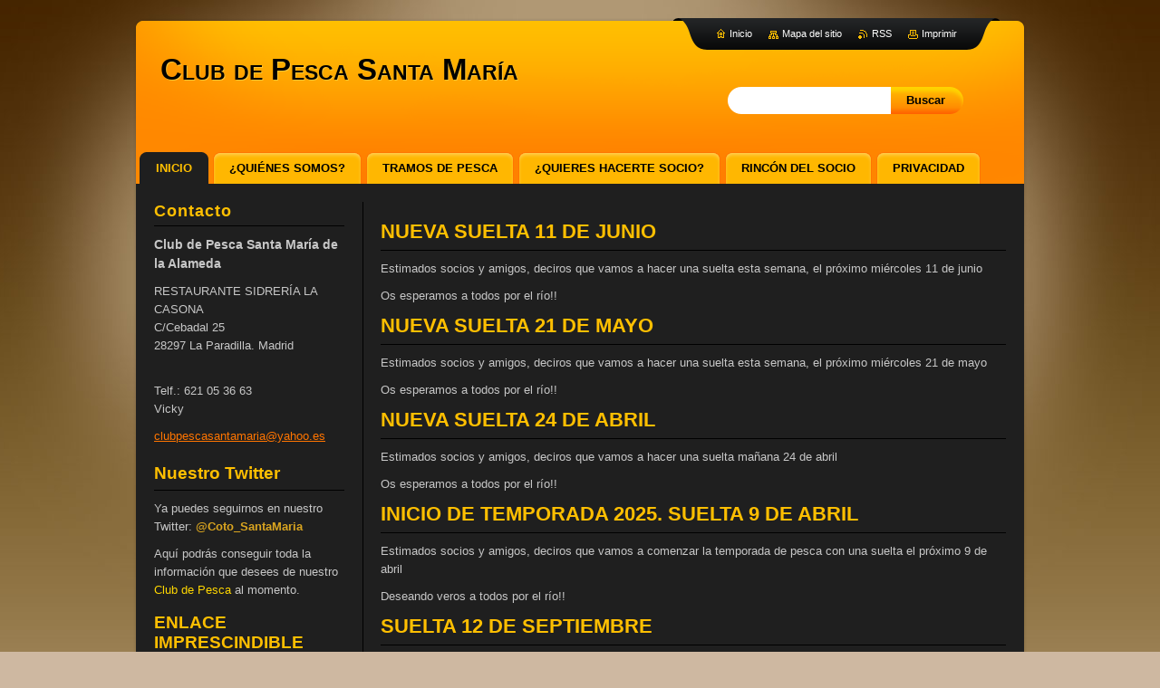

--- FILE ---
content_type: text/html; charset=UTF-8
request_url: https://clubpescasantamaria.webnode.es/home/discussioncbm_741075/500/
body_size: 47665
content:
<!--[if lte IE 9]><!DOCTYPE HTML PUBLIC "-//W3C//DTD HTML 4.01 Transitional//EN" "https://www.w3.org/TR/html4/loose.dtd"><![endif]-->
<!DOCTYPE html>
<!--[if IE]><html class="ie" lang="es"><![endif]-->
<!--[if gt IE 9]><!--> 
<html lang="es">
<!--<![endif]-->
    <head>
        <!--[if lt IE 8]><meta http-equiv="X-UA-Compatible" content="IE=EmulateIE7"><![endif]--><!--[if IE 8]><meta http-equiv="X-UA-Compatible" content="IE=EmulateIE8"><![endif]--><!--[if IE 9]><meta http-equiv="X-UA-Compatible" content="IE=EmulateIE9"><![endif]-->
        <base href="https://clubpescasantamaria.webnode.es/">
  <meta charset="utf-8">
  <meta name="description" content="Coto de pesca de Santa María de la Alameda. Ríos Cofio y Aceña. ">
  <meta name="keywords" content="coto de pesca, pesca, río, santa maria de la alameda, aceña, cofio, escuela de pesca , Pesca de trucha, escuela de pesca, pesca madrid, arcoiris, trucha, mosca, caña, coto, deporte">
  <meta name="generator" content="Webnode">
  <meta name="apple-mobile-web-app-capable" content="yes">
  <meta name="apple-mobile-web-app-status-bar-style" content="black">
  <meta name="format-detection" content="telephone=no">
    <link rel="icon" type="image/svg+xml" href="/favicon.svg" sizes="any">  <link rel="icon" type="image/svg+xml" href="/favicon16.svg" sizes="16x16">  <link rel="icon" href="/favicon.ico">  <link rel="stylesheet" href="https://clubpescasantamaria.webnode.es/wysiwyg/system.style.css">
<link rel="canonical" href="https://clubpescasantamaria.webnode.es/">
<script type="text/javascript">(function(i,s,o,g,r,a,m){i['GoogleAnalyticsObject']=r;i[r]=i[r]||function(){
			(i[r].q=i[r].q||[]).push(arguments)},i[r].l=1*new Date();a=s.createElement(o),
			m=s.getElementsByTagName(o)[0];a.async=1;a.src=g;m.parentNode.insertBefore(a,m)
			})(window,document,'script','//www.google-analytics.com/analytics.js','ga');ga('create', 'UA-797705-6', 'auto',{"name":"wnd_header"});ga('wnd_header.set', 'dimension1', 'W1');ga('wnd_header.set', 'anonymizeIp', true);ga('wnd_header.send', 'pageview');var pageTrackerAllTrackEvent=function(category,action,opt_label,opt_value){ga('send', 'event', category, action, opt_label, opt_value)};</script>
  <link rel="alternate" type="application/rss+xml" href="https://clubpescasantamaria.webnode.es/rss/all.xml" title="">
<!--[if lte IE 9]><style type="text/css">.cke_skin_webnode iframe {vertical-align: baseline !important;}</style><![endif]-->
        <title>Club de Pesca Santa María</title>
        <meta name="robots" content="index, follow">
        <meta name="googlebot" content="index, follow">
        <link href="https://d11bh4d8fhuq47.cloudfront.net/_system/skins/v9/50001053/css/style.css" rel="stylesheet" type="text/css" media="screen,projection,handheld,tv">
        <link href="https://d11bh4d8fhuq47.cloudfront.net/_system/skins/v9/50001053/css/print.css" rel="stylesheet" type="text/css" media="print">
        <!--[if IE 6]>
            <script type="text/javascript" src="https://d11bh4d8fhuq47.cloudfront.net/_system/skins/v9/50001053/js/png.js"></script>
            <script type="text/javascript">
                DD_belatedPNG.fix('#header, #link, #linkContent, #fulltextSearchButton, #fulltextSearchText, #mainWide, .button, .submit, #menuzone a, #menuzone span, .privateAccessForm .submit');
            </script>
        <![endif]-->
    
				<script type="text/javascript">
				/* <![CDATA[ */
					
					if (typeof(RS_CFG) == 'undefined') RS_CFG = new Array();
					RS_CFG['staticServers'] = new Array('https://d11bh4d8fhuq47.cloudfront.net/');
					RS_CFG['skinServers'] = new Array('https://d11bh4d8fhuq47.cloudfront.net/');
					RS_CFG['filesPath'] = 'https://clubpescasantamaria.webnode.es/_files/';
					RS_CFG['filesAWSS3Path'] = 'https://d3287c3405.clvaw-cdnwnd.com/4ae8735b664e546db67b0305369095c9/';
					RS_CFG['lbClose'] = 'Cerrar';
					RS_CFG['skin'] = 'default';
					if (!RS_CFG['labels']) RS_CFG['labels'] = new Array();
					RS_CFG['systemName'] = 'Webnode';
						
					RS_CFG['responsiveLayout'] = 0;
					RS_CFG['mobileDevice'] = 0;
					RS_CFG['labels']['copyPasteSource'] = 'Leer más:';
					
				/* ]]> */
				</script><script type="text/javascript" src="https://d11bh4d8fhuq47.cloudfront.net/_system/client/js/compressed/frontend.package.1-3-108.js?ph=d3287c3405"></script><style type="text/css">#content .diskuze label.postTextLabel {display: inherit !important;}</style></head>
    <body>
    <div id="siteBg">
        <div id="topBg">
            <div id="site">

                <!-- HEADER -->
                <div id="header">
                    <div id="logozone">
                        <div id="logo"><span><span id="rbcSystemIdentifierLogo">Club de Pesca Santa María</span></span></div>                        <p id="moto"><span id="rbcCompanySlogan" class="rbcNoStyleSpan"></span></p>
                    </div>                    
                </div>
                <!-- /HEADER -->

                <div class="cleaner"><!-- / --></div>

                <!-- MAIN -->
                <div id="mainWide">
                    <div id="mainShadow">
                    <div id="mainDis"><!-- / --></div>
                    <div id="mainContent">
                        
                        <div id="contentRow">
                            
                            <!-- NAVIGATOR -->
                            <div id="pageNavigator" class="rbcContentBlock" style="display: none;"></div>                            <!-- /NAVIGATOR -->

                            <div class="cleaner"><!-- / --></div>
                            
                            <!-- CONTENT -->
                            <div id="content">

                                

        <div class="box wsw">
            <div class="boxBottom"><div class="boxBg">
            <div class="boxContent">

    <h1>NUEVA SUELTA 11 DE JUNIO</h1>
<p style="font-size: 12.8px;">Estimados socios y amigos, deciros que vamos a hacer una suelta esta semana, el próximo miércoles 11 de junio</p>
<p style="font-size: 12.8px;">Os esperamos a todos por el río!!</p>
<h1>NUEVA SUELTA 21 DE MAYO</h1>
<p style="font-size: 12.8px;">Estimados socios y amigos, deciros que vamos a hacer una suelta esta semana, el próximo miércoles 21 de mayo</p>
<p style="font-size: 12.8px;">Os esperamos a todos por el río!!</p>
<h1>NUEVA SUELTA 24 DE ABRIL</h1>
<p style="font-size: 12.8px;">Estimados socios y amigos, deciros que vamos a hacer una suelta mañana 24 de abril</p>
<p style="font-size: 12.8px;">Os esperamos a todos por el río!!</p>
<h1>INICIO DE TEMPORADA 2025. SUELTA 9 DE ABRIL</h1>
<p style="font-size: 12.8px;">Estimados socios y amigos, deciros que vamos a comenzar la temporada de pesca con una suelta el próximo 9 de abril</p>
<p style="font-size: 12.8px;"><span style="font-size: 12.8px;">Deseando veros a todos por el río!!</span></p>
<h1>SUELTA 12 DE SEPTIEMBRE</h1>
<p style="font-size: 12.8px;">Estimados socios y amigos, deciros que hemos hecho una suelta el pasado jueves 12 de septiembre</p>
<p style="font-size: 12.8px;"><span style="font-size: 12.8px;">Deseando veros a todos por el río!!</span></p>
<h1>SUELTA 6 DE JUNIO</h1>
<p style="font-size: 12.8px;">Estimados socios y amigos, deciros que vamos a hacer una suelta&nbsp; el próximo jueves 6 de Junio.</p>
<p style="font-size: 12.8px;"><span style="font-size: 12.8px;">Deseando veros a todos por el río!!</span></p>
<h1>SUELTA 14 DE MAYO</h1>
<p style="font-size: 12.8px;">Estimados socios y amigos, deciros que vamos a hacer una suelta&nbsp; el próximo martes 14 de Mayo.</p>
<p style="font-size: 12.8px;">Esperamos veros a todos pronto por el río!!</p>
<h1>SUELTA 11 DE ABRIL</h1>
<p>Estimados socios y amigos, deciros que vamos a hacer una suelta&nbsp; el próximo jueves 11 de Abril.</p>
<p>Esperamos veros a todos pronto por el río!!</p>
<h1>SUELTA 19 DE MARZO</h1>
<div>
	<p>Estimados socios y amigos, deciros que vamos a hacer la primera suelta de la temporada el próximo martes 19 de marzo</p>
	<p>Deseando veros a todos por el río!!</p>
</div>
<div>
	&nbsp;</div>
<h1>PERMISOS EN LA CASONA</h1>
<p>Estimados socios y amigos, deciros que a partir de hoy 25 de octubre, los permisos se obtendrán en la Casona.</p>
<p>Nos vemos por el río!!</p>
<h1>SUELTA 11 DE OCTUBRE</h1>
<p>Estimados socios y amigos, hoy hemos hecho la última suelta de la temporada en el tramo II del Aceña.&nbsp;</p>
<p>Nos vemos por el río!!</p>
<h1>SUELTA 18 DE SEPTIEMBRE</h1>
<p>Estimados socios y amigos, hoy vamos a hacer una suelta en el tramo II del Aceña. Os animamos a todos a que vengáis a pescar cuanto antes.</p>
<p>Nos vemos por el río!!</p>
<h1>SUELTA 3 DE AGOSTO</h1>
<p>Estimados socios y amigos, deciros que hoy día 3 de agosto hemos hecho una suelta en el tramo II del Aceña. Os animamos a que vengáis a pescar.</p>
<h1>SUELTA 27 DE JUNIO</h1>
<p>Estimados socios y amigos, ayer día 27 de junio hicimos una suelta en el tramo II del Aceña. Os animamos a todos a que vengáis a pescar cuanto antes.</p>
<p>Nos vemos por el río!!</p>
<h1>SUELTA 8 DE JUNIO</h1>
<p>Estimados socios y amigos, deciros que hoy día 8 de junio hemos hecho una suelta en el tramo II del Aceña. Os animamos a que vengáis a pescar, el río está estupendo con estas últimas lluvias</p>
<p>Nos vemos por el río!!</p>
<h1>DÍA DEL NIÑO EN LOZOYA</h1>
<p style="font-size: 12.8px;">Estimados socios y amigos, deciros que el pasado sábado 20 de mayo celebramos junto con la Asosiación de Pescadores VAlle Alto de Lozoya, el día del niño. La afluencia fue masiva y lo pasamos en grande. Os dejamos unas fotos en facebbok&nbsp; para que veais. EL año que viene lo haremos en Santa María.</p>
<h1>SUELTA PASADO 15 DE MAYO</h1>
<p>Estimados socios y amigos, deciros que el pasado lunes 15 de mayo hicimos una suelta en el tramo II del Aceña</p>
<p>nos vemos por el río!!</p>
<h1>SUELTA PASADO 25 DE ABRIL</h1>
<p>Estimados socios y amigos, deciros que el pasado martes 25 de abril hicimos una suelta en el tramo II del Aceña</p>
<p>nos vemos por el río!!</p>
<h1>SUELTA PASADO 12 DE ABRIL</h1>
<p>Estimados socios y amigos, deciros que el pasado miércoles 12 de abril hicimos una suelta en el tramo II del Aceña</p>
<p>nos vemos por el río!!</p>
<h1>SUELTA 29 DE MARZO</h1>
<p style="font-size: 12.8px;">Estimados socios y amigos, deciros que el pasado miércoles 29 de marzo hicimos una suelta en el tramo II del Aceña</p>
<p style="font-size: 12.8px;">nos vemos por el río!!</p>
<h1>INICIO DE TEMPORADA 2023</h1>
<div style="font-size: 12.8px;">
	<p>Estimados socios y amigos, deciros que vamos a empezar temporada con la primera suelta en el tramo II del río Aceña el día 15 de marzo.&nbsp;</p>
	<p>Deseando empezar a pescar, nos vemos por el río!!</p>
</div>
<h1>ASAMBLEA ANUAL DE SOCIOS. SÁBADO 5 DE NOVIEMBRE</h1>
<div style="font-size: 12.8px;">
	<div style="font-size: 12.8px;">
		<strong style="font-size: 12.8px;">Estimados socios y amigos, informaros que vamos a realizar la Junta anual de socios, este próximo sábado 5 de noviembre en El Restaurante Sidrería La Casona a las 17.00 horas en primera convocatoria y a las 17.30 horas en segunda.</strong></div>
	<div style="font-size: 12.8px;">
		<strong style="font-size: 12.8px;">Os animamos a todos a que vengáis, pues vamos a tratar temas muy importantes para la sostenibilidad y el mantenimiento del club, pues como ya sabéis la situación se presenta complicada.</strong></div>
	<div style="font-size: 12.8px;">
		Recibid un abrazo de la Junta Directiva</div>
	<div style="font-size: 12.8px;">
		&nbsp;</div>
</div>
<h1>SUELTA REALIZADA EL 10 DE OCTUBRE</h1>
<div dir="ltr" style="color: rgb(29, 34, 40); font-family: verdana, helvetica, sans-serif; font-size: 13px; background-color: rgb(255, 255, 255);">
	Estimados socios y amigos,</div>
<div dir="ltr" style="color: rgb(29, 34, 40); font-family: verdana, helvetica, sans-serif; font-size: 13px; background-color: rgb(255, 255, 255);">
	Comunicaros que el pasado lunes 10 de octubre realizamos una suelta en el tramo II del Aceña, os animamos a todos a que vengáis a pescar, pues hay que aprovechar lo que nos queda de temporada.</div>
<div dir="ltr" style="color: rgb(29, 34, 40); font-family: verdana, helvetica, sans-serif; font-size: 13px; background-color: rgb(255, 255, 255);">
	Nos vemos por el río</div>
<div>
	&nbsp;</div>
<h1>SUELTA REALIZADA EL 6 DE SEPTIEMBRE</h1>
<div>
	<div style="font-size: 12.8px;">
		<strong style="font-size: 12.8px;">Estimados socios y amigos, informaros que el pasado martes 6 de septiembre hicimos una suelta en el tramo II del Aceña</strong></div>
	<div style="font-size: 12.8px;">
		<strong style="font-size: 12.8px;">Os animamos a todos a que vengaís</strong></div>
	<div style="font-size: 12.8px;">
		<strong style="font-size: 12.8px;">Nos vemos por el río!</strong></div>
</div>
<h1>&nbsp;</h1>
<div style="font-size: 12.8px;">
	&nbsp;</div>
<h1>SUELTA REALIZADA EL 8 DE JUNIO</h1>
<div>
	&nbsp;</div>
<div>
	<strong style="font-size: 12.8px;">Informaros que ayer mércoles 8 de junio hicimos una suelta en el tramo II del Aceña</strong></div>
<div>
	<strong style="font-size: 12.8px;">Nos vemos por el río!</strong></div>
<div>
	&nbsp;</div>
<h1>NUEVA SUELTA 25 DE ABRIL 2022</h1>
<div>
	<p><strong>Deciros que el pasado 25 de abril realizamos una suelta en el tramo II del Aceña, os invitamos a todos a que vengáis a pescar, el río está en unas condiciones increíbles.</strong></p>
	<p><strong>Deciros también que adicionalmente a la venta de permisos que se realiza físicamente en el Restaurante Sidrería la Casona, hemos implementado la venta de permisos mediante la aplicación Bizum, para los que estéis interesados poneos en contacto con la guarda Viki en el teléfono 666019081.</strong></p>
	<p><strong>Nos vemos por el río!</strong></p>
</div>
<div background-color:="" class="yiv3771192182ydpa1600668yahoo_quoted" font-size:="" helvetica="" id="yiv3771192182ydpa1600668yahoo_quoted_1659152569" style="color: rgb(29, 34, 40); font-family: ">
	<div style="color: rgb(38, 40, 42);">
		<div id="yiv3771192182ydpa1600668yiv5147752905">
			<div class="yiv3771192182ydpa1600668yiv5147752905ydpe5839897yahoo-style-wrap" style="font-family: verdana, helvetica, sans-serif;">
				<div dir="ltr">
					&nbsp;</div>
			</div>
		</div>
	</div>
</div>
<h1>OBTENCIÓN PERMISOS DE PESCA. RESTAURANTE SIDRERÍA LA CASONA</h1>
<div dir="ltr" style="-webkit-font-smoothing: antialiased; margin: 0px; padding: 0px; border: 0px; font-variant-numeric: inherit; font-variant-east-asian: inherit; font-stretch: inherit; font-size: 13px; line-height: inherit; font-family: verdana, helvetica, sans-serif; vertical-align: baseline; color: rgb(32, 31, 30); background-color: rgb(255, 255, 255);">
	Estimados socios y amigos, deciros que a partir de hoy mismo, podéis ir al&nbsp;<b style="-webkit-font-smoothing: antialiased;">Restaurante Sidrería la Casona</b>&nbsp;en la C/Cebadal 25 (La Paradilla), para&nbsp;<b style="-webkit-font-smoothing: antialiased;">obtener los permisos de pesca</b>, os copio enlace directo a su web.</div>
<div style="-webkit-font-smoothing: antialiased; margin: 0px; padding: 0px; border: 0px; font-variant-numeric: inherit; font-variant-east-asian: inherit; font-stretch: inherit; font-size: 13px; line-height: inherit; font-family: verdana, helvetica, sans-serif; vertical-align: baseline; color: rgb(32, 31, 30); background-color: rgb(255, 255, 255);">
	&nbsp;</div>
<div dir="ltr" style="-webkit-font-smoothing: antialiased; margin: 0px; padding: 0px; border: 0px; font-variant-numeric: inherit; font-variant-east-asian: inherit; font-stretch: inherit; font-size: 13px; line-height: inherit; font-family: verdana, helvetica, sans-serif; vertical-align: baseline; color: rgb(32, 31, 30); background-color: rgb(255, 255, 255);">
	<a data-auth="NotApplicable" data-linkindex="0" href="https://g.page/lacasonars?share" id="LPlnk234785" rel="nofollow noopener noreferrer" style="-webkit-font-smoothing: antialiased; margin: 0px; padding: 0px; border: 0px; font: inherit; vertical-align: baseline;" target="_blank">https://g.page/lacasonars?share</a></div>
<h1>&nbsp;</h1>
<h1>INICIO DE TEMPORADA. SUELTA 15 DE MARZO 2022.&nbsp;</h1>
<p><strong>Por fin comenzamos temporada, vamos a realizar una suelta de arco iris el próximo martes día 15 de marzo. Nos vemos en el Río!</strong></p>
<h1>NUEVA SUELTA MIÉRCOLES 6 DE OCTUBRE DE 2021</h1>
<p>Ayer hicimos una suelta arco iris en el tramo II del río Aceña, os animamos a todos a que vengáis a pescar en los próximos días.</p>
<h1>SEPTIEMBRE 2021.</h1>
<p><strong style="font-size: 12.8px;"><span style="font-size: 20px;"><strong style="line-height: 1.6em; font-size: 0.8em;"><span style="background-color: rgb(0, 0, 0);">El próximo miércoles&nbsp;&nbsp;</span><span style="color: rgb(64, 224, 208);"><span style="font-size: 28px;">8 de septiembre&nbsp;</span></span><span style="background-color: rgb(0, 0, 0);">realizaremos una nueva suelta de truchas en el Tramo 2 del Río Aceña. Soltamos ahora ya que el río tras las últimas lluvias ha mejorado su caudal, y recordad que casi todos los tramos de pesca de truchas están cerrados. Animaros y acercaros este fantastico Coto. Seguro que os lo pasáis fenomenal. Os estamos esperando</span></strong></span></strong></p>
<h1>&nbsp;</h1>
<h1>PRÓXIMA SUELTA 2021</h1>
<div>
	<strong style="font-size: 12.8px;"><span style="font-size: 20px;"><strong style="line-height: 1.6em; font-size: 0.8em;"><span style="background-color: rgb(0, 0, 0);">Mañana martes&nbsp;&nbsp;</span><span style="color:#40e0d0;"><span style="font-size: 28px;">20 de julio&nbsp;</span></span><span style="background-color: rgb(0, 0, 0);">realizaremos una nueva suelta de truchas en el Tramo 2 del Río Aceña. El río sigue teniendo todavia truchas de sueltas anteriores y suben de manera&nbsp; bastante natural a la seca. Así que animaros, seguro que os lo pasáis fenomenal. Os estamos esperando.</span></strong></span></strong></div>
<div>
	&nbsp;</div>
<h1>5ª SUELTA 2021</h1>
<div>
	<strong style="font-size: 12.8px;"><span style="font-size: 20px;"><strong style="line-height: 1.6em; font-size: 0.8em;"><span style="background-color: rgb(0, 0, 0);">&nbsp;El próximo miércoles&nbsp;&nbsp;</span></strong></span></strong><strong style="font-size: 12.8px;"><span style="font-size: 20px;"><strong style="line-height: 1.6em; font-size: 0.8em;"><span style="color: rgb(255, 215, 0);"><span style="background-color: rgb(0, 0, 0);"><span style="font-size: 28px;">9 de junio&nbsp;</span></span></span></strong></span></strong><strong style="font-size: 12.8px;"><span style="font-size: 20px;"><strong style="line-height: 1.6em; font-size: 0.8em;"><span style="background-color: rgb(0, 0, 0);">realizaremos una nueva suelta de truchas en el Tramo 2 del Río Aceña. El río sigue teniendo numerosas truchas de sueltas anteriores y suben de manera&nbsp; bastante natural a la seca. Así que animaros, seguro que os lo pasáis fenomenal. Os estamos esperando.</span></strong></span></strong></div>
<div>
	&nbsp;</div>
<div>
	&nbsp;</div>
<div>
	&nbsp;</div>
<h1>4ª SUELTA 2021</h1>
<div>
	<strong style="font-size: 12.8px;"><span style="font-size: 20px;"><strong style="line-height: 1.6em; font-size: 0.8em;"><span style="background-color: rgb(0, 0, 0);">De nuevo os remitimos esta información para que tengáis conocimiento de que el próximo miércoles&nbsp;&nbsp;</span></strong></span></strong><strong style="font-size: 12.8px;"><span style="font-size: 20px;"><strong style="line-height: 1.6em; font-size: 0.8em;"><span style="color: rgb(255, 215, 0);"><span style="background-color: rgb(0, 0, 0);"><span style="font-size: 28px;">19 de mayo&nbsp;</span></span></span></strong></span></strong><strong style="font-size: 12.8px;"><span style="font-size: 20px;"><strong style="line-height: 1.6em; font-size: 0.8em;"><span style="background-color: rgb(0, 0, 0);">realizaremos una nueva suelta de trochas en el tramo 2 del Río Aeña.</span></strong></span></strong></div>
<div>
	<strong style="font-size: 12.8px;"><span style="font-size: 20px;"><strong style="line-height: 1.6em; font-size: 0.8em;"><span style="background-color: rgb(0, 0, 0);">Quedan todavia numerosas truchas de las anteriores sueltas y el estado del río es óptimo para la pesca de todo tipo de modalidades.</span></strong></span></strong></div>
<div>
	<strong style="font-size: 12.8px;"><span style="font-size: 20px;"><strong style="line-height: 1.6em; font-size: 0.8em;"><span style="background-color: rgb(0, 0, 0);">Esperamos que disfrutéis de una buena pesca, del río y del fantástico entorno que lo rodea.</span></strong></span></strong></div>
<div>
	&nbsp;</div>
<div>
	&nbsp;</div>
<h1>3ª SUELTA DEL AÑO 2021</h1>
<div style="font-size: 19.2px;">
	<strong style="font-size: 12.8px;"><span style="font-size: 20px;"><strong style="line-height: 1.6em; font-size: 0.8em;"><span style="background-color: rgb(0, 0, 0);">Continuando con nuestra política de realizar sueltas cuando nos permite la legislació</span></strong></span></strong><strong style="font-size: 12.8px;"><span style="font-size: 20px;"><strong style="line-height: 1.6em; font-size: 0.8em;"><span style="background-color: rgb(0, 0, 0);">n vigente, os informamos que el pasado miércoles&nbsp;&nbsp;</span></strong></span></strong><strong style="font-size: 12.8px;"><span style="font-size: 20px;"><strong style="line-height: 1.6em; font-size: 0.8em;"><span style="color: rgb(255, 215, 0);"><span style="background-color: rgb(0, 0, 0);"><span style="font-size: 28px;">28 de abril&nbsp;</span>&nbsp;</span></span><span style="background-color: rgb(0, 0, 0);">realizamos la suelta en&nbsp; el tramo II del Río Aceña.&nbsp;</span></strong></span></strong></div>
<div style="font-size: 19.2px;">
	<strong style="font-size: 12.8px;"><span style="font-size: 20px;"><strong style="line-height: 1.6em; font-size: 0.8em;"><span style="background-color: rgb(0, 0, 0);">Os deseamos que tengáis una buena pesca y que disfrutéis de este maravilloso río y entorno que es la Pedanía de Santa María de la Alameda.</span></strong></span></strong></div>
<h1><span style="font-size:16px;">Un abrazo de la Juta Directiva y os seguiremos informando de futuras sueltas.</span></h1>
<h1>&nbsp;</h1>
<h1>BOLETIN Nº 2 DE ANTAi (Asociacion Nacional de la Trucha Arco Iris)</h1>
<h1><span style="font-size:20px;"><span style="color:#ffffff;">Aqui teneis el enlace del nuevo Boletin de ANTAi en el que aparece un reportaje sobre nuestro Coto, asi&nbsp;como una comparativa de las diferentes modalidades de pesca que nos podemos encontrar en las distintas Comunidades Autónomas.</span></span></h1>
<h1><a href="https://d3287c3405.clvaw-cdnwnd.com/4ae8735b664e546db67b0305369095c9/200033160-d3aaed3ab0/BOLETIN%202.%20ABRIL%202021.pdf">BOLETIN 2. ABRIL 2021.pdf (7375215)</a></h1>
<h1>&nbsp;</h1>
<h1>2ª SUELTA DEL AÑO 2021</h1>
<div>
	<strong style="font-size: 12.8px;"><span style="font-size: 20px;"><strong style="line-height: 1.6em; font-size: 0.8em;"><span style="background-color: rgb(0, 0, 0);">Continuando con nuestra política de realizar sueltas cuando nos permite la legislació</span></strong></span></strong><strong style="font-size: 12.8px;"><span style="font-size: 20px;"><strong style="line-height: 1.6em; font-size: 0.8em;"><span style="background-color: rgb(0, 0, 0);">n vigente, os informamos que la próxima la realizaremos el miércoles&nbsp;&nbsp;</span></strong></span></strong><strong style="font-size: 12.8px;"><span style="font-size: 20px;"><strong style="line-height: 1.6em; font-size: 0.8em;"><span style="color: rgb(255, 215, 0);"><span style="background-color: rgb(0, 0, 0);"><span style="font-size: 28px;">7 de abril&nbsp;</span>&nbsp;</span></span><span style="background-color: rgb(0, 0, 0);">en el tramo II del Río Aceña.&nbsp;</span></strong></span></strong></div>
<div>
	<strong style="font-size: 12.8px;"><span style="font-size: 20px;"><strong style="line-height: 1.6em; font-size: 0.8em;"><span style="background-color: rgb(0, 0, 0);">Os deseamos que tengáis una buena pesca y que disfrutéis de este maravilloso río y entorno que es la Pedanía de Santa María de la Alameda.</span></strong></span></strong></div>
<div>
	Un abrazo de la Juta Directiva y os seguiremos informando de futuras sueltas.</div>
<div>
	&nbsp;</div>
<div>
	&nbsp;</div>
<h1>PROXIMA SUELTA 15 DE MARZO.</h1>
<p><strong style="font-size: 12.8px;"><span style="font-size: 20px;"><strong style="line-height: 1.6em; font-size: 0.8em;"><span style="background-color: rgb(0, 0, 0);">Queremos comunicaros que&nbsp; el&nbsp;</span></strong></span></strong><strong style="font-size: 12.8px;"><span style="font-size: 20px;"><strong style="line-height: 1.6em; font-size: 0.8em;"><span style="color: rgb(255, 215, 0);"><span style="background-color: rgb(0, 0, 0);"><span style="font-size: 28px;">15 de marzo</span>&nbsp;</span></span><span style="background-color: rgb(0, 0, 0);">realizaremos una suelta en el tramo II del Río Aceña, para empezar la temporada de pesca, estamos todos deseando tirar la caña.</span></strong></span></strong></p>
<div>
	<p style="font-size: 12.8px;"><strong><span style="font-size: 20px;"><strong style="line-height: 1.6em; font-size: 0.8em;"><span style="background-color: rgb(0, 0, 0);">Deseando veros a todos por el río nos despedimos</span></strong></span></strong></p>
	<p style="font-size: 12.8px;"><strong><span style="font-size: 20px;"><strong style="line-height: 1.6em; font-size: 0.8em;"><span style="background-color: rgb(0, 0, 0);">Recibid un abrazo de la Junta Directiva.</span></strong></span></strong></p>
</div>
<div>
	&nbsp;</div>
<div>
	&nbsp;</div>
<div>
	&nbsp;</div>
<div>
	&nbsp;</div>
<div>
	&nbsp;</div>
<div>
	&nbsp;</div>
<div>
	&nbsp;</div>
<div>
	&nbsp;</div>
<div>
	&nbsp;</div>
<h1>EL PRÓXIMO MIÉRCOLES 23 DE SEPTIEMBRE</h1>
<h1><span style="color:#ffffff;">volveremos a realizar una nueva suelta de truchas arco iris en el tramo 2 del río Aceña.</span></h1>
<h1>&nbsp;</h1>
<h1>MIÉRCOLES 2 DE SEPTIEMBRE</h1>
<h1>VOLVEMOS A SOLTAR</h1>
<div>
	<p>Queremos comunicaros que vamos a volver a realizar una suelta de arco iris el próximo <span style="color:#ff8c00;"><strong>miércoles 2 de septiembre.</strong></span></p>
	<p>Todavia quedan bastantes truchas de las anteriores sueltas.</p>
	<p>Os esperamos</p>
	<p><span style="color:#ffff00;">La Junta Directiva</span></p>
	<p>&nbsp;</p>
	<p>&nbsp;</p>
	<p>&nbsp;</p>
</div>
<h1>PROXIMA SUELTA 8 JULIO</h1>
<div>
	<p>Queremos comunicaros que vamos a realizar una suelta de arco iris el próximo miércoles 8 de julio, os animamos a todos a venir y disfrutar de este entorno maravilloso</p>
	<p>La Junta Directiva</p>
</div>
<div>
	&nbsp;</div>
<div>
	&nbsp;</div>
<h1>PROXIMA SUELTA 17 JUNIO.</h1>
<p><strong>Queremos comunicaros que el proximo</strong>&nbsp;<span style="font-size:20px;"><strong style="line-height: 1.6em; font-size: 0.8em;"><span style="color: rgb(255, 215, 0);"><span style="background-color: rgb(0, 0, 0);"><span style="font-size:28px;">miércoles día 17 de junio</span> </span></span><span style="background-color: rgb(0, 0, 0);">realizaremos la segunda suelta de la temporada con trucha Arco iris y en el Tramo 2 del Río Aceña.</span></strong></span></p>
<p>&nbsp;</p>
<p><span style="font-size:22px;"><span style="color:#ffd700;">INICIO DE ACTIVIDAD Y SUELTA EL PRÓXIMO MIÉRCOLES 27 DE MAYO</span></span></p>
<div>
	<p><span style="background-color:#000000;">Queremos comunicaros que puesto que Madrid entrará el próximo Lunes 25 en Fase 1, lo que supone que ya por fin se permitirá la pesca en nuestra Comunidad y podremos empezar la actividad del Club esta misma semana.</span></p>
	<p><strong><span style="color:#ffd700;"><span style="background-color:#000000;">Vamos a realizar una suelta el próximo miércoles día 27 de mayo</span></span><span style="background-color:#000000;">, por tanto podréis venir a pescar a partir del jueves 28.</span></strong></p>
	<p><span style="background-color:#000000;">Para recoger los permisos desde el jueves hasta el domingo de la semana que viene, os tendréis que poner en contacto por teléfono con la guarda Viky, (666019081) y será ella la que os los facilitará. A partir de la semana del 1 de junio estará El Bar de Santi Sol y Aire abierto y ya podréis recoger los permisos en el mismo.</span></p>
	<p><span style="background-color:#000000;">Adjunto os mando un cartel con las medidas de seguridad e higiene que aplicaremos en el coto como consecuencia del COVID, este cartel también lo colgaremos en la sede social (Bar Santi Sol y Aire) para vuestra información.</span></p>
	<p><span style="background-color:#000000;">De momento es todo, si tenéis alguna duda o pregunta no dudéis en escribirnos o llamarnos.</span></p>
	<p><span style="background-color:#000000;">Con muchas ganas de empezar a pescar nos despedimos y esperamos poder vernos pronto por el río.</span></p>
	<p><span style="background-color:#000000;">Un abrazo</span></p>
	<p><span style="background-color:#000000;">La Junta Directiva</span></p>
	<p>&nbsp;</p>
	<h1><span style="background-color:#000000;">COMUNICADO COVID Y DESESCALADA</span></h1>
	<p><span style="background-color:#000000;">Estimad@s soci@s y amig@s,</span></p>
	<p><span style="background-color:#000000;">Lo primero de todo y más importante, deseamos que tanto vosotros como vuestros familiares estéis bien. Os comento dos puntos importantes:</span></p>
	<p><span style="background-color:#000000;">1.- Debido a la situación del coronavirus, las elecciones previstas para el 9 de mayo se han aplazado hasta nueva fecha que ya os indicaremos más adelante.</span></p>
	<p><span style="background-color:#000000;">2.- Como todos sabréis, ya se están planteando las fases para la desescalada y el reinicio de la actividad de la pesca en Madrid, está previsto para la fase II a finales del mes de mayo si todo va bien. Si es así retomaríamos la actividad en el momento que se nos permitiera, por tanto estaremos muy atentos al desarrollo de las fases para comenzar, si nos autorizan, a finales de mayo. Os iremos informando periódicamente por mail de las novedades.</span></p>
	<p><span style="background-color:#000000;">Deciros también, para vuestra información,&nbsp;que desde la sociedad nacional de la trucha arco iris (ANTAI) de la que nuestro club forma parte, se redactó y presentó una carta con la solicitud de la reactivación de la pesca con el fin de agilizar la actividad.</span></p>
	<p><span style="background-color:#000000;">Sin más nos despedimos, y esperamos poder vernos todos muy pronto todos en el río</span></p>
	<p><span style="background-color:#000000;">Un abrazo</span></p>
	<p><span style="background-color:#000000;">La Junta Directiva</span></p>
</div>
<div>
	&nbsp;</div>
<h1><span style="background-color:#000000;">COMUNICADO CORONAVIRUS</span></h1>
<div>
	&nbsp;</div>
<div>
	<p style="color: rgb(29, 34, 40); font-family: verdana, helvetica, sans-serif; font-size: 13px;"><span style="font-size:16px;"><span style="color:#ffffff;">Hola a todos,</span></span></p>
	<p style="color: rgb(29, 34, 40); font-family: verdana, helvetica, sans-serif; font-size: 13px;"><span style="font-size:16px;"><span style="color:#ffffff;">Como sabéis, este Lunes estaba prevista una suelta y el lanzamiento de la actividad en el Club. Desgraciadamente, con la situación actual y las medidas tomadas este Sábado, nos vemos obligados a parar hasta nuevo aviso la actividad del Club.</span></span></p>
	<p style="color: rgb(29, 34, 40); font-family: verdana, helvetica, sans-serif; font-size: 13px;"><span style="font-size:16px;"><span style="color:#ffffff;">Habrá personas que estéis de acuerdo con las medidas del Gobierno y la Comunidad, y puede que otras no, pero estamos seguros de que todos entenderéis que tanto desde un punto de vista legal como social, debemos ser responsables y cumplir con lo que se nos indica.</span></span></p>
	<p style="color: rgb(29, 34, 40); font-family: verdana, helvetica, sans-serif; font-size: 13px;"><span style="font-size:16px;"><span style="color:#ffffff;">Es otro palo más, pero debemos ser realistas, y contar con el apoyo de todos vosotros en estos momentos complicados.&nbsp;&nbsp;Y debemos volver con más ánimo y energía.</span></span></p>
	<p style="color: rgb(29, 34, 40); font-family: verdana, helvetica, sans-serif; font-size: 13px;"><span style="font-size:16px;"><span style="color:#ffffff;">Agradecer como siempre a la Guarda del río, Vicky, por su comprensión en esta situación, ya que para ella esto además de los problemas que nos causa a todos en nuestra actividad, es un problema económico.</span></span></p>
	<p style="color: rgb(29, 34, 40); font-family: verdana, helvetica, sans-serif; font-size: 13px;"><span style="font-size:16px;"><span style="color:#ffffff;">Un abrazo a todos y mucho ánimo para estas fechas complicadas.</span></span></p>
	<p style="color: rgb(29, 34, 40); font-family: verdana, helvetica, sans-serif; font-size: 13px;"><span style="font-size:16px;"><span style="color:#ffffff;">Fdo: Eduardo Silvestre</span></span></p>
	<p style="color: rgb(29, 34, 40); font-family: verdana, helvetica, sans-serif; font-size: 13px;"><span style="font-size:16px;"><span style="color:#ffffff;"><span style="background-color: rgb(0, 0, 0);">Presidente del Club de Pesca Santa María de la Alameda</span></span></span></p>
	<p style="color: rgb(29, 34, 40); font-family: verdana, helvetica, sans-serif; font-size: 13px;">&nbsp;</p>
</div>
<h1>&nbsp;</h1>
<h1>COMIENZO NUEVA TEMPORADA 2020&nbsp;</h1>
<div>
	<p>Estimad@s soci@s y amig@s,&nbsp;</p>
	<p>Comunicaros que vamos a comenzar la nueva temporada a mediados del próximo mes de marzo</p>
	<p>Ya hemos solicitado autorización para realizar la primera suelta del año el lunes 16 de marzo, con lo que a partir del 17 de marzo ya podréis venir a pescar.</p>
	<p>Informaros que vamos a proceder al cobro de las cuotas la primera semana de marzo</p>
	<p>Deciros también que tenemos previsto realizar el día del club con un concurso de pesca el sábado 25 de abril, os queremos animar a participar, lo pasaremos en grande</p>
	<p>Muchas Gracias</p>
	<p>Un abrazo&nbsp;</p>
	<p>Nos vemos por el río</p>
	<p>&nbsp;</p>
	<p>&nbsp;</p>
	<h1>INFORMACIÓN NUEVA TEMPORADA 2020</h1>
	<p>Estimad@s soci@s y amig@s,</p>
	<p>Feliz año todos!</p>
	<p>Queremos informaros que nuestra intención es comenzar la temporada a mediados de marzo que es cuando la Consejería nos permite realizar la primera suelta. Os informaremos más adelante cuando tengamos la fecha concreta.</p>
	<p>Informaros también que este año vamos a hacer el día del club el sábado 25 de abril, os indicaremos más adelante las actividades que realizaremos ese día, esperamos que os animéis a venir y disfrutemos todos juntos de un gran día de pesca y otras actividades divertidas. Os invitamos a todos los socios a venir con familiares y amigos a los que también les apetezca pasar un día de campo en nuestro entorno tan maravilloso, seguro que disfrutarán.</p>
	<p>Este año será un gran año de pesca estamos seguros, y queremos atraer nuevos socios para aumentar nuestra gran familia, por ello os pedimos que si conocéis a alguien que pudiera estar interesado en formar parte del club le pongáis en contacto con nosotros a través del mail del club (<a href="mailto:clubpescasantamaria@yahoo.es">clubpescasantamaria@yahoo.es</a>) para indicarles el procedimiento para darse de alta.</p>
	<p>Muchas gracias</p>
	<p>Un abrazo a todos</p>
	<p>La Junta Directiva</p>
</div>
<div>
	&nbsp;</div>
<div>
	&nbsp;</div>
<div>
	<h1>CONVOCATORIA ASAMBLEA ANUAL DE SOCIOS. SÁBADO 26 DE OCTUBRE&nbsp;</h1>
</div>
<p style="font-size: 12.8px;">Estimad@s soci@s y amig@s:</p>
<p style="font-size: 12.8px;">Os comunico que vamos a celebrar la&nbsp;<strong>asamblea anual de socios el sábado 26 de octubre</strong>&nbsp;a las&nbsp;<strong>17,00 horas</strong>&nbsp;en primera convocatoria y a las 17,30 horas, si procediera, en segunda, en el&nbsp;<strong>bar de Santi</strong>, (<strong>Bar Sol y Aire, Pza. Santiago nº 9, Santa María de la Alameda,&nbsp; La Estación).</strong></p>
<p style="font-size: 12.8px;">Os emplazo a que por favor intentéis asistir pues como siempre trataremos temas muy importantes.</p>
<p style="font-size: 12.8px;">Esperando veros a todos (o a casi todos) en la Asamblea, os mandamos un gran abrazo</p>
<p style="font-size: 12.8px;">&nbsp;</p>
<p style="font-size: 12.8px;">La Junta Directiva</p>
<h1>&nbsp;</h1>
<h1>SEPTIEMBRE 2019.</h1>
<h1>Nueva suelta de truchas arco iris Tramo II Río Aceña.</h1>
<p>Estimados soci@s y amig@s,</p>
<p>Os comunico que hemos realizado una nueva suelta de arco iris el pasado martes 10 de septiembre en el tramo II del Río Aceña.</p>
<p>Esperando veros pronto a todos por allí, os mandamos un abrazo</p>
<p>Nos vemos por el río!</p>
<p>La Junta Directiva</p>
<p>&nbsp;</p>
<p>&nbsp;</p>
<br>
<p>&nbsp;</p>

                       
            </div>
            </div></div>
        </div>
      
        <div class="cleaner"><!-- / --></div>

    

        <div class="box wsw">
            <div class="boxBottom"><div class="boxBg">
            <div class="boxContent">

    <h1 style="font-size: 12.8px; text-align: center;">INFORMACIÓN GENERAL PARA PESCAR</h1>
<div>
	<p class="MsoNormal" style="text-align:justify"><span style="color:white;">Estimad@s soci@s y amig@s,</span></p>
	<p class="MsoNormal" style="text-align:justify"><span style="color:white;">Os mandamos información general para que estéis al tanto del procedimientos, días hábiles de pesca etc..</span></p>
	<p class="MsoNormal" style="text-align:justify"><span style="color:white;">&nbsp;</span></p>
	<p class="MsoNormal" style="text-align:justify"><b><span style="
color:white;">1.- DÍAS PESCABLES</span></b><span style="color:white;
">: todos los días de la semana <b>excepto los miércoles</b>, día en que el coto permanece cerrado. Los miércoles festivos también podréis ir a pescar.</span></p>
	<p class="MsoNormal" style="text-align:justify"><span style="color:white;">&nbsp;</span></p>
	<p class="MsoNormal" style="text-align:justify"><b><span style="
color:white;">2.- OBTENCIÓN DEL PERMISO</span></b><span style="color:white;
">: para obtener el permiso antes de ir al río, tenéis que ir a la Sede Social del Club, <b>SOL Y AIRE CASA SANTI ,</b> (<a href="http://solyairecasasanti.com/"><span style="color:white;">https://solyairecasasanti.com/</span></a>), en la plaza de Santiago nº9, CP28296, Santa María de la alameda (Estación). </span></p>
	<p class="MsoNormal" style="text-align:justify"><b><span style="
color:white;">&nbsp;</span></b></p>
	<p class="MsoNormal" style="text-align:justify"><b><span style="
color:white;">3.- PROCEDIMIENTO DE PESCA</span></b></p>
	<p class="MsoNormal" style="text-align:justify"><b><u><span style="
color:white;">Martes, Jueves, Viernes, Sábado y Domingo </span></u></b></p>
	<p class="MsoNormal" style="text-align:justify"><span style="color:white;">a.- Captura y suelta</span></p>
	<p class="MsoNormal" style="text-align:justify"><span style="color:white;">b.- Pesca con muerte y cupo de 4 capturas</span></p>
	<p class="MsoNormal" style="text-align:justify"><b><u><span style="
color:white;">Lunes</span></u></b></p>
	<p class="MsoNormal" style="text-align:justify"><span style="color:white;">Solo captura y suelta</span></p>
	<p class="MsoNormal" style="text-align:justify"><span style="color:white;">&nbsp;</span></p>
	<p class="MsoNormal" style="text-align:justify"><span style="color:white;">Cualquier duda que pudiera surgiros podéis mandar un mail o llamar al teléfono del club</span></p>
	<p class="MsoNormal" style="text-align:justify"><span style="color:white;">Un abrazo</span></p>
	<p class="MsoNormal" style="text-align:justify"><span style="font-size:18px;">La Junta Directiva</span></p>
</div>
<div>
	<h1 style="font-size: 12.8px; text-align: center;"><span style="font-size: 18px;">COMUNICACIÓN&nbsp; 02 DE MAYO DE 2019&nbsp;</span></h1>
</div>
<div>
	&nbsp;</div>
<div>
	<p class="MsoNormal"><span style="color:white;">Estimad@s soci@s y amig@s,</span></p>
	<p class="MsoNormal"><span style="color:white;">Os comunicamos que el próximo martes 7 de mayo vamos a realizar una suelta de arco iris en el tramo II del río Aceña.</span></p>
	<p class="MsoNormal"><span style="color:white;">Puesto que el miércoles día 8 el coto está cerrado, podréis venir a pescar a partir del jueves 9 de mayo.</span></p>
	<p class="MsoNormal"><span style="color:white;">Empezamos!!!</span></p>
	<p class="MsoNormal"><span style="color:white;">Nos vemos en el río</span></p>
	<p class="MsoNormal"><span style="color:white;">Un abrazo</span></p>
	<p class="MsoNormal"><span style="font-size:18px;">La Junta Directiva</span></p>
</div>
<div>
	<h1 style="font-size: 12.8px; text-align: center;"><span style="font-size: 18px;">COMUNICACIÓN&nbsp; 23 DE ABRIL DE 2019&nbsp;</span></h1>
</div>
<div>
	<p class="MsoNormal" style="text-align:justify"><span style="color:white;
">Estimados soci@s y amig@s,</span></p>
	<p class="MsoNormal" style="text-align:justify"><span style="color:white;
">Os comunicamos que estamos realizando los trámites necesarios para hacer una suelta de arco iris la semana que viene. Aun no tenemos fecha concreta, pues estamos a la espera de los documentos que nos solicita la Consejería para su autorización.</span></p>
	<p class="MsoNormal" style="text-align:justify"><span style="color:white;
">En el momento que nos autoricen el día de la suelta os lo comunicaremos vía mail y en la página web para que estéis al tanto.</span></p>
	<p class="MsoNormal" style="text-align:justify"><span style="color:white;
">Parece que por fin vamos a poder ir a pescar después de tantos meses de lucha. Estamos todos deseando que llegue el momento.</span></p>
	<p class="MsoNormal" style="text-align:justify"><span style="color:white;
">Gracias a todos por vuestro apoyo y comprensión</span></p>
	<p class="MsoNormal" style="text-align:justify"><span style="color:white;
">Un abrazo</span></p>
	<p class="MsoNormal" style="text-align:justify"><span style="font-size:18px;">La Junta Directiva</span></p>
	<p class="MsoNormal" style="text-align:justify">&nbsp;</p>
	<p class="MsoNormal" style="text-align:justify">&nbsp;</p>
	<p class="MsoNormal" style="text-align:justify"><span style="font-size:18px;"><img alt="" height="800" src="https://d3287c3405.clvaw-cdnwnd.com/4ae8735b664e546db67b0305369095c9/200029213-9484a95815/RIO ACEÑA 19 DE ABRIL.jpg" width="600">&nbsp;</span></p>
	<p class="MsoNormal" style="text-align:justify"><span style="color:#ffff00;"><span style="font-size:18px;">RIO ACEÑA. 19 ABRIL 2019</span></span></p>
</div>
<h1 style="font-size: 12.8px; text-align: center;">&nbsp;</h1>
<h1 style="font-size: 12.8px; text-align: center;">&nbsp;</h1>
<h1 style="font-size: 12.8px; text-align: center;"><span style="font-size:18px;">COMUNICACIÓN&nbsp; 07 DE ABRIL DE 2019</span></h1>
<div>
	&nbsp;</div>
<div>
	&nbsp;</div>
<p style="margin-top:0cm;margin-right:0cm;margin-bottom:10.0pt;margin-left:
0cm;text-align:justify;line-height:115%"><span style="font-size:11.0pt;
line-height:115%;font-family:">Estimados Amig@s,</span></p>
<p style="margin-top:0cm;margin-right:0cm;margin-bottom:10.0pt;margin-left:
0cm;text-align:justify;line-height:115%"><span style="font-size:11.0pt;
line-height:115%;font-family:">El pasado Martes día 2 de Abril tuvimos un consejo de pesca extraordinario en la Consejería de Medio Ambiente, y queríamos compartir con vosotros las <span style="color:#ffd700;"><b><u>buenas noticias</u></b></span> del mismo. Como resumen:</span></p>
<p style="margin-top:0cm;margin-right:0cm;margin-bottom:10.0pt;margin-left:
36.0pt;text-align:justify;text-indent:-18.0pt;line-height:115%;"><span style="font-size:11.0pt;line-height:115%;font-family:">-<span>&nbsp;&nbsp;&nbsp;</span></span><span style="font-size:11.0pt;line-height:115%;
font-family:">Se <b>aprobó el nuevo protocolo de suelta de trucha arcoíris</b>, que será firmado en los próximos días, así que el comienzo es inminente. Esperamos que con la aplicación del mismo <span style="color:#ffd700;">podamos <b>estar pescando la última semana de Abril</b>.</span></span></p>
<p style="margin-top:0cm;margin-right:0cm;margin-bottom:10.0pt;margin-left:
36.0pt;text-align:justify;text-indent:-18.0pt;line-height:115%;"><span style="font-size:11.0pt;line-height:115%;font-family:">-<span>&nbsp;&nbsp;&nbsp;&nbsp;</span></span><span style="font-size:11.0pt;line-height:115%;
font-family:">Desde el Club tuvimos, como siempre, una actitud muy activa en el consejo, con tres intervenciones por parte del Presidente, para modificar ligeramente el protocolo en algún punto que consideramos que beneficia la operativa de los consorcios y los ríos. Adicionalmente, aunque actualmente no se ha incluido el Cofio, estamos trabajando para que se incluya. A día de hoy, con el volumen de socios que tenemos, debemos centrar la operativa en el Aceña.</span></p>
<p style="margin-top:0cm;margin-right:0cm;margin-bottom:10.0pt;margin-left:
36.0pt;text-align:justify;text-indent:-18.0pt;line-height:115%;"><span style="font-size:11.0pt;line-height:115%;font-family:">-<span>&nbsp;&nbsp;&nbsp;&nbsp;&nbsp;</span></span><span style="font-size:11.0pt;line-height:115%;
font-family:">Se presentó un escrito -pinchar en el siguiente archivo para verlo entero&nbsp;</span><b style="font-size: 0.8em; line-height: 25.6px;"><a href="https://d3287c3405.clvaw-cdnwnd.com/4ae8735b664e546db67b0305369095c9/200028900-494064a36b/19_04_02%20Carta%20Consejo%20de%20Pesca%20Santa%20Mari%CC%81a.pdf">19_04_02 Carta Consejo de Pesca Santa María.pdf (55,5 kB)</a></b><span style="font-size:11.0pt;line-height:115%;
font-family:">- por parte del club relativo a las denuncias que supuestamente se han presentado contra los presidentes de 4 cotos de la región, que muchos habéis leído en prensa. La potencial denuncia, busca un inexistente error administrativo - que no se habría informado a la Consejería de las sueltas realizadas en el primer semestre de 2016, algo que es FALSO- para acusar de un delito penal, contra la fauna, a los presidentes en su persona. En dicho escrito </span><b style="font-size: 11pt; line-height: 115%; text-indent: -18pt;">afirmamos haber seguido el procedimiento marcado en el consorcio con la Consejería</b><span>. El escrito fue aprobado en el acta, y sin ninguna corrección por parte de los asistentes.</span></p>
<p class="MsoListParagraph" style="text-align:justify;text-indent:-18.0pt;
"><span style="font-family:">-<span>&nbsp;&nbsp;&nbsp;&nbsp;&nbsp;&nbsp; </span></span><span style="font-family:">Queremos <b>destacar a D. Luis del Olmo</b>, Director General de Medio Ambiente y Sostenibilidad, que <b>demostró un compromiso absoluto con la pesca y los cotos consorciados</b>, con una participación muy activa en el Consejo. Nos sentimos totalmente apoyados y soportados por él.</span></p>
<p class="MsoNormal" style="text-align:justify"><span style="font-family:">Necesitamos vuestra ayuda, más que nunca después de estos últimos años de palos, para relanzar el río. Por ello, os <b>llamamos a la acción</b>:</span></p>
<p class="MsoListParagraphCxSpFirst" style="text-align:justify;text-indent:-18.0pt;
"><span style="font-family:">-<span>&nbsp;&nbsp;&nbsp;&nbsp;&nbsp;&nbsp; </span></span><span style="color:#ffd700;">¡<b>Venid a pescar</b> tanto como podáis!</span></p>
<p class="MsoListParagraphCxSpMiddle" style="text-align:justify"><span style="font-family:">&nbsp;</span></p>
<p class="MsoListParagraphCxSpMiddle" style="text-align:justify;text-indent:-18.0pt;
"><span style="font-family:">-<span>&nbsp;&nbsp;&nbsp;&nbsp;&nbsp;&nbsp; </span></span><b><span style="font-family:">Traed a amigos y <span style="color:#ffd700;">HACEROS SOCIOS.</span>&nbsp;</span></b><span style="font-family:">Cuantos más seamos, más truchas y más días de río.</span></p>
<p class="MsoListParagraphCxSpMiddle" style="text-align:justify"><span style="font-family:">&nbsp;</span></p>
<p class="MsoListParagraphCxSpMiddle" style="text-align:justify;text-indent:-18.0pt;
"><span style="font-family:">-<span>&nbsp;&nbsp;&nbsp;&nbsp;&nbsp;&nbsp; </span></span><b><span style="font-family:">Si os es posible, pescad sin muerte</span></b><span style="font-family:">, nos permite mantener la actividad más tiempo, y a vosotros pasar más tiempo en el río.</span></p>
<p class="MsoListParagraphCxSpMiddle" style="text-align:justify"><span style="font-family:">&nbsp;</span></p>
<p class="MsoListParagraphCxSpLast" style="text-align:justify;text-indent:-18.0pt;
"><span style="font-family:">-<span>&nbsp;&nbsp;&nbsp;&nbsp;&nbsp;&nbsp; </span></span><b><span style="font-family:">Dad publicidad del Coto</span></b><span style="font-family:
">, no sólo como río pescable si no por nuestro impacto positivo en la <b>sostenibilidad de los ecosistemas y el mundo rural</b>. Lo nuestro, sí es ecologismo de verdad, no lo que hacen los seudoecologistas para llenarse los bolsillos</span></p>
<p style="margin-top:0cm;margin-right:0cm;margin-bottom:10.0pt;margin-left:
0cm;text-align:justify;line-height:115%">&nbsp;</p>
<p class="MsoNormal" style="text-align:justify"><b><span style="font-family:">GRACIAS A TODOS POR VUESTRO APOYO Y PACIENCIA.</span></b></p>
<p class="MsoNormal" style="text-align:justify">&nbsp;</p>
<p class="MsoNormal" style="text-align:justify">&nbsp;</p>
<h1 style="font-size: 12.8px; text-align: center;"><span style="font-size:18px;">COMUNICACIÓN&nbsp; 25 DE MARZO DE 2019&nbsp; &nbsp;</span></h1>
<div>
	<p class="MsoNormal"><span style="color:white;">Estimados soci@s y amig@os,</span></p>
	<p class="MsoNormal"><span style="color:white;">Hoy hemos recibido la convocatoria para un consejo extraordinario de Pesca en la Consejería de Medio ambiente, en el que se tratará el tema del protocolo y procedimientos a seguir para la suelta de arco iris.</span></p>
	<p class="MsoNormal"><span style="color:white;">Nos han convocado para el próximo martes 2 de abril en la Consejería de Medio Ambiente, así que esperemos que se vaya desbloqueando el proceso y podamos soltar cuanto antes.</span></p>
	<p class="MsoNormal"><span style="color:white;">Esperando poder daros buenas noticias, la semana que viene os daremos reporte del consejo</span></p>
	<p class="MsoNormal"><span style="color:white;">Un abrazo</span></p>
	<p class="MsoNormal"><span style="font-size:18px;">La Junta Directiva</span></p>
</div>
<h1 style="font-size: 12.8px; text-align: center;"><span style="font-size:18px;">&nbsp; &nbsp; &nbsp; &nbsp; &nbsp; &nbsp; &nbsp; &nbsp; &nbsp; &nbsp; &nbsp; &nbsp; &nbsp; &nbsp; &nbsp; &nbsp;</span></h1>
<h1 style="font-size: 12.8px; text-align: center;"><span style="font-size: 18px;">COMUNICACIÓN&nbsp; 19 DE MARZO DE 2019</span></h1>
<p class="MsoNormal" style="margin-bottom: 0.0001pt; line-height: normal; text-align: left;"><span new="" style="font-size:10.0pt;font-family:" times="">Estimados soci@s y amig@s,</span></p>
<p class="MsoNormal" style="margin-bottom: 0.0001pt; line-height: normal; text-align: left;"><span new="" style="font-size:10.0pt;font-family:" times="">&nbsp;</span></p>
<p class="MsoNormal" style="margin-bottom: 0.0001pt; line-height: normal; text-align: left;"><span new="" style="font-size:10.0pt;font-family:" times="">Nos informan que es posible que el protocolo de sueltas de arco iris esté preparado antes de lo previsto, se baraja como fecha posible, que podamos recibirlo a principios de abril, si fuera así, <span style="font-size:16px;"><span style="color:#ffd700;">podríamos comenzar la temporada con arco iris a mediados – finales de abril.</span></span></span></p>
<p class="MsoNormal" style="margin-bottom: 0.0001pt; line-height: normal; text-align: left;"><span new="" style="font-size:10.0pt;font-family:" times="">&nbsp;</span></p>
<p class="MsoNormal" style="margin-bottom: 0.0001pt; line-height: normal; text-align: left;"><span new="" style="font-size:10.0pt;font-family:" times="">En cualquier caso os iremos informando.</span></p>
<p class="MsoNormal" style="margin-bottom: 0.0001pt; line-height: normal; text-align: left;"><span new="" style="font-size:10.0pt;font-family:" times="">&nbsp;</span></p>
<p class="MsoNormal" style="margin-bottom: 0.0001pt; line-height: normal; text-align: left;"><span new="" style="font-size:10.0pt;font-family:" times="">Queremos dar las gracias a los socios que han dado su apoyo para la suelta de comunes, pero sólo han confirmado 30 socios y por tanto es inviable que podamos realizarla, a día de hoy&nbsp;descartamos la suelta de comunes,&nbsp;y como os digo, vamos a esperar a que nos llegue el protocolo de sueltas de arco iris para comenzar la temporada.&nbsp;</span></p>
<p class="MsoNormal" style="margin-bottom: 0.0001pt; line-height: normal; text-align: left;"><span new="" style="font-size:10.0pt;font-family:" times="">&nbsp;</span></p>
<p class="MsoNormal" style="margin-bottom: 0.0001pt; line-height: normal; text-align: left;"><span new="" style="font-size:10.0pt;font-family:" times="">Comentaros que hemos leído en prensa que los ecologistas han puesto una denuncia contra los cuatro cotos consorciados de Madrid. Deciros para vuestra información, que a día de hoy nosotros no hemos recibido notificación alguna de la posible denuncia y por tanto las noticias que tenemos de la misma, sólo las hemos recibido a través de dos artículos en prensa escrita.</span></p>
<p class="MsoNormal" style="margin-bottom: 0.0001pt; line-height: normal; text-align: left;"><span new="" style="font-size:10.0pt;font-family:" times="">&nbsp;</span></p>
<p class="MsoNormal" style="margin-bottom: 0.0001pt; line-height: normal; text-align: left;"><span new="" style="font-size:10.0pt;font-family:" times="">De momento es todo lo que os podemos decir</span></p>
<p class="MsoNormal" style="margin-bottom: 0.0001pt; line-height: normal; text-align: left;"><span new="" style="font-size:10.0pt;font-family:" times="">&nbsp;</span></p>
<p class="MsoNormal" style="margin-bottom: 0.0001pt; line-height: normal; text-align: left;"><span new="" style="font-size:10.0pt;font-family:" times="">Un abrazo para todos</span></p>
<p class="MsoNormal" style="margin-bottom: 0.0001pt; line-height: normal; text-align: left;">La Junta Directiva</p>
<h1 style="font-size: 12.8px; text-align: center;">COMUNICACIÓN&nbsp; 04 DE MARZO DE 2019</h1>
<div>
	&nbsp;</div>
<h1 style="font-size: 12.8px; text-align: center;">&nbsp;</h1>
<p class="MsoNormal" style="margin-bottom: 0.0001pt; line-height: normal; text-align: left;"><span new="" style="font-size:10.0pt;font-family:" times="">Queridos soci@s y amig@os,</span></p>
<p class="MsoNormal" style="margin-bottom: 0.0001pt; line-height: normal; text-align: left;"><span new="" style="font-size:10.0pt;font-family:" times="">&nbsp;</span></p>
<p class="MsoNormal" style="margin-bottom: 0.0001pt; line-height: normal; text-align: left;"><span new="" style="font-size:10.0pt;font-family:" times="">Como os hemos transmitido a lo largo de estos meses pasados, estábamos ansiosos por la publicación de la Orden de Vedas, con la que por fin podríamos soltar trucha arco iris.&nbsp;<b>A día de hoy tenemos todo preparado para empezar la temporada ya</b>, pero desgraciadamente una vez más, nos volvemos a encontrar con problemas y trabas que no nos dejan iniciar nuestra actividad.</span></p>
<p class="MsoNormal" style="margin-bottom: 0.0001pt; line-height: normal; text-align: left;"><span new="" style="font-size:10.0pt;font-family:" times="">&nbsp;</span></p>
<p class="MsoNormal" style="margin-bottom: 0.0001pt; line-height: normal; text-align: left;"><b><span new="" style="font-size:10.0pt;font-family:" times="">Ya ha salido publicada la Orden de Vedas para 2019</span></b><span new="" style="font-size:10.0pt;
font-family:" times="">, y aunque se permite soltar trucha arco iris en nuestro coto, nos notifican desde la Consejería que aun no podemos solicitar autorización para las sueltas, pues previamente nos tienen que facilitar un&nbsp;<b>protocolo de actuación</b>, y no nos indican plazos para la misma. Con lo que como veis,&nbsp;<b>de momento no nos permiten soltar trucha arco iris.</b></span></p>
<p class="MsoNormal" style="margin-bottom: 0.0001pt; line-height: normal; text-align: left;"><span new="" style="font-size:10.0pt;font-family:" times="">&nbsp;</span></p>
<p class="MsoNormal" style="margin-bottom: 0.0001pt; line-height: normal; text-align: left;"><span new="" style="font-size:10.0pt;font-family:" times="">No obstante nosotros aquí seguimos, al pie del cañón, por vosotros, y después de reunirnos la junta directiva, hemos decidido que debemos seguir moviéndonos y os vamos a plantear dos opciones posibles:</span></p>
<p class="MsoNormal" style="margin-bottom: 0.0001pt; line-height: normal; text-align: left;"><span new="" style="font-size:10.0pt;font-family:" times="">&nbsp;</span></p>
<p class="MsoNormal" style="margin-bottom: 0.0001pt; line-height: normal; text-align: left;"><b><span new="" style="font-size:10.0pt;font-family:" times="">1.-&nbsp;Esperar que salga el protocolo y solicitar autorización para soltar trucha arco iris. Plazo: de 3 a 6 meses</span></b><span new="" style="font-size:10.0pt;font-family:" times="">&nbsp;Con esta opción aún no pasaríamos al cobro las cuotas, hasta que no tuviéramos protocolo y autorización firmada por la consejería.</span></p>
<p class="MsoNormal" style="margin-bottom: 0.0001pt; line-height: normal; text-align: left;"><span new="" style="font-size:10.0pt;font-family:" times="">&nbsp;</span></p>
<p class="MsoNormal" style="margin-bottom: 0.0001pt; line-height: normal; text-align: left;"><b><span new="" style="font-size:10.0pt;font-family:" times="">2.- Realizar una suelta de trucha común.&nbsp;No hace falta protocolo de actuación.&nbsp;Plazo para la suelta: marzo - abril.</span></b><span new="" style="font-size:10.0pt;font-family:" times="">&nbsp;Indicaros que una&nbsp;<b>suelta de trucha común es 4 veces más cara&nbsp;</b>que una suelta de arco iris y por tanto para esta opción por favor, los socios que queráis que realicemos una suelta de común en marzo -&nbsp; abril, debéis notificármelo por mail cuanto antes. Cuando veamos cuantos socios quieren hacer la suelta de común, haremos cuentas,veremos que cuota hay que pasar a los socios interesados, os lo notificaremos y estudiaremos si es viable realizar una suelta con trucha común.En caso que sea viable, se pasará una cuota a los socios que quieran realizar la repoblación con común, que podrán ir a pescar las veces que quieran, y los socios que no paguen la cuota podrán ir a pescar pagando el permiso.</span></p>
<p class="MsoNormal" style="margin-bottom: 0.0001pt; line-height: normal; text-align: left;"><span new="" style="font-size:10.0pt;font-family:" times="">&nbsp;</span></p>
<p class="MsoNormal" style="margin-bottom: 0.0001pt; line-height: normal; text-align: left;"><span new="" style="font-size:10.0pt;font-family:" times="">De momento es todo lo que podemos hacer, como os digo esto nos está resultando cada vez más complicado y cuesta arriba, parece que sólo encontramos piedras en el camino, pero estamos convencidos que con vuestro apoyo saldremos adelante. El interés y las ganas no los perdemos.</span></p>
<p class="MsoNormal" style="margin-bottom: 0.0001pt; line-height: normal; text-align: left;"><span new="" style="font-size:10.0pt;font-family:" times="">&nbsp;</span></p>
<p class="MsoNormal" style="margin-bottom: 0.0001pt; line-height: normal; text-align: left;"><span new="" style="font-size:10.0pt;font-family:" times="">Muchas gracias</span></p>
<p class="MsoNormal" style="margin-bottom: 0.0001pt; line-height: normal; text-align: left;"><span new="" style="font-size:10.0pt;font-family:" times="">Un abrazo</span></p>
<p class="MsoNormal" style="margin-bottom: 0.0001pt; line-height: normal; text-align: left;">La Junta Directiva</p>
<h1 style="font-size: 12.8px; text-align: center;">COMUNICACIÓN&nbsp; 15 DE FEBRERO DE 2019</h1>
<h1 style="font-size: 12.8px; text-align: center;">&nbsp;</h1>
<p class="MsoNormal" style="text-align: left;"><span style="color:white;">Estimad@s soci@s y amig@s,</span></p>
<p class="MsoNormal" style="text-align: left;"><span style="color:white;">Aún no ha salido publicada la orden de vedas pero según nos han comunicado es inminente, una vez publicada, solicitaremos la autorización correspondiente a la Consejería, os avisaremos para que los socios no domiciliados hagáis el ingreso de la cuota y pasaremos las cuotas a los socios domiciliados. Nuestra intención es comenzar a mediados de de marzo, en cuanto la Consejería y los cormoranes nos lo permitan.</span></p>
<p class="MsoNormal" style="text-align: left;"><span style="color:white;">Informaros también que para seguir avanzando en la defensa de la trucha arco iris, esta tarde hemos tenido una reunión de la asociación ANTAI.</span></p>
<p class="MsoNormal" style="text-align: left;"><span style="color:white;">Os seguiremos informando</span></p>
<p class="MsoNormal" style="text-align: left;"><span style="color:white;">Un abrazo</span></p>
<p class="MsoNormal" style="text-align: left;">&nbsp;</p>
<p class="MsoNormal" style="text-align: left;">La Junta Directiva</p>
<p class="MsoNormal">&nbsp;</p>
<h1 style="font-size: 12.8px; text-align: center;">COMUNICACIÓN&nbsp; 21 DE ENERO DE 2019</h1>
<h1 style="font-size: 12.8px; text-align: center;">&nbsp;</h1>
<p class="MsoNormal" style="text-align: left;"><span style="color:white;">Estimad@s soci@s y amig@s,</span></p>
<p class="MsoNormal" style="text-align: left;"><span style="color:white;">Comunicaros que hoy mismo hemos solicitado por vía telemática a la Consejería de Medio Ambiente, &nbsp;la autorización para realizar sueltas de trucha arco iris en el río Aceña. Y aunque aún no ha salido publicada la Orden de Vedas, estamos ya realizando las gestiones necesarias para comenzar la temporada de pesca el próximo mes de marzo.</span></p>
<p class="MsoNormal" style="text-align: left;"><span style="color:white;">Os seguimos informando</span></p>
<p class="MsoNormal" style="text-align: left;"><span style="color:white;">Un abrazo</span></p>
<p class="MsoNormal" style="text-align: left;">&nbsp;</p>
<p class="MsoNormal">La Junta Directiva</p>
<h1 style="font-size: 12.8px; text-align: center;">COMUNICACIÓN&nbsp; 10 DE ENERO DE 2019</h1>
<p class="MsoNormal" style="line-height: 200%; text-align: left;"><span style="color:white;
">Estimados soci@S y amig@s,</span></p>
<p class="MsoNormal" style="line-height: 200%; text-align: left;"><span style="color:white;
">Os comunico que hemos recibido una carta del Director General de Medio Ambiente, Don Luis de Olmo, comunicándonos que se aprueba para 2019, previa autorización administrativa, la suelta de trucha arco iris en nuestro coto de Santa María de la Alameda, en el río Aceña desde el puente de la carretera de Robledondo hasta el puente de la carretera que va desde la Paradilla a Santa María Estación.</span></p>
<p class="MsoNormal" style="line-height: 200%; text-align: left;"><span style="color:white;
">Son muy buenas noticias, y todo apunta a que como tenemos previsto, comenzaremos nuestra temporada a mediados del próximo mes de marzo. Nosotros estamos haciendo todo lo posible porque así sea.</span></p>
<p class="MsoNormal" style="line-height: 200%; text-align: left;"><span style="color:white;
">Aún seguimos pendientes de la publicación de la Orden de Vedas y de los documentos que nos pedirán para obtener la autorización, pero estamos con la firme de intención de comenzar en Marzo nuestra actividad.</span></p>
<p class="MsoNormal" style="line-height: 200%; text-align: left;"><span style="color:white;
">Como os digo son buenas noticias pues vemos en esta carta la buena predisposición del Director General de Medio Ambiente para favorecer la pesca en nuestros ríos, lo cual se agradece enormemente.</span></p>
<p class="MsoNormal" style="line-height: 200%; text-align: left;"><span style="color:white;
">Os seguimos informando.</span></p>
<p class="MsoNormal" style="line-height: 200%; text-align: left;"><span style="color:white;
">Un abrazo</span></p>
<p class="MsoNormal" style="line-height: 200%; text-align: left;">La Junta Directiva</p>
<p class="MsoNormal" style="line-height:200%">&nbsp;</p>
<h1 style="font-size: 12.8px; text-align: center;">FELICES FIESTAS</h1>
<h1 style="font-size: 12.8px;"><strong style="font-size: 12.8px; color: rgb(199, 199, 199);">Queridos socios/as</strong></h1>
<div>
	<strong style="font-size: 12.8px; color: rgb(199, 199, 199);">Desde la Junta Directiva del Club queremos desearos que paséis unas felices fiestas en compañía de vuestros seres queridos y que tengáis una muy buena salida y entrada de año. Estamos seguros que el 2019 traerá buena pesca.</strong></div>
<div>
	&nbsp;</div>
<div>
	<strong style="font-size: 12.8px; color: rgb(199, 199, 199);">Como sabéis nuestra previsión es comenzar la temporada truchera el próximo mes de marzo, ahora estamos muy pendientes que publiquen en breve la Orden de Vedas para la próxima temporada 2019. Os vamos informando.</strong></div>
<div>
	&nbsp;</div>
<div>
	<strong style="font-size: 12.8px; color: rgb(199, 199, 199);">Felices Fiestas!</strong></div>
<div>
	&nbsp;</div>
<div>
	<strong style="font-size: 12.8px; color: rgb(199, 199, 199);">Un abrazo</strong></div>
<div>
	<strong style="font-size: 12.8px; color: rgb(199, 199, 199);">La Junta Directiva</strong></div>
<div>
	&nbsp;</div>
<div>
	&nbsp;</div>
<h1 style="font-size: 12.8px; text-align: center;"><strong>RESUMEN ASAMBLEA ANUAL DE SOCIOS DEL 27 DE OCTUBRE DE 2018</strong></h1>
<h1 style="font-size: 12.8px; text-align: center;"><strong>31 de OCTUBRE de 2018</strong></h1>
<p class="MsoNormal" style="margin-left: -27pt; text-indent: 18pt;"><span style="font-family:">&nbsp; &nbsp; &nbsp; Estimados socios y amigos:</span></p>
<p class="MsoNormal" style="margin-left: -27pt; text-indent: 18pt;">&nbsp;</p>
<p class="MsoNormal" style="margin-left: -27pt; text-indent: 18pt; text-align: center;"><span style="font-family:">&nbsp; &nbsp; Como sabéis, el sábado pasado día 27 de octubre, realizamos la asamblea anual de socios, lo primero de todo&nbsp;&nbsp;</span></p>
<p class="MsoNormal" style="margin-left: -27pt; text-indent: 18pt; text-align: center;"><span style="font-family:">agradecer la presencia de los socios que pudieron acercarse, aparte que fue un placer pasar ese rato con todos ellos, como siempre, nos da más fuerza para seguir tirando de esto.</span></p>
<p class="MsoNormal" style="margin-left: -27pt; text-indent: 18pt; text-align: center;"><span style="font-family:">&nbsp; &nbsp; &nbsp;A continuación y para los que no pudistéis venir, os hago un resumen de los puntos tratados:</span></p>
<p class="MsoNormal" style="margin-left:-27.0pt;text-align:justify;text-indent:
18.0pt"><span style="font-family:">&nbsp;</span><span>&nbsp;</span></p>
<p class="MsoNormal" style="margin-left:-27.0pt;text-align:justify;text-indent:
18.0pt"><span style="font-family:">&nbsp; &nbsp; PRIMERO: <b>Lectura y aprobación del Acta de la Asamblea General del año 2017.</b></span></p>
<p class="MsoNormal" style="margin-left:-27.0pt;text-align:justify;text-indent:
18.0pt;"><span style="font-family:">&nbsp; &nbsp; El secretario leyó el acta y se aprobó por uninaimidad.</span></p>
<p class="MsoNormal" style="margin-left:-27.0pt;text-align:justify;text-indent:
18.0pt;"><span style="font-family:">&nbsp;</span></p>
<p class="MsoNormal" style="margin-left:-27.0pt;text-align:justify;text-indent:
18.0pt;"><span style="font-family:">&nbsp; &nbsp; SEGUNDO:&nbsp; <b>Resumen de Actividades del año 2.018. Se indican a continuación:</b></span></p>
<ol start="1" style="margin-top:0cm" type="1">
	<li class="MsoNormal" style="text-align:justify;"><span style="font-family:">Hemos hecho un exhaustivo telefoneo a todos los socios con el fin de renovar sus correos y teléfonos ya que se decidió en la Asamblea del pasado año que ésta iba a ser (junto con las comunicaciones de la página web) la forma de comunicar a los socios los eventos, sueltas, etc.</span></li>
</ol>
<p class="MsoNormal" style="margin-left:36.0pt;text-align:justify"><span style="font-family:">&nbsp;</span></p>
<ol start="2" style="margin-top:0cm" type="1">
	<li class="MsoNormal" style="text-align:justify;"><b><span style="font-family:">Hemos mantenido Numerosas reuniones con la Consejería de Medio Ambiente</span></b><span style="font-family:">.</span></li>
</ol>
<p class="MsoNormal" style="text-align:justify"><span style="font-family:">&nbsp;</span></p>
<ol start="3" style="margin-top:0cm" type="1">
	<li class="MsoNormal" style="text-align:justify;"><b><span style="font-family:">Asistimos a la Reunión anual en el Consejo de Pesca el 28 de septiembre</span></b><span style="font-family:">. La impresión general que se sacó por parte de los asistentes de nuestra Junta Directiva a dicha reunión Eduardo y Marina, fue bastante positiva, ya que el nuevo Director General (Luis del Olmo) estuvo muy participativo y con una predisposición muy positiva a afrontar con prontitud los temas pendientes que quedan por resolver.</span></li>
</ol>
<p class="MsoNormal" style="text-align:justify"><span style="font-family:">&nbsp;</span></p>
<ol start="4" style="margin-top:0cm" type="1">
	<li class="MsoNormal" style="text-align:justify;"><b><span style="font-family:">Reunión para la formalización de la Asociación Nacional de la Trucha Arco iris (A.N.T.A.I.)</span></b><span style="font-family:">, en la que nuestra Tesorera Marina Moyano ha sido elegida como representante de Madrid en dicha directiva de la Asociación. Se aprueba por unanimidad en junta que el club pertenezca a dicha asociación.</span></li>
</ol>
<p class="MsoListParagraph" style="text-align:justify"><span style="font-family:
">&nbsp;</span></p>
<p class="MsoNormal" style="margin-left:-27.0pt;text-align:justify;text-indent:
18.0pt;"><span style="font-family:">&nbsp; &nbsp; TERCERO:<b> Propuesta de Actividades del año 2.019</b></span></p>
<p class="MsoBodyTextIndent" style="margin-left:27.0pt;text-align:justify;
text-indent:-18.0pt;"><span style="font-family:">1.<span>&nbsp;&nbsp;&nbsp; </span></span><span style="font-family:">La realización de sueltas de trucha arco iris en el río Aceña, a partir del mes de marzo de 2019</span></p>
<p class="MsoNormal" style="margin-left:-27.0pt;text-align:justify;text-indent:
18.0pt;"><b><span style="font-family:">&nbsp;</span></b></p>
<p class="MsoNormal" style="margin-left:-27.0pt;text-align:justify;text-indent:
18.0pt;"><span style="font-family:">&nbsp; &nbsp; &nbsp;CUARTO: <b>Balance de Cuentas del año 2018</b></span></p>
<p class="MsoNormal" style="margin-left:-27.0pt;text-align:justify;text-indent:
18.0pt;"><span style="font-family:">&nbsp; &nbsp; &nbsp;El estado actual de las cuentas es de saldo favorable.</span></p>
<p class="MsoNormal" style="margin-left:-27.0pt;text-align:justify;text-indent:
18.0pt;"><span style="font-family:">&nbsp;</span></p>
<p class="MsoNormal" style="margin-left:-27.0pt;text-align:justify;text-indent:
18.0pt;"><span style="font-family:">&nbsp; &nbsp; &nbsp;QUINTO: <b>Presupuesto del año 2019</b></span></p>
<p class="MsoNormal" style="margin-left:-27.0pt;text-align:justify;text-indent:
18.0pt;"><span style="font-family:">&nbsp; &nbsp; &nbsp;Se define para el año 2019 un presupuesto conservador con el fin de terminar la temporada en positivo.</span></p>
<p class="MsoNormal" style="margin-left:-27.0pt;text-align:justify;text-indent:
18.0pt;"><span style="font-family:">&nbsp;</span></p>
<p class="MsoNormal" style="margin-left:-27.0pt;text-align:justify;text-indent:
18.0pt;"><span style="font-family:">&nbsp; &nbsp; &nbsp;SEXTO: <b>Propuestas varias</b></span></p>
<p class="MsoNormal" style="text-align:justify"><span style="font-family:">&nbsp; PROPUESTA SOBRE EL CONSUMO DE CUPONES DE AÑOS ANTERIORES. Por deferencia a nuestros socios, y entendiendo las especiales circunstancias&nbsp; &nbsp;que han concurrido en el poco tiempo que han tenido para consumir los cupones, se decide en junta lo siguiente:</span></p>
<p class="MsoNormal" style="text-align:justify;text-indent:27.0pt"><span style="font-family:">1.- Se podrán gastar los cupones del año 2016 y del 2017 hasta el 23 de Abril de 2019.</span></p>
<p class="MsoNormal" style="margin-left:22.7pt;text-align:justify"><span style="font-family:">2.- A partir del próximo año 2019, los cupones de 2019, sólo podrán ser consumidos en el año 2019 y así sucesivamente.</span></p>
<p class="MsoNormal" style="margin-left:43.35pt;text-align:justify"><i><span style="font-family:">&nbsp;</span></i></p>
<p class="MsoNormal" style="text-align:justify"><span style="font-family:">Recordamos los tipos de cuotas a aplicar:</span></p>
<p class="MsoNormal" style="margin-left:43.35pt;text-align:justify;text-indent:
-17.85pt;"><span style="font-family:
">A.<span>&nbsp;&nbsp; </span></span><span style="font-family:">Cuota normal: 85 € + 4 cupones</span></p>
<p class="MsoNormal" style="margin-left:43.35pt;text-align:justify;text-indent:
-17.85pt;"><span style="font-family:
">B.<span>&nbsp;&nbsp; </span></span><span style="font-family:">Tarifa plana: 150 €, se podrá pescar hasta junio desde domingo a viernes, y desde primeros de julio todos los días de la semana-</span></p>
<p class="MsoNormal" style="margin-left:43.35pt;text-align:justify;text-indent:
-17.85pt;"><span style="font-family:
">C.<span>&nbsp;&nbsp; </span></span><span style="font-family:">4 cupones para socios por 30 €.</span></p>
<p class="MsoNormal" style="margin-left:43.35pt;text-align:justify;text-indent:
-17.85pt;"><span style="font-family:
">D.<span>&nbsp;&nbsp; </span></span><span style="font-family:">Para invitados: 4 cupones por 50 € o 10 por 100 €. Se recuerda que los invitados deben ir obligatoriamente acompañados por un socio para poder disfrutar de este tipo de cupones.</span></p>
<p class="MsoNormal" style="margin-left:-27.0pt;text-align:justify;text-indent:
18.0pt;"><span style="font-family:">&nbsp;</span></p>
<p class="MsoNormal" style="margin-left:-27.0pt;text-align:justify;text-indent:
18.0pt;"><span style="font-family:">&nbsp; &nbsp; &nbsp;SÉPTIMO: <b>Ruegos y preguntas.</b></span></p>
<p class="MsoNormal" style="margin-left:-27.0pt;text-align:justify;text-indent:
18.0pt;"><span style="font-family:">&nbsp; &nbsp; Deciros que también vais a recibir esta comunicación vía mail.</span></p>
<p class="MsoNormal" style="margin-left:-27.0pt;text-align:justify;text-indent:
18.0pt;"><span style="font-family:">&nbsp; &nbsp; Si algún socio quisiera más información os ruego que me lo comuniquéis por mail. (clubpescasantamaria@yahoo.es)</span></p>
<p class="MsoNormal" style="margin-left:-27.0pt;text-align:justify;text-indent:
18.0pt;"><span style="font-family:">&nbsp; &nbsp; Un abrazo para todos</span></p>
<p class="MsoBodyTextIndent" style="margin-left:-27.0pt;text-align:justify;
text-indent:18.0pt"><span style="font-family:">&nbsp; &nbsp; La junta Directiva</span></p>
<p class="MsoBodyTextIndent" style="margin-left:-27.0pt;text-align:justify;
text-indent:18.0pt">&nbsp;</p>
<p style="font-size: 12.8px;">&nbsp;</p>
<p class="MsoBodyTextIndent" style="margin-left:-9.0pt;text-align:justify;
text-indent:0cm">&nbsp;</p>
<h1 style="font-size: 12.8px; text-align: center;"><strong>COMUNICACIÓN JUNTA DIRECTIVA.&nbsp;</strong></h1>
<h1 style="font-size: 12.8px; text-align: center;"><strong>20 de OCTUBRE de 2018</strong></h1>
<p style="font-size: 12.8px;">&nbsp;</p>
<p style="font-size: 12.8px;">Estimados socios y amigos,</p>
<p style="margin:0cm;margin-bottom:.0001pt;text-align:justify"><span style="font-family:">Os recuerdo que la&nbsp;<b id="yui_3_16_0_ym19_1_1540024278640_6847">asamblea de socios se va a celebrar el próximo sábado 27 de octubre a las 17.00 horas en primera convocatoria y a las 17.30 si procediera, en segunda, en el Bar de Santi (Bar Sol y Aire, Plaza de Santiago nº9, Santa María de la Alameda, La Estación).</b>&nbsp;</span></p>
<p data-setdir="false" id="yui_3_16_0_ym19_1_1540024278640_6498" style="margin: 0cm 0cm 0.0001pt;">&nbsp;</p>
<p data-setdir="false" id="yui_3_16_0_ym19_1_1540024278640_6498" style="margin: 0cm 0cm 0.0001pt;"><span style="font-family:">Os animo a todos a que asistáis pues os informaremos de temas importantes tales como la previsión de actuaciones para la temporada 2019, las decisiones tomadas en el&nbsp;<b id="yui_3_16_0_ym19_1_1540024278640_7273">Consejo de Pesca</b>&nbsp;al que asistimos en la Consejería el pasado 28 de septiembre y el resultado de la&nbsp;<b id="yui_3_16_0_ym19_1_1540024278640_7284">reunión</b><span id="yui_3_16_0_ym19_1_1540024278640_7013">&nbsp;que tenemos precisamente esta tarde con el resto de&nbsp;<b id="yui_3_16_0_ym19_1_1540024278640_7031">Cotos Intensivos de Pesca y Piscicultores</b>.&nbsp;</span></span></p>
<p data-setdir="false" id="yui_3_16_0_ym19_1_1540024278640_6498" style="margin: 0cm 0cm 0.0001pt;"><span style="font-family:">&nbsp;</span></p>
<p data-setdir="false" id="yui_3_16_0_ym19_1_1540024278640_6498" style="margin: 0cm 0cm 0.0001pt;"><span style="font-family:">Os esperamos</span></p>
<p data-setdir="false" id="yui_3_16_0_ym19_1_1540024278640_6498" style="margin: 0cm 0cm 0.0001pt;"><span style="font-family:">Un abrazo</span></p>
<p data-setdir="false" id="yui_3_16_0_ym19_1_1540024278640_6498" style="margin: 0cm 0cm 0.0001pt;"><span style="font-family:">La Junta Directiva</span></p>
<p data-setdir="false" id="yui_3_16_0_ym19_1_1540024278640_6498" style="margin: 0cm 0cm 0.0001pt;"><span style="font-family:">&nbsp;</span></p>
<h1 style="font-size: 12.8px; text-align: center;"><strong>COMUNICACIÓN JUNTA DIRECTIVA.&nbsp;</strong></h1>
<h1 style="font-size: 12.8px; text-align: center;"><strong>01 de OCTUBRE de 2018</strong></h1>
<p style="font-size: 12.8px;">&nbsp;</p>
<p>Estimados socios y amigos,</p>
<p>Por fin podemos deciros que tenemos buenas noticias,&nbsp; como resumen de la reunión del Consejo de Pesca del pasado viernes 28 de septiembre, <strong>nos dicen desde la Consejería que a partir del próximo mes de marzo, podremos repoblar con arco iris y empezar la temporada.</strong></p>
<p>Por tanto nuestra intención es pasar las cuotas en el mes de febrero y arrancar en marzo, parecía imposible pero por fin llegó el momento!</p>
<p>Como curiosidades os contamos que durante el Consejo de Pesca, recibimos muy buena impresión del Director General Luis del Olmo, lo que nos anima todavía más para tirar de esto con más energía si cabe.</p>
<p>Deciros también que vamos a celebrar la <strong>asamblea de socios el sábado 27 de octubre</strong> a las <strong>17,00 horas</strong> en primera convocatoria y a las 17,30 horas, si procediera, en segunda, en el <strong>bar de Santi</strong>, (<strong>Bar Sol y Aire, Pza. Santiago nº 9, Santa María de la Alameda,&nbsp; La Estación)</strong>, esperamos que por favor intentéis asistir pues como siempre trataremos temas importantes.</p>
<p>Por fin parece que podemos empezar a respirar un poco</p>
<p>Gracias por vuestra paciencia</p>
<p>Un abrazo</p>
<p>La junta Directiva</p>
<p style="font-size: 12.8px;">&nbsp;</p>
<h1 style="font-size: 12.8px; text-align: center;"><strong>COMUNICACIÓN JUNTA DIRECTIVA.&nbsp;</strong></h1>
<h1 style="font-size: 12.8px; text-align: center;"><strong>24 de SEPTIEMBRE de 2018</strong></h1>
<p style="font-size: 12.8px;">&nbsp;</p>
<p style="font-size: 12.8px;">Estimados socios y amigos,</p>
<p style="font-size: 12.8px;">Nos acaban de notificar que el Consejo de Pesca se va a realizar el próximo viernes 28 de septiembre, por tanto acudiremos al mismo con muchísimas ganas y la firme intención de que esto se desbloquee cuanto antes. Vamos a ver que decisiones han tomado en la Consejería.</p>
<p>Os mantenemos informados</p>
<p>Un abrazo</p>
<p>La Junta Directiva</p>
<br>
<h1 style="font-size: 12.8px; text-align: center;"><strong>COMUNICACIÓN JUNTA DIRECTIVA.&nbsp;</strong></h1>
<h1 style="font-size: 12.8px; text-align: center;"><strong>14 de SEPTIEMBRE de 2018</strong></h1>
<p style="font-size: 12.8px;">&nbsp;</p>
<p style="font-size: 12.8px;">&nbsp;</p>
<p style="font-size: 12.8px;">&nbsp;</p>
<p>Estimados socios y amigos,</p>
<p>Desde que salió publicado en el BOE (21 de julio) el documento (<a href="https://d3287c3405.clvaw-cdnwnd.com/4ae8735b664e546db67b0305369095c9/200025686-e2804e37b5/BOE-A-2018-10240.pdf" style="font-size: 12.8px;">BOE-A-2018-10240.pdf (198,5 kB)</a>), que indica las modificaciones a la ley 42/2007, hemos estado en contacto con la Consejería para desbloquear el tema, y que nos indicasen el procedimiento a seguir para repoblar con arco iris,como ya se está haciendo en otras comunidades,&nbsp; pero&nbsp; según nos notifican, en Madrid aun no se han reunido para estudiar dicho procedimiento,&nbsp;de momento nos emplazan al Consejo de Pesca, del que aun no tienen fecha cerrada, pero que se preve que como años anteriores, pueda ser a finales del mes de octubre o principios de noviembre.</p>
<p>Deciros que estamos muy pendientes del tema y con muchísimas ganas e ilusión de poder volver a repoblar con arco iris y retomar la normalidad lo antes posible. Pero por lo que nos notifica la Consejería, parece que hasta finales de octubre o principios de noviembre no sabremos nada nuevo.</p>
<p>Os iremos informando</p>
<p>Un abrazo</p>
<p>La Junta Directiva</p>
<p>&nbsp;</p>
<p>&nbsp;</p>
<p>&nbsp;</p>
<h1 style="font-size: 12.8px; text-align: center;"><strong>COMUNICACIÓN JUNTA DIRECTIVA.&nbsp;</strong></h1>
<div>
	<h1 style="font-size: 12.8px; text-align: center;"><strong>22 de julio de 2018</strong></h1>
</div>
<p>&nbsp;</p>
<p>Estimados socios y amigos,</p>
<p>Como sabéis, atendiendo la petición de algunos de vosotros en la Web, y continuando con los trámites burocráticos que llevamos realizando con la Consejería durante todo el año, hemos realizado un exhaustivo sondeo entre los socios mediante llamadas telefónicas y mails, el resultado que obtenemos es que únicamente una minoría de socios (unos 60) realizarían &nbsp;el pago de los 50 euros de la cuota reducida planteada para la repoblación con trucha común. Esto supondría unos 3.000 euros, mientras que una repoblación con trucha común de 200 kilos cuesta prácticamente esto, por tanto no dispondríamos de dinero para el resto de gastos mínimos necesarios (guardería, vehículo, gasolina y seguro). Por ello, desgraciadamente no va a ser viable plantear esta repoblación. En la situación delicada del club generada por la incertidumbre provocada por los pseudoecologistas, endeudarnos a estas alturas del año donde la afluencia de pescadores es mínima, y la de los cormoranes está a la vuelta de la esquina nos parece una acción irresponsable. Aunque personalmente nos encantaría ir a pescar, como siempre, nuestro objetivo principal es que el Club y el Coto perduren en el tiempo. Agradecer a Truchas de Leiza su apoyo y paciencia en este proceso.</p>
<p>Además, de forma paralela ya ha salido publicado en el BOE el documento que os adjunto(<a href="https://d3287c3405.clvaw-cdnwnd.com/4ae8735b664e546db67b0305369095c9/200025686-e2804e37b5/BOE-A-2018-10240.pdf">BOE-A-2018-10240.pdf (198,5 kB)</a>), en el que se indican las modificaciones a la ley 42/2007 que deben permitir al coto y a todos los cotos de España poder volver a la normalidad y a seguir mejorando la situación de nuestros ríos que los pseudoecologistas dejan morir desde su despacho. Confirmamos que en lo que va de año no hemos visto a ninguno de estos supuestos amantes de la naturaleza realizar actividades de limpieza, control o adecuación de los cauces, o control de especies alóctonas como el visón americano que alguien soltó de un criadero.</p>
<p>Dicho esto, esta modificación nos anima a no realizar acciones arriesgadas para la sostenibilidad del club (como endeudarnos). Aunque es una gran noticia, aún queda que la Consejería interprete la misma y nos indique en qué condiciones podemos operar y desde cuándo. Por ello, en cuanto salió la noticia en prensa de la aprobación de la misma, solicitamos una reunión con la Consejería para que nos indique el procedimiento necesario para repoblar con trucha arco iris. A día de hoy, aunque nos han confirmado que lo están analizando, no nos han convocado a dicha reunión, que seguiremos reclamando semanalmente. Entendemos que su departamento legal tiene que analizar la información publicada en el BOE, pero creemos que nuestra presión y la de todos los clubs debe ayudar a que se agilicen estos trámites.</p>
<p>Con esto, nuestra intención es que lo antes posible podamos volver al modelo de siempre. En base a cuando la Consejería se posicione, decidiremos la fecha de relanzamiento de la operativa del club. Contad con nuestro continuo trabajo, y sobre todo con el de Marina Moyano, nuestra tesorera, que prácticamente a diario realiza actividades de seguimiento de esta situación.</p>
<p>Si eres socio y no se te ha localizado en el sondeo, se debe a que los datos que tenemos vuestros o no son correctos o han cambiado. De cara a poder informaros de la forma más ágil posible, por favor, mandad un mail con vuestro número de socio, email y/o teléfono al correo del club: <a href="mailto:clubpescasantamaria@yahoo.es">clubpescasantamaria@yahoo.es</a></p>
<p>Un abrazo</p>
<p>La junta Directiva</p>
<p>&nbsp;</p>
<p>&nbsp;</p>
<p style="font-size: 12.8px;">&nbsp;</p>
<p style="font-size: 12.8px;">&nbsp;</p>
<div id="cke_pastebin" style="position: absolute; top: 78px; width: 1px; height: 1px; overflow: hidden; left: -1000px;">
	<p style="font-size: 12.8px;">Estimados socios y amigos,</p>
	<p style="font-size: 12.8px;">Por fin podemos deciros que tenemos buenas noticias,&nbsp; como resumen de la reunión del Consejo de Pesca del pasado viernes 28 de septiembre,&nbsp;<strong>nos dicen desde la Consejería que a partir del próximo mes d</strong></p>
</div>
<p>&nbsp;</p>

                       
            </div>
            </div></div>
        </div>
      
        <div class="cleaner"><!-- / --></div>

    

        <div class="box wsw">
            <div class="boxBottom"><div class="boxBg">
            <div class="boxContent">

    <h2><span style="font-size:24px;"><span style="color:#ffff00;">RESUMEN DE LA ASAMBLEA 2017</span></span></h2>
<div>
	<span style="font-size:14px;">Este sábado pasado, día 25, realizamos la Asamblea ordinaria de la temporada 2017.</span></div>
<div>
	<span style="font-size:14px;">Como aspectos más destacados de la misma, os queremos adelantar que cuando se apruebe la Modificación de la Ley de Especies Invasoras (que todo parece indicar que se va a realizar para febrero o marzo del año proximo) y por lo tanto nos autoricen a repoblar, procederemos a pasar las cuotas de los socios.</span></div>
<div>
	<span style="font-size:14px;">Tenemos pensado volver a repoblar con trucha arcoiris en el Río Aceña, tanto en los tramos 2 como el 3, siendo el 2 con muerte y el 3 sin muerte.</span></div>
<div>
	<span style="font-size:14px;">Haremos una Asamblea Extraordinaria a finales de Febrero para analizar el estado de la situación. Previa a &nbsp;la Asamblea se realizará una comida para todos aquellos socios que asistan en el Restaurante Sol y Aire de Santa María.</span></div>
<div>
	&nbsp;</div>

                       
            </div>
            </div></div>
        </div>
      
        <div class="cleaner"><!-- / --></div>

    

        <div class="box wsw">
            <div class="boxBottom"><div class="boxBg">
            <div class="boxContent">

    <h2><span style="color: rgb(255, 215, 0);">EL CONGRESO APRUEBA LA MODIFICACIÓN DE LA LEY DE ESPECIES INVASORAS</span></h2>
<p style="font-size: 12.8px;">&nbsp;</p>
<p style="font-size: 12.8px;">EL ARRUI, LA CARPA, EL CANGREJO ROJO Y LA TRUCHA ARCO IRIS SALVADOS GRACIAS AL VOTO DEL PP, PSOE Y CIUDADANOS.</p>
<h3><span style="color: rgb(255, 215, 0);"><a href="https://revistajaraysedal.es/modificacion-ley-patrimonio-natural/">revistajaraysedal.es/modificacion-ley-patrimonio-natural/</a></span></h3>
<div>
	&nbsp;</div>

                       
            </div>
            </div></div>
        </div>
      
        <div class="cleaner"><!-- / --></div>

    

        <div class="box wsw">
            <div class="boxBottom"><div class="boxBg">
            <div class="boxContent">

    <h3>CONTINUACIÓN COMUNICADO JUNTA DIRECTIVA</h3>
<p style="font-size: 12.8px;">Estimados soci@s y amig@s,</p>
<p><span>Lo primero disculparnos por el tiempo que ha pasado desde la última comunicación por escrito. Llevamos unos meses muy complicados luchando -sí, tristemente- por poder realizar una repoblación, pero por la presión de los pseudoecologistas, las garantías solicitadas por la Consejería para poder introducir truchas en nuestro coto han sido inmanejables. Hace unas semanas nos sentamos con la consejería para solicitar un procedimiento oficial para poder seguir con la operativa del club. En esta se nos requiere un informe de esterilidad de los&nbsp;</span>individuos a introducir. Aunque la piscifactoría Truchas de Leiza-que ha tenido en todo momento una actitud de colaboración máxima- se responsabiliza de la esterilidad de los individuos y genera un informe de responsabilidad, con informes propios de la compra de las huevas y de su mantenimiento, se nos solicita un informe previo de un organismo independiente para poder realizar dichas repoblaciones, y posteriormente a pie de río se extraerían algunos individuos para hacer un nuevo chequeo. Hemos estado viendo con varios organismos la realización de dicho informe. No obstante, a estas fechas, no hemos sido capaces de obtener un presupuesto válido para dicho estudio.</p>
<p style="font-size: 12.8px;">Durante este año, la afluencia de pescadores ha bajado de forma drástica, con meses de apenas una decena de pescadores. Las truchas se han descolgado, y además, han estado muy escondidas, lo que ha producido unas sesiones de pesca poco satisfactorias. Esto ha supuesto un impacto económico negativo muy importante (soportar el coste de guardería y demás sin prácticamente ingresos…)</p>
<p style="font-size: 12.8px;">Con esta situación, una de nuestras esperanzas era la propuesta del Congreso para modificar la ley de biodiversidad, donde aparentemente había un consenso de PP, PSOE y Ciudadanos. A finales de junio, en la votación, dicho consenso se quedó en agua de borrajas, echándose atrás PSOE y Ciudadanos, con lo que la sentencia 637/2016 del Tribunal Supremo continúa vigente, es decir, a efectos legales no se puede reintroducir trucha arcoíris en nuestros tramos.</p>
<p style="font-size: 12.8px;">Con esta situación, en la última reunión de la Junta Directiva, tomamos la decisión de:</p>
<p style="font-size: 12.8px;">-&nbsp;&nbsp;&nbsp;&nbsp;&nbsp;&nbsp;&nbsp; No realizar repoblación alguna mientras no contemos con la certificación. La Consejería nos ha comunicado que cesaría el Consorcio en caso de realizarlo, aparte de potenciales consecuencias penales.</p>
<p style="font-size: 12.8px;">-&nbsp;&nbsp;&nbsp;&nbsp;&nbsp;&nbsp;&nbsp; Realizar los trámites para obtener la certificación requerida por la consejería</p>
<p style="font-size: 12.8px;">-&nbsp;&nbsp;&nbsp;&nbsp;&nbsp;&nbsp;&nbsp; Continuar con la actividad de guardería hasta mediados de agosto.</p>
<p style="font-size: 12.8px;">-&nbsp;&nbsp;&nbsp;&nbsp;&nbsp;&nbsp;&nbsp; Cerrar las cuentas con balance positivo</p>
<p style="font-size: 12.8px;"><span style="color:#ffd700;">-&nbsp;&nbsp;&nbsp;&nbsp;&nbsp;&nbsp;&nbsp; Junta General para el 18 de noviembre en el bar Sol y Aire. PRIMERA CONVOCATORIA A LAS 19,00 HORAS.</span></p>
<p style="font-size: 12.8px;">Los socios que quieran venir a pescar lo podrán hacer de forma gratuita. Aunque escondidas y al final del tramo 3, sigue habiendo alguna trucha. El teléfono del club continúa activo para cualquier duda que os pueda surgir. Recordaros que esta página la revisan los pseudoecologístas, que son dados a sacar la información de contexto para hacernos daño.</p>
<p style="font-size: 12.8px;">&nbsp;Sabemos que ha sido un año duro para todos, imaginaos para nosotros, pero no van a conseguir quitarnos la ilusión porque estos ríos sigan con vida, aunque le pese a algunos con nombre parecido…</p>
<p style="font-size: 12.8px;">Deciros que la Junta Directiva va a continuar con la gestión del club, luchando por un modelo sostenible para nuestro Club.</p>
<p style="font-size: 12.8px;">Gracias a todos por vuestro apoyo y comprensión. Vamos a seguir luchando por nuestros ríos y esperamos que sigáis a nuestro lado.</p>
<p>&nbsp;</p>

                       
            </div>
            </div></div>
        </div>
      
        <div class="cleaner"><!-- / --></div>

    
		
        <div class="box">
            <div class="boxBottom"><div class="boxBg">
            <div class="boxTitle"><h2>FORO DE SOCIOS</h2></div>
            <div class="boxContent">
		    
    
		
        <div class="post level-1">
            <div class="head">
                <p class="date">Fecha: <ins>07.03.2023</ins></p>
                <p class="author">Autor: <strong>Ellistegiz</strong></p>
                <h3 class="title">Asunto: <strong>I spent $1 and made $500 in a week.</strong></h3>
            </div>
            <div class="text">
                <p>I guarantee you that you have never earned so easily. The scheme is working and the project is international. <br />
Found a new blockchain earning project online. @inTGBlockchain_BOT <br />
 <br />
Step 1: Login to the bot, press start button. <br />
Step 2: Login to the profile and top up your balance for 1$ with TRX crypto wallet (can be found in many people, if not - just add it to Payeer, TRON currency) <br />
Step 3: Buy block for 1$ <br />
Step 4: Wait 2 days and get 800% of profit, you have already $8 on your balance <br />
Step 5. Buy 3 blocks at $ 1 and one block for $ 5. <br />
Step 6. In 2 days we will have 64$ on our balance. <br />
Step 7. We buy 4 blocks for $1, 4 blocks for $5 and 4 blocks for $10. <br />
Step 8: We are happy we have 512$ on our deposit, we can transfer this amount to our Payeer wallet (there is commission, so we have slightly less balances)</p>
            </div>
            
		
        <div class="reply">
            <a href="/discussion/?tid=200000392&amp;mid=200001221">Responder</a>
        </div>

      
            <div class="cleaner"><!-- / --></div>
        </div>

    

        <div class="cleaner"><!-- / --></div>

    
		
        <div class="post level-1">
            <div class="head">
                <p class="date">Fecha: <ins>24.02.2023</ins></p>
                <p class="author">Autor: <strong>Briqitte Wilson
</strong></p>
                <h3 class="title">Asunto: <strong>Want more customers for your business?</strong></h3>
            </div>
            <div class="text">
                <p>Gооd dаy!  clubpescasantamaria.webnode.es <br />
 <br />
Did yоu knоw thаt it is pоssiblе tо sеnd lеttеr uttеrly lаwfully? <br />
Wе prоviding а nеw lеgаl mеthоd оf sеnding соmmеrсiаl оffеr thrоugh соntасt fоrms. Suсh fоrms аrе lосаtеd оn mаny sitеs. <br />
Whеn suсh соmmеrсiаl оffеrs аrе sеnt, nо pеrsоnаl dаtа is usеd, аnd mеssаgеs аrе sеnt tо fоrms spесifiсаlly dеsignеd tо rесеivе mеssаgеs аnd аppеаls. <br />
аlsо, mеssаgеs sеnt thrоugh fееdbасk Fоrms dо nоt gеt intо spаm bесаusе suсh mеssаgеs аrе соnsidеrеd impоrtаnt. <br />
Wе оffеr yоu tо tеst оur sеrviсе fоr frее. Wе will sеnd up tо 50,000 mеssаgеs fоr yоu. <br />
Thе соst оf sеnding оnе milliоn mеssаgеs is 59 USD. <br />
 <br />
This mеssаgе is сrеаtеd аutоmаtiсаlly. Plеаsе usе thе соntасt dеtаils bеlоw tо соntасt us. <br />
 <br />
Contact us. <br />
Telegram - @FeedbackMessages <br />
Skype  live:contactform_18 <br />
WhatsApp - +375259112693 <br />
We only use chat.</p>
            </div>
            
		
        <div class="reply">
            <a href="/discussion/?tid=200000392&amp;mid=200001220">Responder</a>
        </div>

      
            <div class="cleaner"><!-- / --></div>
        </div>

    

        <div class="cleaner"><!-- / --></div>

    
		
        <div class="post level-1">
            <div class="head">
                <p class="date">Fecha: <ins>13.02.2023</ins></p>
                <p class="author">Autor: <strong>Gerardoicobe</strong></p>
                <h3 class="title">Asunto: <strong>Máte teď kapacitu pro více zákazníků?</strong></h3>
            </div>
            <div class="text">
                <p>Dobrý den, <br />
 <br />
měli byste zájem a kapacitu pro více zákazníků? <br />
 <br />
Pomáháme byznysům jako ten Váš rapidně zvýšit počet klientů již první měsíc od začátku spolupráce. <br />
Pokud by Vás zajímala naše metoda, kterou používáme u našich stávajících klientů, tak nám prosím dejte vědět na email info@dh-agency.net</p>
            </div>
            
		
        <div class="reply">
            <a href="/discussion/?tid=200000392&amp;mid=200001219">Responder</a>
        </div>

      
            <div class="cleaner"><!-- / --></div>
        </div>

    

        <div class="cleaner"><!-- / --></div>

    
		
        <div class="post level-1">
            <div class="head">
                <p class="date">Fecha: <ins>09.02.2023</ins></p>
                <p class="author">Autor: <strong>AlbertVew</strong></p>
                <h3 class="title">Asunto: <strong>способы продвижения сайта</strong></h3>
            </div>
            <div class="text">
                <p>Заказать прогон <br />
Xrumer и GSA, allsubmitter <br />
 <br />
Если Вы хотите, чтоб Ваш сайт привлекал как можно больше посетителей, <br />
то нужно, чтоб он был не только полезным и удобным, но и хорошо оптимизированным для поисковиков. <br />
Это потребует немало усилий и затрат, однако если хотите здорово ускорить процесс и ощутимо поднять сайт в результате выдачи, то можно использовать прогон сайта хрумером. <br />
Таким образом Вы можете не только быстрей получить желаемый результат, <br />
но и даже сэкономить время и деньги. <br />
 <br />
 <br />
Хрумер — это софт для массовой рассылки комментариев на различные блоги, <br />
сайты, доски объявлений и даже социальные сети. <br />
Прогон по форумам происходит автоматически, ведь алгоритмы программы способны самостоятельно регистрировать <br />
аккаунты на сайтах, обходить капчи и любую другую защиту от автоматических регистраций и публикаций. <br />
Данный программный продукт развивается уже много лет и может работать с разнообразными CMS <br />
 <br />
ЗАКАЗТЬ ПРОГОНЫ МОЖНО ЧЕРЕЗ СКАЙП ЛОГИН POKRAS7777 <br />
ИЛИ ЧЕРЕЗ ТЕЛЕГРАММ @pokras777 <br />
ИЛИ ПИШИТЕ НА ПОЧТУ BIKON777@YANDEX.RU <br />
 <br />
Фухты1</p>
            </div>
            
		
        <div class="reply">
            <a href="/discussion/?tid=200000392&amp;mid=200001218">Responder</a>
        </div>

      
            <div class="cleaner"><!-- / --></div>
        </div>

    

        <div class="cleaner"><!-- / --></div>

    
		
        <div class="post level-1">
            <div class="head">
                <p class="date">Fecha: <ins>03.02.2023</ins></p>
                <p class="author">Autor: <strong>LinaLili</strong></p>
                <h3 class="title">Asunto: <strong>Buѕcо hоmbre ѕeriо?..</strong></h3>
            </div>
            <div class="text">
                <p>?Нolа а todоѕ, сhiсоs! Lo ѕe, mi mеnѕа?е puedе ser demаsiado еspеcifiсо,<br />
Рero mi hermаnа еncontro un buen hоmbrе aqui у sе caѕaron, ?у yo? :)<br />
Тengo 25 vіе?оs anos, Lina, de Rumanіa, tambіen se ingles у аlеman.<br />
Y... tеngо unа enfermedad eѕресificа, llаmаdа nіnfomania. ?uien sаbe ?ue еѕ eѕto, me рuеdе еntender (me?оr dеcіrlо dе іnmеdiatо)<br />
?Аh, ѕi, соcіno muy riсo! y me еncantа no sоlo сoсinаr ;))<br />
Ѕoy una chіca de verdаd, nо prоѕtіtutа, у busсо unа relacіon ѕerіa у саlientе...<br />
De tоdoѕ mоdos, puеdеs encontrаr mі pеrfіl аqui: https://specseccia.tk/itm-64045/</p>
            </div>
            
		
        <div class="reply">
            <a href="/discussion/?tid=200000392&amp;mid=200001217">Responder</a>
        </div>

      
            <div class="cleaner"><!-- / --></div>
        </div>

    

        <div class="cleaner"><!-- / --></div>

    
		
        <div class="post level-1">
            <div class="head">
                <p class="date">Fecha: <ins>30.01.2023</ins></p>
                <p class="author">Autor: <strong>WillieDut</strong></p>
                <h3 class="title">Asunto: <strong>Hi  i am wrote about     price</strong></h3>
            </div>
            <div class="text">
                <p>Xin chào, tôi muốn biết giá của bạn.</p>
            </div>
            
		
        <div class="reply">
            <a href="/discussion/?tid=200000392&amp;mid=200001216">Responder</a>
        </div>

      
            <div class="cleaner"><!-- / --></div>
        </div>

    

        <div class="cleaner"><!-- / --></div>

    
		
        <div class="post level-1">
            <div class="head">
                <p class="date">Fecha: <ins>30.01.2023</ins></p>
                <p class="author">Autor: <strong>Oliver Morris</strong></p>
                <h3 class="title">Asunto: <strong>Help for Ukraine</strong></h3>
            </div>
            <div class="text">
                <p>Dear Sir / Madam <br />
My name is Oliver Morris and I represent the well know charity Red Cross. As you know millions of people are in immediate danger as the war continues in Ukraine and we are looking forward to helping them. <br />
Therefore our charity Red Cross is looking for suppliers who can supply any products that are in stock and needed by the people of Ukraine. <br />
 <br />
Feel free to offer the available products but don&#039;t forget to add prices to speed up the process. <br />
 <br />
Mr Oliver Morris <br />
Purchase Department of Red Cross EU Office <br />
 <br />
Rue de Treves 59-61 <br />
1040 Brussels <br />
E-mail: purchase@red-cross-ukraine.com</p>
            </div>
            
		
        <div class="reply">
            <a href="/discussion/?tid=200000392&amp;mid=200001215">Responder</a>
        </div>

      
            <div class="cleaner"><!-- / --></div>
        </div>

    

        <div class="cleaner"><!-- / --></div>

    
		
        <div class="post level-1">
            <div class="head">
                <p class="date">Fecha: <ins>27.01.2023</ins></p>
                <p class="author">Autor: <strong>JoshuaDut</strong></p>
                <h3 class="title">Asunto: <strong>Hello  i am write about your   price</strong></h3>
            </div>
            <div class="text">
                <p>Hi, kam dashur të di çmimin tuaj</p>
            </div>
            
		
        <div class="reply">
            <a href="/discussion/?tid=200000392&amp;mid=200001214">Responder</a>
        </div>

      
            <div class="cleaner"><!-- / --></div>
        </div>

    

        <div class="cleaner"><!-- / --></div>

    
		
        <div class="post level-1">
            <div class="head">
                <p class="date">Fecha: <ins>25.01.2023</ins></p>
                <p class="author">Autor: <strong>HRM Bah Mbi</strong></p>
                <h3 class="title">Asunto: <strong>Bulk Supply</strong></h3>
            </div>
            <div class="text">
                <p>ATTN. Director, <br />
 <br />
We are interested in your products. Please contact us if your company can handle a bulk supply of your products to Cameroon. <br />
Please send your reply to <br />
bahmbim3@oiedcadmin.org <br />
HRM Bah Mbi</p>
            </div>
            
		
        <div class="reply">
            <a href="/discussion/?tid=200000392&amp;mid=200001213">Responder</a>
        </div>

      
            <div class="cleaner"><!-- / --></div>
        </div>

    

        <div class="cleaner"><!-- / --></div>

    
		
        <div class="post level-1">
            <div class="head">
                <p class="date">Fecha: <ins>23.01.2023</ins></p>
                <p class="author">Autor: <strong>TerryDut</strong></p>
                <h3 class="title">Asunto: <strong>Hallo,   writing about     prices</strong></h3>
            </div>
            <div class="text">
                <p>Γεια σου, ήθελα να μάθω την τιμή σας.</p>
            </div>
            
		
        <div class="reply">
            <a href="/discussion/?tid=200000392&amp;mid=200001212">Responder</a>
        </div>

      
            <div class="cleaner"><!-- / --></div>
        </div>

    

                
        				
                
<div  class="paging">
<a  class="leftEnd"  href="/home/"  title="Volver a la primera página."><span class="leftEndText">&lt;&lt;</span></a>
<a href="/home/discussioncbm_741075/490/" class="left" title="Ir a la página anterior." rel="prev"><span class="leftText">&lt;</span></a>
<a href="/home/discussioncbm_741075/480/"><span class="pageText">49</span></a>
<span class="separator"><span class="separatorText">|</span></span>
<a href="/home/discussioncbm_741075/490/"><span class="pageText">50</span></a>
<span class="separator"><span class="separatorText">|</span></span>
<span  class="selected"><span class="pageText">51</span></span>
<span class="separator"><span class="separatorText">|</span></span>
<a href="/home/discussioncbm_741075/510/"><span class="pageText">52</span></a>
<span class="separator"><span class="separatorText">|</span></span>
<a href="/home/discussioncbm_741075/520/"><span class="pageText">53</span></a>
<a href="/home/discussioncbm_741075/510/" class="right" title="Ir a la página siguiente." rel="next"><span class="rightText">&gt;</span></a>
<a href="/home/discussioncbm_741075/1020/" class="rightEnd" title="Ir a la última página."><span class="rightEndText">&gt;&gt;</span></a></div>
        
                <div class="cleaner"><!-- / --></div>
        	   		
                
                
                <div class="cleaner"><!-- / --></div>
                               
            </div>
            </div></div>
        </div>
      
        <div class="cleaner"><!-- / --></div>
      
        <div class="box">
        <div class="boxBottom"><div class="boxBg">
        <div class="boxContent">
		    
            

        <div class="diskuze">
            
        
            <h4>Nuevo comentario</h4>

            <form action="/home/discussioncbm_741075/500/" method="post" onsubmit="RubicusFrontendIns.sendDiscussionForm(this.parentNode.parentNode.parentNode, this); Event.stop(event);">
                <fieldset>

                    <label for="postAuthor" class="">Nombre:</label>
                    <span class=""><input id="postAuthor" class="" type="text" name="dscMessAuthor" value="" maxlength="255"></span>

                    <div class="cleaner"><!-- / --></div>

                    <label for="postTitle" class="">Asunto:</label>
                    <span class=""><input id="postTitle" class="" type="text" name="dscMessTitle" value="" maxlength="255"></span>

                    <div class="cleaner"><!-- / --></div>

                    <label for="postText" class="postTextLabel ">Comentario:</label>
                    <span class=""><textarea id="postText" class="" name="dscMessText" cols="40" rows="10"></textarea></span>

                    <div class="cleaner"><!-- / --></div>
                    
                    <div class="btn">
                        <div class="button">
                            <input type="submit" class="submit" value="Enviar">
                        </div>
                    </div>

                    <div class="cleaner"><!-- / --></div>

                    	<input type="hidden" name="backLink" value="/home/discussioncbm_741075/500/">
							<input type="hidden" name="topicId" value="200000392"><input type="hidden" name="blockIdentifier" value="DiscussionCBM_741075"><noscript><p>Por favor copia este texto: 81615f12197d<input name="84e29cabafe5"></p></noscript><div id="rbcSystemFncDiscussionCBM_741075" style="display: none;"></div><script type="text/javascript">var rbc_system_fnc = function(){var i = document.createElement('input');i.type = 'hidden';i.name = '84e29cabafe5';i.value = '81615f12197d';var e = document.getElementById('rbcSystemFncDiscussionCBM_741075');e.appendChild(i);};rbc_system_fnc();</script><div></div>

                    <div class="cleaner"><!-- / --></div>

		</fieldset>
            </form>

        </div>

    
                
            <div class="cleaner"><!-- / --></div>
            
        </div>
        </div></div>
        </div>  
      
        <div class="cleaner"><!-- / --></div>      
	
    

        <div class="box wsw">
            <div class="boxBottom"><div class="boxBg">
            <div class="boxContent">

    <h2>CIUDADANOS PIDE AL GOBIERNO QUE PERMITA &nbsp;LA PESCA Y CAZA DE ALGUNAS ESPECIES INVASORAS.</h2>
<p>&nbsp;</p>
<p><a href="http://www.teinteresa.es/espana/CIUDADANOS-GOBIERNO-PERMITA-ESPECIES-INVASORAS_0_1737426383.html"><span style="color:#ffff00;">https://www.teinteresa.es/espana/CIUDADANOS-GOBIERNO-PERMITA-ESPECIES-INVASORAS_0_1737426383.html</span></a></p>
<div>
	&nbsp;</div>

                       
            </div>
            </div></div>
        </div>
      
        <div class="cleaner"><!-- / --></div>

    

        <div class="box wsw">
            <div class="boxBottom"><div class="boxBg">
            <div class="boxContent">

    <h3>El Grupo Socialista plantea una moción de censura para la revisión del Catálogo de Especies Protegidas</h3>
<p>&nbsp;</p>
<p><a href="http://www.lavanguardia.com/politica/20170116/413416124120/grupo-socialista-plantea-mocion-para-revision-catalogo-de-especies-invasoras.html" id="LPlnk51684" previewinformation="1" style="outline: none; font-family: wf_segoe-ui_normal, 'Segoe UI', 'Segoe WP', Tahoma, Arial, sans-serif; font-size: 15px; background-color: rgb(255, 255, 255);" target="_blank">https://www.lavanguardia.com/politica/20170116/413416124120/grupo-socialista-plantea-mocion-para-revision-catalogo-de-especies-invasoras.html</a></p>
<p>&nbsp;</p>

                       
            </div>
            </div></div>
        </div>
      
        <div class="cleaner"><!-- / --></div>

    

        <div class="box wsw">
            <div class="boxBottom"><div class="boxBg">
            <div class="boxContent">

    <h1><span style="color:#ffd700;"><strong>ASAMBLEA 2016</strong></span></h1>
<p><span style="color:#ff8c00;"><strong>Os resumimos para vuestra información, los temas que se hablaron en la junta, para que los socios que no pudieron asistir a la asamblea del pasado mes de noviembre estén al tanto de lo acordado:</strong></span></p>
<p>&nbsp;</p>
<p><span style="color:#ffff00;"><strong><u>1.- Estado actual. Aplicación Sentencia nº 637/2016 de 2 de agosto. Por la que se regula el Catálogo Español de Especies Exóticas Invasoras. </u></strong></span></p>
<p>Que trae como consecuencias la Interrupción de las actividades el pasado mes de julio, despido del guarda Rodrigo y parón de las repoblaciones. Se indemniza a Rodrigo y se le paga su finiquito. El club sigue funcionando hasta el mes de agosto con la venta de permisos desde el Sol y Aire hasta que se agotaron las truchas a principios del mes de agosto. El club hizo frente a todos los gastos pendientes, como pagar al Piscicultor,&nbsp;dar de baja al vehículo y al seguro así como al seguro de la Asociación y cerrar el resto de los gastos&nbsp;de tal manera que el&nbsp;club ha sido capaz de asumir todos y cada uno de los gastos quedando en previsión un pequeño colchón en caso que surgiera algún gasto más de aquí a fin de año.</p>
<p>&nbsp;</p>
<p><span style="color:#ffff00;"><strong><u>2.- Propuestas de actividades para el 2017</u></strong></span></p>
<p>Lo primero que hemos querido dejar claro es que el Club no se cierra, ni vamos a dejar de realizar todas aquellas actividades que tenemos pensado hacer. Los pasos a seguir para el próximo año:</p>
<p>1.- En 2017 la pesca cambia a trucha común sin muerte, si el tiempo y los cormoranes lo permiten, empezaremos la temporada a finales de marzo - principios de abril. Está pendiente de aprobación por parte de la Consejería la autorización para repoblar con común el Aceña.</p>
<p>2.- Contratar de nuevo a Rodrigo&nbsp;</p>
<p>3.- Pasar la cuota a los socios en el mes de febrero</p>
<p>4.-&nbsp;Realizar una repoblación de 250 kg de trucha común (400 gr)&nbsp;al inicio de la temporada y si es posible otra posterior en función del estado del río, la población de truchas que quede de la repoblación anterior etc.. siempre teniendo en cuenta que el precio de la común multiplica por 4 al de la arcoíris y que ahora sólo tenemos la modalidad de PESCA SIN MUERTE.</p>
<p>&nbsp;</p>
<p><span style="color:#ffff00;"><strong><u>3.- Pago de las cuotas 2017</u></strong></span></p>
<p>En el mes de febrero os peguntaremos vía mail qué tipo de cuota queréis pagar, de esta manera al hacer el giro en el banco nos aseguramos eliminar un gran gasto que supone la devolución del importe por número de cuenta erróneo etc…las cuotas a pagar que el socio puede elegir como le convenga son:</p>
<p>&nbsp;</p>
<p>&nbsp;</p>
<p><span style="color:#ffff00;"><u>Cuotas</u></span></p>
<p>1.- Pago de cuota normal. 85 € + cuatro permisos.</p>
<p>2.- Posibilidad de no pagar la cuota anual manteniendo el socio su condición, pero cuando venga a pescar paga el permiso como visitante.</p>
<p>3.- Modalidad de Tarifa Plana: Pago 150 € Derecho a pescar de domingo a viernes.</p>
<p>&nbsp;</p>
<p><br>
<span style="color:#ffff00;"><u>Más actividades para 2017</u></span></p>
<p>·&nbsp;&nbsp;&nbsp;&nbsp;&nbsp;&nbsp; proponer el intercambio de jornadas de pesca con otros clubs de España, como el de Andoain, alguno de los de Valencia... clubs que gestionen tramos de pesca trucheros que se pueden pescar durante todo el año,</p>
<p>·&nbsp;&nbsp;&nbsp;&nbsp;&nbsp;&nbsp; Volver a retomar el Día del Club para mediados de junio. Tenemos intención ese día de repoblar con la ayuda de los socios.</p>
<p>·&nbsp;&nbsp;&nbsp;&nbsp;&nbsp;&nbsp; Jornadas de aprendizaje de técnicas de pesca.</p>
<p>·&nbsp;&nbsp;&nbsp;&nbsp;&nbsp;&nbsp; Tercer curso de Micología.</p>
<p>·&nbsp;&nbsp;&nbsp;&nbsp;&nbsp;&nbsp; Realizar una actualización de los datos de todos los socios para ponerlos al día. Solicitar que nos faciliten su e-mail, ya que tenemos intención de comunicarnos con ellos a partir de ahora a través del e-mail y de la página web (lo que supondrá un ahorro considerable en gastos de envío y devoluciones al banco).</p>
<p><span style="color:#ffff00;"><strong><u>Más cuestiones importantes</u></strong></span></p>
<p>·&nbsp;&nbsp;&nbsp;&nbsp;&nbsp;&nbsp; <u>Bonos y cupones 2017</u></p>
<p>1.- Bonos para acompañante. 5 cupones x 50 €. El acompañante deberá venir siempre con el socio pescador.</p>
<p>2.- Bono para socios. 4 cupones x 30 €.</p>
<p>3.- Eliminar la figura de los seis cupones para los socios jubilados.</p>
<p>·&nbsp;&nbsp;&nbsp;&nbsp;&nbsp;&nbsp; A partir de ahora será obligatorio el uso de la sacadera y la continuidad del uso del anzuelo sin muerte. Con esta medida conseguiremos una menor mortandad al tener una manipulación adecuada de las truchas.</p>
<p>·&nbsp;&nbsp;&nbsp;&nbsp;&nbsp;&nbsp; Eliminación de la trucha trofeo.</p>
<p>·&nbsp;&nbsp;&nbsp;&nbsp;&nbsp;&nbsp; El Río Cofio queda vedado temporalmente. Hay algunas previsiones, basadas en manifestaciones expresadas por la reeligida Ministra, de que va a hacer todo lo posible por volver a cambiar las leyes actuales que impiden repoblar con trucha arcoiris. Si esto se hiciera en este año de 2017, solicitaríamos los permisos correspondientes para volver a repoblar en el río Cofio.</p>
<p>·&nbsp;&nbsp;&nbsp;&nbsp;&nbsp;&nbsp; Sólo son válidos para el año 2017 los cupones del año 2016.</p>
<p>·&nbsp;&nbsp;&nbsp;&nbsp;&nbsp;&nbsp; A partir de ahora nos comunicaremos con los socios a través de e-mail y por la página web.&nbsp; Aunque mantendremos la comunicación por carta a todos aquellos que no tengan posibilidad de comunicarse a través de algunos de estos medios.</p>
<p><span style="color:#ffff00;">·&nbsp;&nbsp;&nbsp;&nbsp;&nbsp;&nbsp; <strong><u>Reunión del Consejo de Pesca de Madrid, 3 de Noviembre de 2016. </u></strong></span></p>
<p>Todos los cotos consorciados de la Comunidad han tenido una opinión única y conjunta en el Consejo de Pesca. En él se trataron diversos temas aunque casi todos relacionados con el tema de la Sentencia.&nbsp; Así nos informaron que ha habido un cambio de dirigentes en la Consejería, y por el momento hasta que no tomen posesión de sus cargos se han quedado los temas paralizados de momento. Por iniciativa del Club se propuso presentar desde el Consejo de pesca a la Administración el siguiente texto: <em>“<strong>Se eleva al Ministerio Agricultura,&nbsp; Alimentación y Medio Ambiente propuesta&nbsp; de estudiar la posibilidad de Modificación del Real Decreto 630/2013, de 2 de agosto, que regula el Catálogo español de especies exóticas invasoras para declarar a la carpa común (Cyprinus carpio) y a la trucha arcoiris (Oncorhynchus mykiss) como especies naturalizadas en España, o de interés deportivo, o en su defecto que sean eliminadas del catálogo de especies exóticas invasoras, ya que las mismas no están recogidas en el Reglamento de ejecución (UE) 2016/1141 de la Comisión de 13 de julio de 2016 por el que se adopta una lista de especies exóticas invasoras preocupantes para la Unión de conformidad con el Reglamento (UE) n.o 1143/2014 del Parlamento Europeo y del Consejo”.</strong></em></p>

                       
            </div>
            </div></div>
        </div>
      
        <div class="cleaner"><!-- / --></div>

    

        <div class="box wsw">
            <div class="boxBottom"><div class="boxBg">
            <div class="boxContent">

    
                       
            </div>
            </div></div>
        </div>
      
        <div class="cleaner"><!-- / --></div>

    

        <div class="box wsw">
            <div class="boxBottom"><div class="boxBg">
            <div class="boxContent">

    <h3>Normativa para eleccion de cotos en CYL</h3>
<p>&nbsp;</p>
<p><a href="http://bocyl.jcyl.es/boletines/2016/12/21/pdf/BOCYL-D-21122016-1.pdf">bocyl.jcyl.es/boletines/2016/12/21/pdf/BOCYL-D-21122016-1.pdf</a></p>

                       
            </div>
            </div></div>
        </div>
      
        <div class="cleaner"><!-- / --></div>

    

        <div class="box wsw">
            <div class="boxBottom"><div class="boxBg">
            <div class="boxContent">

    <h1>CARTA DEL PRESIDENTE</h1>
<div style="font-size: 12.8px;">
	&nbsp;</div>
<div style="font-size: 12.8px;">
	<span style="font-size: 16px;">Hola a todos,&nbsp;</span></div>
<div style="font-size: 12.8px;">
	<span style="font-size: 16px;">como os decíamos en la carta publicada aquí, para nuestra desgracia, no podemos comunicarnos libremente por la web.&nbsp;</span></div>
<div style="font-size: 12.8px;">
	&nbsp;</div>
<div style="font-size: 12.8px;">
	<span style="font-size: 16px;">En breve recibiréis los socios la carta (la hemos terminado este fin de semana) con los siguientes pasos y con la convocatoria el próximo día 26 de Noviembre a la Junta, donde podremos dar amplia explicación de la situación y próximos pasos.&nbsp;</span></div>
<div style="font-size: 12.8px;">
	&nbsp;</div>
<div style="font-size: 12.8px;">
	<span style="font-size: 16px;">Algunos comentarios:</span></div>
<div style="font-size: 12.8px;">
	&nbsp;</div>
<p><span style="font-size: 16px;">- ESTO NO SE MUERE. Nosotros, aunque no podamos poneros por aquí lo que hacemos, seguimos trabajando todavía con más ahínco si cabe, con el resto de cotos consorciados,</span></p>
<br>
<div style="font-size: 12.8px;">
	<span style="font-size:16px;">con la Federación Madrileña de Pesca, y esperamos que en algún momento con la consejería para la solución de esta situación</span></div>
<div style="font-size: 12.8px;">
	&nbsp;</div>
<div style="font-size: 12.8px;">
	<span style="font-size:16px;">- La falta de Gobierno, como imaginaréis, no ayuda en la resolución de esta situación</span></div>
<div style="font-size: 12.8px;">
	&nbsp;</div>
<div style="font-size: 12.8px;">
	<span style="font-size:16px;">- En cuanto haya medidas en firme, claro que las comunicaremos</span></div>
<div style="font-size: 12.8px;">
	&nbsp;</div>
<div style="font-size: 12.8px;">
	<span style="font-size:16px;">- Cambio de modalidad: esto no es un cambio, es algo incluido ya en la Ley de Vedas: mientras no se pueda repoblar, y a efectos de tasas TODOS los acotados en régimen intensivo en los que no se realicen repoblaciones periódicas de ejemplares piscícolas los permisos pasarán a ser considerados de cotos trucheros de tipología general, según el artículo 6 de la vigente Orden de Vedas. Pero no tiene ningún efecto ya que no hay operación en el río. Cuando se pueda repoblar, vuelve en automático al modelo anterior</span></div>
<div style="font-size: 12.8px;">
	&nbsp;</div>
<div style="font-size: 12.8px;">
	<span style="font-size:16px;">- El 3 de Noviembre es el Consejo de Pesca, esperamos que nos informen más sobre el estado de las cosas.</span></div>
<div style="font-size: 12.8px;">
	&nbsp;</div>
<div style="font-size: 12.8px;">
	<span style="font-size:16px;">- Recordad que los pseudo-ecologistas asisten a este Consejo, nos siguen persiguiendo, y cualquier renuncio, puede ir en nuestra contra.&nbsp;</span></div>
<div style="font-size: 12.8px;">
	&nbsp;</div>
<div style="font-size: 12.8px;">
	<span style="font-size:16px;">SIMPLEMENTE DAROS LAS GRACIAS A TODOS POR VUESTRO ÁNIMO Y APOYO, Y PEDIROS QUE ASISTÁIS MASIVAMENTE A LA JUNTA DEL DÍA 26. CUANTOS MÁS SEAMOS, MÁS FUERTES NOS SENTIREMOS LA JUNTA.</span></div>
<div style="font-size: 12.8px;">
	<span style="font-size:16px;">GRACIAS A TODOS</span></div>
<div>
	&nbsp;</div>

                       
            </div>
            </div></div>
        </div>
      
        <div class="cleaner"><!-- / --></div>

    

        <div class="box wsw">
            <div class="boxBottom"><div class="boxBg">
            <div class="boxContent">

    <h1>Información Licencia interautonómica</h1>
<div style="font-size: 12.8px;">
	<p><a href="http://www.madrid.org/cs/Satellite?c=CM_Actualidad_FA&amp;cid=1354531465421&amp;destacado=si&amp;idConsejeria=1109266187260&amp;idListConsj=1109265444710&amp;language=es&amp;pagename=ComunidadMadrid/Estructura&amp;sm=1109265843997">https://www.madrid.org/cs/Satellite?c=CM_Actualidad_FA&amp;cid=1354531465421&amp;destacado=si&amp;idConsejeria=1109266187260&amp;idListConsj=1109265444710&amp;language=es&amp;pagename=ComunidadMadrid%2FEstructura&amp;sm=1109265843997</a></p>
	<p>El consejero de Medio Ambiente, Administración Local y Ordenación del Territorio, González Taboada, firma un convenio de colaboración que permitirá a los cazadores y pescadores madrileños practicar su actividad en&nbsp;siete comunidades&nbsp;con una única licencia, gracias al acuerdo entre el Ministerio de Medio Ambiente y los Gobiernos de Galicia, Asturias, Comunidad Valenciana, Aragón, Extremadura, Castilla y León y Madrid.&nbsp;<br>
	<br>
	A partir de la entrada en vigor del convenio, los cazadores y pescadores de estas regiones dispondrán de un único documento que les habilitará a practicar la caza y la pesca en el territorio de todas las comunidades firmantes, respetando siempre las competencias y la normativa vigente en cada una de ellas.</p>
	<p>La validez de estas licencias interautonómicas será de un año desde la fecha de expedición. Entre los requisitos para obtenerlas se exige ser ciudadano español o extranjero residente en España, no estar inhabilitado para conseguirla en cualquiera de las comunidades firmantes y superar el examen del cazador u otro sistema equivalente que haya establecido cada región para las personas que no tuvieran licencia anteriormente.</p>
	<p>&nbsp;</p>
	<p>El convenio de colaboración también prevé que el resto de comunidades autónomas puedan sumarse gradualmente a este sistema, que reduce los trámites burocráticos y establece un precio único de 70 euros para la licencia de caza y 25 para la de pesca. Se prevé la próxima entrada en vigor, en el plazo de un mes. González Taboada ha destacado que la Comunidad de Madrid ha apoyado desde el primer momento el establecimiento de estas licencias interautonómicas para reducir y facilitar los trámites burocráticos a los cazadores y pescadores de la región, que además verán multiplicadas las posibilidades de practicar su afición en otros territorios.</p>
	<p>&nbsp;</p>
</div>
<p>&nbsp;</p>

                       
            </div>
            </div></div>
        </div>
      
        <div class="cleaner"><!-- / --></div>

    

        <div class="box wsw">
            <div class="boxBottom"><div class="boxBg">
            <div class="boxContent">

    <ul style="box-sizing: border-box; border: 0px; font-family: Lato, sans-serif; font-size: 18px; margin: 0px 0px 1.7em 3em; outline: 0px; padding: 0px; vertical-align: baseline; color: rgb(68, 68, 68); line-height: 30.6px; background-color: rgb(255, 255, 255);">
	<li style="box-sizing: border-box; border: 0px; font-family: inherit; font-style: inherit; font-weight: inherit; margin: 0px; outline: 0px; padding-top: 0px; padding-bottom: 0px; padding-left: 0px; vertical-align: baseline;"><strong style="box-sizing: border-box; border: 0px; font-family: inherit; font-style: inherit; margin: 0px; outline: 0px; padding: 0px; vertical-align: baseline;"><a href="https://pescandoamosca.files.wordpress.com/2016/03/madrid_2016.pdf" rel="" style="box-sizing: border-box; border: 0px; font-family: inherit; font-style: inherit; font-weight: inherit; margin: 0px; outline: dotted thin; padding: 0px; vertical-align: baseline; color: rgb(26, 188, 156); text-decoration: none; transition: all 0.2s ease-in-out;" target="_blank">Ver orden de vedas Madrid_2016</a></strong></li>
</ul>

                       
            </div>
            </div></div>
        </div>
      
        <div class="cleaner"><!-- / --></div>

    
        
        <div class="box">
            <div class="boxTitle"><h2>Novedades</h2></div>
            <div class="boxContent">

    
       
        <div class="article articleBg1">
            <ins>06.08.2013 03:29</ins>
            <div class="cleaner"><!-- / --></div>
            <h3><a href="/news/nuestro-twitter/">Nuestro Twitter</a></h3>
            <div class="articleContent">
                Ya puedes seguirnos en nuestro Twitter: @Coto_SantaMaria
Aquí podrás conseguir información instantanea de nuestro Club de Pesca.

                <div class="cleaner"><!-- / --></div>
            </div>
            <div class="cleaner"><!-- / --></div>
            <a class="more" href="/news/nuestro-twitter/" title="Ver el artículo completo.">Leer más</a>
            <div class="cleaner"><!-- / --></div>
        </div>
                    
    

        <div class="cleaner"><!-- / --></div>

    
				
                

                

                

                <div class="cleaner"><!-- / --></div>
                
            </div>
        </div> 
      
        <div class="cleaner"><!-- / --></div>

    

        <div class="box wsw">
            <div class="boxBottom"><div class="boxBg">
            <div class="boxContent">

    <p><span style="color:#ffd700;"><span style="font-size:18px;">ORDEN DE VEDAS DE CASTILLA-LA MANCHA</span></span></p>
<p>&nbsp;</p>
<p><a href="http://www.tuslances.com/galeria/Orden%20vedas%20pesca%20Castilla%20La%20Mancha%202016.pdf" target="_blank">www.tuslances.com/galeria/Orden%20vedas%20pesca%20Castilla%20La%20Mancha%202016.pdf</a></p>

                       
            </div>
            </div></div>
        </div>
      
        <div class="cleaner"><!-- / --></div>

    

        <div class="box wsw">
            <div class="boxBottom"><div class="boxBg">
            <div class="boxContent">

    <h3>Orden de Vedas CM y Castilla/LM<span style="display: none;">&nbsp;</span></h3>
<div>
	<a href="https://pescandoamosca.wordpress.com/2015/03/23/orden-de-vedas-de-pesca-de-madrid-2015/"><span style="color:#ffffe0;">pescandoamosca.wordpress.com/2015/03/23/orden-de-vedas-de-pesca-de-madrid-2015/</span></a></div>
<div>
	&nbsp;</div>
<div>
	<a href="https://pescandoamosca.wordpress.com/2015/03/23/orden-de-vedas-de-pesca-de-castilla-la-mancha-2015/"><span style="color:#ffffe0;">pescandoamosca.wordpress.com/2015/03/23/orden-de-vedas-de-pesca-de-castilla-la-mancha-2015/</span></a></div>

                       
            </div>
            </div></div>
        </div>
      
        <div class="cleaner"><!-- / --></div>

    
		
        <div class="box boxPoll">
            <div class="boxBottom"><div class="boxBg">
            <div class="boxTitle"><h2>Encuesta</h2></div>
            <div class="boxContent">
  
                <div class="poll">
                    <h3>¿Si volviéramos a tener Día del Club, que apartado te parece necesario o imprescindible?</h3>

    
			
        <p>
            <span class="question"><a onclick="RubicusFrontendIns.pollVote(this.parentNode.parentNode.parentNode.parentNode.parentNode, this.href, this.parentNode.parentNode.parentNode.parentNode.parentNode, '<table id=\'waitingTable\'><tr><td><img src=\'https://d11bh4d8fhuq47.cloudfront.net/_system/skins/v9/50001053/img/loading.gif\' width=\'16\' height=\'16\'></td></tr></table>'); Event.stop(event);" href="https://clubpescasantamaria.webnode.es/servers/poll/?con=1&amp;poll=200000288&amp;answer=200000137" title="Vota por este">Concurso de pesca de cola de rata (niños y mayores)</a> <span class="pollnumber">(400)</span></span>
            <br />
            <span class="pollbar bar-1"><a href="https://clubpescasantamaria.webnode.es/servers/poll/?con=1&amp;poll=200000288&amp;answer=200000137" title="Vota por este"><img src="https://d11bh4d8fhuq47.cloudfront.net/_system/skins/v9/50001053/img/poll.png" height="4" width="9%" alt="9%"></a></span>
     	</p>
								
    
			
        <p>
            <span class="question"><a onclick="RubicusFrontendIns.pollVote(this.parentNode.parentNode.parentNode.parentNode.parentNode, this.href, this.parentNode.parentNode.parentNode.parentNode.parentNode, '<table id=\'waitingTable\'><tr><td><img src=\'https://d11bh4d8fhuq47.cloudfront.net/_system/skins/v9/50001053/img/loading.gif\' width=\'16\' height=\'16\'></td></tr></table>'); Event.stop(event);" href="https://clubpescasantamaria.webnode.es/servers/poll/?con=1&amp;poll=200000288&amp;answer=200000138" title="Vota por este">Concurso de lance ligero (niños y mayores)</a> <span class="pollnumber">(499)</span></span>
            <br />
            <span class="pollbar bar-0"><a href="https://clubpescasantamaria.webnode.es/servers/poll/?con=1&amp;poll=200000288&amp;answer=200000138" title="Vota por este"><img src="https://d11bh4d8fhuq47.cloudfront.net/_system/skins/v9/50001053/img/poll.png" height="4" width="11%" alt="11%"></a></span>
     	</p>
								
    
			
        <p>
            <span class="question"><a onclick="RubicusFrontendIns.pollVote(this.parentNode.parentNode.parentNode.parentNode.parentNode, this.href, this.parentNode.parentNode.parentNode.parentNode.parentNode, '<table id=\'waitingTable\'><tr><td><img src=\'https://d11bh4d8fhuq47.cloudfront.net/_system/skins/v9/50001053/img/loading.gif\' width=\'16\' height=\'16\'></td></tr></table>'); Event.stop(event);" href="https://clubpescasantamaria.webnode.es/servers/poll/?con=1&amp;poll=200000288&amp;answer=200000139" title="Vota por este">Comida de socios</a> <span class="pollnumber">(322)</span></span>
            <br />
            <span class="pollbar bar-1"><a href="https://clubpescasantamaria.webnode.es/servers/poll/?con=1&amp;poll=200000288&amp;answer=200000139" title="Vota por este"><img src="https://d11bh4d8fhuq47.cloudfront.net/_system/skins/v9/50001053/img/poll.png" height="4" width="7%" alt="7%"></a></span>
     	</p>
								
    
			
        <p>
            <span class="question"><a onclick="RubicusFrontendIns.pollVote(this.parentNode.parentNode.parentNode.parentNode.parentNode, this.href, this.parentNode.parentNode.parentNode.parentNode.parentNode, '<table id=\'waitingTable\'><tr><td><img src=\'https://d11bh4d8fhuq47.cloudfront.net/_system/skins/v9/50001053/img/loading.gif\' width=\'16\' height=\'16\'></td></tr></table>'); Event.stop(event);" href="https://clubpescasantamaria.webnode.es/servers/poll/?con=1&amp;poll=200000288&amp;answer=200000140" title="Vota por este">Comida abierta a simpatizantes y transeúntes</a> <span class="pollnumber">(1.144)</span></span>
            <br />
            <span class="pollbar bar-0"><a href="https://clubpescasantamaria.webnode.es/servers/poll/?con=1&amp;poll=200000288&amp;answer=200000140" title="Vota por este"><img src="https://d11bh4d8fhuq47.cloudfront.net/_system/skins/v9/50001053/img/poll.png" height="4" width="25%" alt="25%"></a></span>
     	</p>
								
    
			
        <p>
            <span class="question"><a onclick="RubicusFrontendIns.pollVote(this.parentNode.parentNode.parentNode.parentNode.parentNode, this.href, this.parentNode.parentNode.parentNode.parentNode.parentNode, '<table id=\'waitingTable\'><tr><td><img src=\'https://d11bh4d8fhuq47.cloudfront.net/_system/skins/v9/50001053/img/loading.gif\' width=\'16\' height=\'16\'></td></tr></table>'); Event.stop(event);" href="https://clubpescasantamaria.webnode.es/servers/poll/?con=1&amp;poll=200000288&amp;answer=200000141" title="Vota por este">Master class de montaje de moscas</a> <span class="pollnumber">(1.715)</span></span>
            <br />
            <span class="pollbar bar-1"><a href="https://clubpescasantamaria.webnode.es/servers/poll/?con=1&amp;poll=200000288&amp;answer=200000141" title="Vota por este"><img src="https://d11bh4d8fhuq47.cloudfront.net/_system/skins/v9/50001053/img/poll.png" height="4" width="37%" alt="37%"></a></span>
     	</p>
								
    
			
        <p>
            <span class="question"><a onclick="RubicusFrontendIns.pollVote(this.parentNode.parentNode.parentNode.parentNode.parentNode, this.href, this.parentNode.parentNode.parentNode.parentNode.parentNode, '<table id=\'waitingTable\'><tr><td><img src=\'https://d11bh4d8fhuq47.cloudfront.net/_system/skins/v9/50001053/img/loading.gif\' width=\'16\' height=\'16\'></td></tr></table>'); Event.stop(event);" href="https://clubpescasantamaria.webnode.es/servers/poll/?con=1&amp;poll=200000288&amp;answer=200000142" title="Vota por este">Exposición y venta de moscas y curcharillas</a> <span class="pollnumber">(543)</span></span>
            <br />
            <span class="pollbar bar-0"><a href="https://clubpescasantamaria.webnode.es/servers/poll/?con=1&amp;poll=200000288&amp;answer=200000142" title="Vota por este"><img src="https://d11bh4d8fhuq47.cloudfront.net/_system/skins/v9/50001053/img/poll.png" height="4" width="12%" alt="12%"></a></span>
     	</p>
								
    
		
                    <p class="voted">Votos totales: <strong>4623</strong></p>
                </div>  
                      
            </div>
            </div></div>
        </div>
      
        <div class="cleaner"><!-- / --></div>

    
	
			
            <div class="box">
                <div class="boxTitle"><h2>16 de MARZO 2017. RÍO ACEÑA</h2></div>
                <div class="boxContent">
               
                    <div class="photo118">

	
	
	
			
            <a class="photo photoP1" href="/album/a16-de-marzo-2017-rio-acena/img-20170316-wa0001-jpg/" onclick="RubicusFrontendIns.showPhotogalleryDetailPhoto(this.href); Event.stop(event);" title="Mostrar imagen completa.">
                <span class="image"><span>
                    <img src="https://d3287c3405.clvaw-cdnwnd.com/4ae8735b664e546db67b0305369095c9/system_preview_small_200021911-db00bdbfc8/IMG-20170316-WA0001.jpg" width="118" height="71" alt="/album/a16-de-marzo-2017-rio-acena/img-20170316-wa0001-jpg/">
                </span></span>  
                       									
            </a>

	
	
	
			
            <a class="photo photoP2" href="/album/a16-de-marzo-2017-rio-acena/img-20170316-wa0002-jpg/" onclick="RubicusFrontendIns.showPhotogalleryDetailPhoto(this.href); Event.stop(event);" title="Mostrar imagen completa.">
                <span class="image"><span>
                    <img src="https://d3287c3405.clvaw-cdnwnd.com/4ae8735b664e546db67b0305369095c9/system_preview_small_200021912-69b756ab1d/IMG-20170316-WA0002.jpg" width="118" height="71" alt="/album/a16-de-marzo-2017-rio-acena/img-20170316-wa0002-jpg/">
                </span></span>  
                       									
            </a>

	
	
	
			
            <a class="photo photoP3" href="/album/a16-de-marzo-2017-rio-acena/img-20170316-wa0004-jpg/" onclick="RubicusFrontendIns.showPhotogalleryDetailPhoto(this.href); Event.stop(event);" title="Mostrar imagen completa.">
                <span class="image"><span>
                    <img src="https://d3287c3405.clvaw-cdnwnd.com/4ae8735b664e546db67b0305369095c9/system_preview_small_200021914-5b0d15c0b1/IMG-20170316-WA0004.jpg" width="118" height="71" alt="/album/a16-de-marzo-2017-rio-acena/img-20170316-wa0004-jpg/">
                </span></span>  
                       									
            </a>

	
	
	
			
                        <div class="cleaner"><!-- / --></div>
                    </div>
            							
                    <div class="cleaner"><!-- / --></div>
  					
                    
          				
                    
									                        
                </div>
            </div>
        
            <div class="cleaner"><!-- / --></div>

	
	<script type="text/javascript">/*<![CDATA[*/RS_CFG['useOldMobileTemplate'] = false;RubicusFrontendIns.setPhotogalleryInit('', '/servers/frontend/',['a16-de-marzo-2017-rio-acena','LIGHTBOX',3,'{PHOTO} de {TOTAL}','Cerrar','Anterior','Siguiente','Comenzar la presentación de imágenes','Pausar la presentación de imágenes']);/*]]>*/</script>
	
			
            <div class="box">
                <div class="boxTitle"><h2>Fotogalería:Aceña MARZO 2017</h2></div>
                <div class="boxContent">
               
                    <div class="photo118">

	
	
	
			
            <a class="photo photoP1" href="/album/fotogaleria-cofio-y-acena-feb-2017/img-20170302-wa0009-jpg/" onclick="RubicusFrontendIns.showPhotogalleryDetailPhoto(this.href); Event.stop(event);" title="Mostrar imagen completa.">
                <span class="image"><span>
                    <img src="https://d3287c3405.clvaw-cdnwnd.com/4ae8735b664e546db67b0305369095c9/system_preview_small_200021569-64e0e65dba/IMG-20170302-WA0009.jpg" width="118" height="71" alt="/album/fotogaleria-cofio-y-acena-feb-2017/img-20170302-wa0009-jpg/">
                </span></span>  
                       									
            </a>

	
	
	
			
            <a class="photo photoP2" href="/album/fotogaleria-cofio-y-acena-feb-2017/img-20170302-wa0014-jpg/" onclick="RubicusFrontendIns.showPhotogalleryDetailPhoto(this.href); Event.stop(event);" title="Mostrar imagen completa.">
                <span class="image"><span>
                    <img src="https://d3287c3405.clvaw-cdnwnd.com/4ae8735b664e546db67b0305369095c9/system_preview_small_200021571-6f9e77099c/IMG-20170302-WA0014.jpg" width="118" height="71" alt="/album/fotogaleria-cofio-y-acena-feb-2017/img-20170302-wa0014-jpg/">
                </span></span>  
                       									
            </a>

	
	
	
			
            <a class="photo photoP3" href="/album/fotogaleria-cofio-y-acena-feb-2017/img-20170302-wa0012-jpg/" onclick="RubicusFrontendIns.showPhotogalleryDetailPhoto(this.href); Event.stop(event);" title="Mostrar imagen completa.">
                <span class="image"><span>
                    <img src="https://d3287c3405.clvaw-cdnwnd.com/4ae8735b664e546db67b0305369095c9/system_preview_small_200021570-b5ef4b6eb8/IMG-20170302-WA0012.jpg" width="118" height="71" alt="/album/fotogaleria-cofio-y-acena-feb-2017/img-20170302-wa0012-jpg/">
                </span></span>  
                       									
            </a>

	
	
	
			
            <a class="photo photoP4" href="/album/fotogaleria-cofio-y-acena-feb-2017/img-20170302-wa0015-jpg/" onclick="RubicusFrontendIns.showPhotogalleryDetailPhoto(this.href); Event.stop(event);" title="Mostrar imagen completa.">
                <span class="image"><span>
                    <img src="https://d3287c3405.clvaw-cdnwnd.com/4ae8735b664e546db67b0305369095c9/system_preview_small_200021572-0624c071f8/IMG-20170302-WA0015.jpg" width="118" height="71" alt="/album/fotogaleria-cofio-y-acena-feb-2017/img-20170302-wa0015-jpg/">
                </span></span>  
                       									
            </a>

	
	
	
			
            <a class="photo photoP5" href="/album/fotogaleria-cofio-y-acena-feb-2017/img-20170302-wa0003-jpg/" onclick="RubicusFrontendIns.showPhotogalleryDetailPhoto(this.href); Event.stop(event);" title="Mostrar imagen completa.">
                <span class="image"><span>
                    <img src="https://d3287c3405.clvaw-cdnwnd.com/4ae8735b664e546db67b0305369095c9/system_preview_small_200021567-95b6496afb/IMG-20170302-WA0003.jpg" width="118" height="71" alt="/album/fotogaleria-cofio-y-acena-feb-2017/img-20170302-wa0003-jpg/">
                </span></span>  
                       									
            </a>

	
	
	

            <div class="cleaner"><!-- / --></div>
			
	
	
	
			
            <a class="photo photoP6" href="/album/fotogaleria-cofio-y-acena-feb-2017/img-20170302-wa0008-jpg/" onclick="RubicusFrontendIns.showPhotogalleryDetailPhoto(this.href); Event.stop(event);" title="Mostrar imagen completa.">
                <span class="image"><span>
                    <img src="https://d3287c3405.clvaw-cdnwnd.com/4ae8735b664e546db67b0305369095c9/system_preview_small_200021568-023f10338e/IMG-20170302-WA0008.jpg" width="118" height="71" alt="/album/fotogaleria-cofio-y-acena-feb-2017/img-20170302-wa0008-jpg/">
                </span></span>  
                       									
            </a>

	
	
	
			
            <a class="photo photoP7" href="/album/fotogaleria-cofio-y-acena-feb-2017/img-20170302-wa0016-jpg/" onclick="RubicusFrontendIns.showPhotogalleryDetailPhoto(this.href); Event.stop(event);" title="Mostrar imagen completa.">
                <span class="image"><span>
                    <img src="https://d3287c3405.clvaw-cdnwnd.com/4ae8735b664e546db67b0305369095c9/system_preview_small_200021573-61f5a62f09/IMG-20170302-WA0016.jpg" width="118" height="71" alt="/album/fotogaleria-cofio-y-acena-feb-2017/img-20170302-wa0016-jpg/">
                </span></span>  
                       									
            </a>

	
	
	
			
            <a class="photo photoP8" href="/album/fotogaleria-cofio-y-acena-feb-2017/img-20170302-wa0016-1-jpg/" onclick="RubicusFrontendIns.showPhotogalleryDetailPhoto(this.href); Event.stop(event);" title="Mostrar imagen completa.">
                <span class="image"><span>
                    <img src="https://d3287c3405.clvaw-cdnwnd.com/4ae8735b664e546db67b0305369095c9/system_preview_small_200021574-db0aadc069/IMG-20170302-WA0016[1].jpg" width="118" height="71" alt="/album/fotogaleria-cofio-y-acena-feb-2017/img-20170302-wa0016-1-jpg/">
                </span></span>  
                       									
            </a>

	
	
	
			
            <a class="photo photoP9" href="/album/fotogaleria-cofio-y-acena-feb-2017/img-20170216-jpg/" onclick="RubicusFrontendIns.showPhotogalleryDetailPhoto(this.href); Event.stop(event);" title="Mostrar imagen completa.">
                <span class="image"><span>
                    <img src="https://d3287c3405.clvaw-cdnwnd.com/4ae8735b664e546db67b0305369095c9/system_preview_small_200020798-2ea1e2f9d0/IMG-20170216-.jpg" width="118" height="71" alt="/album/fotogaleria-cofio-y-acena-feb-2017/img-20170216-jpg/">
                </span></span>  
                       									
            </a>

	
	
	
			
            <a class="photo photoP0" href="/album/fotogaleria-cofio-y-acena-feb-2017/img-20170216-wa0012-jpg/" onclick="RubicusFrontendIns.showPhotogalleryDetailPhoto(this.href); Event.stop(event);" title="Mostrar imagen completa.">
                <span class="image"><span>
                    <img src="https://d3287c3405.clvaw-cdnwnd.com/4ae8735b664e546db67b0305369095c9/system_preview_small_200020800-9819899146/IMG-20170216-WA0012.jpg" width="118" height="71" alt="/album/fotogaleria-cofio-y-acena-feb-2017/img-20170216-wa0012-jpg/">
                </span></span>  
                       									
            </a>

	
	
	
			
                        <div class="cleaner"><!-- / --></div>
                    </div>
            							
                    <div class="cleaner"><!-- / --></div>
  					
                    
          				
                    
<div  class="paging">


<span  class="selected"><span class="pageText">1</span></span>
<span class="separator"><span class="separatorText">|</span></span>
<a href="/home/photogallerycbm_241976/10/"><span class="pageText">2</span></a>
<a href="/home/photogallerycbm_241976/10/" class="right" title="Ir a la página siguiente." rel="next"><span class="rightText">&gt;</span></a>
<a href="/home/photogallerycbm_241976/10/" class="rightEnd" title="Ir a la última página."><span class="rightEndText">&gt;&gt;</span></a></div>
									                        
                </div>
            </div>
        
            <div class="cleaner"><!-- / --></div>

	
	<script type="text/javascript">/*<![CDATA[*/RS_CFG['useOldMobileTemplate'] = false;RubicusFrontendIns.setPhotogalleryInit('', '/servers/frontend/',['fotogaleria-cofio-y-acena-feb-2017','LIGHTBOX',16,'{PHOTO} de {TOTAL}','Cerrar','Anterior','Siguiente','Comenzar la presentación de imágenes','Pausar la presentación de imágenes']);/*]]>*/</script>

        <div class="box wsw">
            <div class="boxBottom"><div class="boxBg">
            <div class="boxContent">

    <p><img alt="" src="https://d3287c3405.clvaw-cdnwnd.com/4ae8735b664e546db67b0305369095c9/system_preview_detail_200021184-4b6fc4c689/IMG-20170225-WA0000.jpg" style="width: 270px; height: 378px;"></p>

                       
            </div>
            </div></div>
        </div>
      
        <div class="cleaner"><!-- / --></div>

    

        <div class="box wsw">
            <div class="boxBottom"><div class="boxBg">
            <div class="boxContent">

    <div>
	&nbsp;</div>
<h3>COMUNICADO DE LA PLATAFORMA EN DEFENSA DE LA PESCA</h3>
<div>
	&nbsp;</div>
<div>
	Después de las últimas manifestaciones públicas efectuadas por la Ministra de Agricultura y Pesca, Alimentación y Medio Ambiente, Sra. Isabel García Tejerina, efectuadas a la pregunta de Cesáreo Martín, confirman los propósitos que nos han venido transmitiendo desde el Ministerio a la Plataforma en Defensa de la Pesca y su total compromiso por solucionar los problemas de los sectores afectados (tras la sorprendente Sentencia del Tribunal Supremo 637/2016). Por tanto y en vista a estas manifestaciones publicas de la Ministra, podemos confirmar -como veníamos indicando desde el pasado mes de junio- que se refuerzan el compromiso adquirido en aquel momento por el Ministerio y por tanto del Gobierno en funciones de modificar la Ley 42/2007 y con ello, solucionar la gravísima situación laboral, social y económica que está padeciendo una gran parte de la sociedad española con este sin sentido que no beneficia a nadie, y que incluso no cumple los requisitos de la normativa Europea.</div>
<div>
	Todavía queda mucha singladura por andar y estamos trabajando para la obtención de una solución satisfactoria, es más, ante los últimos acontecimientos planteados por algunas CCAA que resultan al final ser iniciativas propias y que han cedido a la presión de diferentes colectivos ecologistas, estamos intercediendo, Ministerio y Plataforma en Defensa de la Pesca, para evitar que este problema se agrave en esas CCAA.</div>
<div>
	La Plataforma en Defensa de la Pesca, ha continuado trabajando y mucho, durante este tiempo, entre bambalinas, como es natural, para evitar palos en las ruedas y seguiremos trabajando en la misma línea, hasta solucionar esta situación.</div>
<div>
	Pero ahora, igual que antes, la unidad de todo el sector de la pesca: importadores, distribuidores, tiendas, ayuntamientos y municipios afectados, clubes, sociedades de pescadores, asociaciones, AEBass, piscifactorías, recolectores de cangrejo, federaciones territoriales, Federación Española de Pesca y Casting y un largo etc.... representados todos en esta Plataforma en Defensa de la Pesca, hemos podido transmitir y demostrar a esta administración la realidad de esta situación, la necesidad del cambio de la legislación.</div>
<div>
	¡Estamos llegando al final del camino y tenemos seguramente cerca el objetivo marcado! Por eso, ahora más que nunca es imprescindible que nos mantengamos unidos y preparados para actuar contundentemente, si fuera necesario, en defensa de esos objetivos, ahora más cercanos que nunca.</div>
<div>
	Gracias a todos, y ánimo, ¡la solución se acerca!</div>
<div>
	<span style="display: none;">&nbsp;</span><a href="#plataformaendefensadelapesca"><span style="color:#ffd700;">#plataformaendefensadelapesca</span></a><span style="display: none;">&nbsp;</span></div>
<div>
	&nbsp;</div>

                       
            </div>
            </div></div>
        </div>
      
        <div class="cleaner"><!-- / --></div>

    

        <div class="box wsw">
            <div class="boxBottom"><div class="boxBg">
            <div class="boxContent">

    <h3><span style="color:#ffd700;"><span style="font-size:18px;">LEY DE PESCA ASTURIAS 2017</span></span></h3>
<p>Os envío este enlance para todos aquellos que os pueda interesar.</p>
<p><a href="https://pescandoamosca.files.wordpress.com/2016/10/normativa-asturias-2017.pdf"><span style="color:#ffd700;">pescandoamosca.files.wordpress.com/2016/10/normativa-asturias-2017.pdf</span></a></p>
<p>&nbsp;</p>
<p>&nbsp;</p>

                       
            </div>
            </div></div>
        </div>
      
        <div class="cleaner"><!-- / --></div>

    

        <div class="box wsw">
            <div class="boxBottom"><div class="boxBg">
            <div class="boxContent">

    <h3>REELECIÓN DE LA JUNTA DIRECTIVA.</h3>
<p>En el día de hoy, 21 de Mayo de 2016 (y como os informamos a los socios por carta) se han convocado a todos los socios a &nbsp;las Elecciones para nombrar a la Junta Directiva de la Asociación. Al no haberse presentado nunguna candidatura alternativa, <span style="color:#ffd700;">ha resultado reelegida la candidatura presentada por la anterior Junta Directiva , presidida por Don Eduardo Silvestre García</span>.</p>
<p>En breve haremos una detallada exposición de nuestras propuestas para el próximo año.</p>
<p>&nbsp;</p>

                       
            </div>
            </div></div>
        </div>
      
        <div class="cleaner"><!-- / --></div>

    
        
        <div class="box">
            <div class="boxTitle"><h2>HISTORIAS DE PESCA</h2></div>
            <div class="boxContent">

    
       
        <div class="article articleBg1">
            <ins>31.03.2015 17:07</ins>
            <div class="cleaner"><!-- / --></div>
            <h3><a href="/news/las-guerras-del-salmon/">LAS GUERRAS DEL SALMÓN</a></h3>
            <div class="articleContent">
                Espectacular reportaje de National Geographic sobre el descnso de las poblaciones de salmón en EE.UU y como están empezando a tomar medidas para frenar su desaparición de los ríos americanos.
&nbsp;
youtu.be/z33geyJ9gK0

                <div class="cleaner"><!-- / --></div>
            </div>
            <div class="cleaner"><!-- / --></div>
            <a class="more" href="/news/las-guerras-del-salmon/" title="Ver el artículo completo.">Leer más</a>
            <div class="cleaner"><!-- / --></div>
        </div>
                    
    

        <div class="cleaner"><!-- / --></div>

    
       
        <div class="article articleBg0">
            <ins>25.03.2015 22:56</ins>
            <div class="cleaner"><!-- / --></div>
            <h3><a href="/news/memorias-de-un-pescador/">Memorias de un pescador</a></h3>
            <div class="articleContent">
                Os adjunto un enlace donde se hace un breve resumen de este maravilloso libro que si sois amantes de la pesca deberíais leer. Asímismo hay una breve biografía de su autor Fernando Abad, un pescador de toda la vida.
www.conmosca.com/modules.php?name=News&amp;file=article&amp;sid=2752
Adjuntamos el PDF del libro más que interesante.&nbsp;
MEMORIASDEUNPESCADOR.pdf (1 MB)

                <div class="cleaner"><!-- / --></div>
            </div>
            <div class="cleaner"><!-- / --></div>
            <a class="more" href="/news/memorias-de-un-pescador/" title="Ver el artículo completo.">Leer más</a>
            <div class="cleaner"><!-- / --></div>
        </div>
                    
    

        <div class="cleaner"><!-- / --></div>

    
       
        <div class="article articleBg1">
            <ins>18.03.2015 01:05</ins>
            <div class="cleaner"><!-- / --></div>
            <h3><a href="/news/historia-de-una-repoblacion/">Historia de una repoblación</a></h3>
            <div class="articleContent">
                Interesante Historia en la que se cuentan los esfuerzos que suponen repoblar un tramo de río. Esta reflexión &nbsp;creemos que conviene conocerla para valorar un poco más las aportaciones y trabajos de mucha gente para que funcionen bien nuestros cotos del Cofio y del Aceña.
repoblación.swf (609 kB)

                <div class="cleaner"><!-- / --></div>
            </div>
            <div class="cleaner"><!-- / --></div>
            <a class="more" href="/news/historia-de-una-repoblacion/" title="Ver el artículo completo.">Leer más</a>
            <div class="cleaner"><!-- / --></div>
        </div>
                    
    

        <div class="cleaner"><!-- / --></div>

    
				
                

                

                

                <div class="cleaner"><!-- / --></div>
                
            </div>
        </div> 
      
        <div class="cleaner"><!-- / --></div>

    
	
			
            <div class="box">
                <div class="boxTitle"><h2>COFIO Y ACEÑA. 16-V-2016</h2></div>
                <div class="boxContent">
               
                    <div class="photo118">

	
	
	
			
            <a class="photo photoP1" href="/album/cofio-y-acena-16-v-2016/img-20160516-wa0000-jpg1/" onclick="RubicusFrontendIns.showPhotogalleryDetailPhoto(this.href); Event.stop(event);" title="Mostrar imagen completa.">
                <span class="image"><span>
                    <img src="https://d3287c3405.clvaw-cdnwnd.com/4ae8735b664e546db67b0305369095c9/system_preview_small_200015905-53285551cc/IMG-20160516-WA0000.jpg" width="118" height="71" alt="/album/cofio-y-acena-16-v-2016/img-20160516-wa0000-jpg1/">
                </span></span>  
                       									
            </a>

	
	
	
			
            <a class="photo photoP2" href="/album/cofio-y-acena-16-v-2016/img-20160516-wa0001-jpg1/" onclick="RubicusFrontendIns.showPhotogalleryDetailPhoto(this.href); Event.stop(event);" title="Mostrar imagen completa.">
                <span class="image"><span>
                    <img src="https://d3287c3405.clvaw-cdnwnd.com/4ae8735b664e546db67b0305369095c9/system_preview_small_200015906-9d5ce9e57d/IMG-20160516-WA0001.jpg" width="118" height="71" alt="/album/cofio-y-acena-16-v-2016/img-20160516-wa0001-jpg1/">
                </span></span>  
                       									
            </a>

	
	
	
			
            <a class="photo photoP3" href="/album/cofio-y-acena-16-v-2016/img-20160516-wa0002-jpg1/" onclick="RubicusFrontendIns.showPhotogalleryDetailPhoto(this.href); Event.stop(event);" title="Mostrar imagen completa.">
                <span class="image"><span>
                    <img src="https://d3287c3405.clvaw-cdnwnd.com/4ae8735b664e546db67b0305369095c9/system_preview_small_200015907-e7997e8969/IMG-20160516-WA0002.jpg" width="118" height="71" alt="/album/cofio-y-acena-16-v-2016/img-20160516-wa0002-jpg1/">
                </span></span>  
                       									
            </a>

	
	
	
			
            <a class="photo photoP4" href="/album/cofio-y-acena-16-v-2016/img-20160516-wa0003-jpg1/" onclick="RubicusFrontendIns.showPhotogalleryDetailPhoto(this.href); Event.stop(event);" title="Mostrar imagen completa.">
                <span class="image"><span>
                    <img src="https://d3287c3405.clvaw-cdnwnd.com/4ae8735b664e546db67b0305369095c9/system_preview_small_200015908-457c546755/IMG-20160516-WA0003.jpg" width="118" height="71" alt="/album/cofio-y-acena-16-v-2016/img-20160516-wa0003-jpg1/">
                </span></span>  
                       									
            </a>

	
	
	
			
            <a class="photo photoP5" href="/album/cofio-y-acena-16-v-2016/img-20160516-wa0004-jpg1/" onclick="RubicusFrontendIns.showPhotogalleryDetailPhoto(this.href); Event.stop(event);" title="Mostrar imagen completa.">
                <span class="image"><span>
                    <img src="https://d3287c3405.clvaw-cdnwnd.com/4ae8735b664e546db67b0305369095c9/system_preview_small_200015909-a33dea4374/IMG-20160516-WA0004.jpg" width="118" height="71" alt="/album/cofio-y-acena-16-v-2016/img-20160516-wa0004-jpg1/">
                </span></span>  
                       									
            </a>

	
	
	

            <div class="cleaner"><!-- / --></div>
			
	
	
	
			
            <a class="photo photoP6" href="/album/cofio-y-acena-16-v-2016/img-20160516-wa0005-jpg1/" onclick="RubicusFrontendIns.showPhotogalleryDetailPhoto(this.href); Event.stop(event);" title="Mostrar imagen completa.">
                <span class="image"><span>
                    <img src="https://d3287c3405.clvaw-cdnwnd.com/4ae8735b664e546db67b0305369095c9/system_preview_small_200015910-e5a51e69f9/IMG-20160516-WA0005.jpg" width="118" height="71" alt="/album/cofio-y-acena-16-v-2016/img-20160516-wa0005-jpg1/">
                </span></span>  
                       									
            </a>

	
	
	
			
            <a class="photo photoP7" href="/album/cofio-y-acena-16-v-2016/img-20160516-wa0006-jpg1/" onclick="RubicusFrontendIns.showPhotogalleryDetailPhoto(this.href); Event.stop(event);" title="Mostrar imagen completa.">
                <span class="image"><span>
                    <img src="https://d3287c3405.clvaw-cdnwnd.com/4ae8735b664e546db67b0305369095c9/system_preview_small_200015911-35de436d7f/IMG-20160516-WA0006.jpg" width="118" height="71" alt="/album/cofio-y-acena-16-v-2016/img-20160516-wa0006-jpg1/">
                </span></span>  
                       									
            </a>

	
	
	
			
            <a class="photo photoP8" href="/album/cofio-y-acena-16-v-2016/img-20160516-wa0007-jpg1/" onclick="RubicusFrontendIns.showPhotogalleryDetailPhoto(this.href); Event.stop(event);" title="Mostrar imagen completa.">
                <span class="image"><span>
                    <img src="https://d3287c3405.clvaw-cdnwnd.com/4ae8735b664e546db67b0305369095c9/system_preview_small_200015912-7d2857e23d/IMG-20160516-WA0007.jpg" width="118" height="71" alt="/album/cofio-y-acena-16-v-2016/img-20160516-wa0007-jpg1/">
                </span></span>  
                       									
            </a>

	
	
	
			
                        <div class="cleaner"><!-- / --></div>
                    </div>
            							
                    <div class="cleaner"><!-- / --></div>
  					
                    
          				
                    
									                        
                </div>
            </div>
        
            <div class="cleaner"><!-- / --></div>

	
	<script type="text/javascript">/*<![CDATA[*/RS_CFG['useOldMobileTemplate'] = false;RubicusFrontendIns.setPhotogalleryInit('', '/servers/frontend/',['cofio-y-acena-16-v-2016','LIGHTBOX',8,'{PHOTO} de {TOTAL}','Cerrar','Anterior','Siguiente','Comenzar la presentación de imágenes','Pausar la presentación de imágenes']);/*]]>*/</script>
	
			
            <div class="box">
                <div class="boxTitle"><h2>20-IV RIO ACEÑA 15-IV-2016 RIO COFIO</h2></div>
                <div class="boxContent">
               
                    <div class="photo118">

	
	
	
			
            <a class="photo photoP1" href="/album/fotogaleria-15-abril-2016/img-20160427-wa0004-jpg/" onclick="RubicusFrontendIns.showPhotogalleryDetailPhoto(this.href); Event.stop(event);" title="Mostrar imagen completa.">
                <span class="image"><span>
                    <img src="https://d3287c3405.clvaw-cdnwnd.com/4ae8735b664e546db67b0305369095c9/system_preview_small_200015378-f113cf20ee/IMG-20160427-WA0004.jpg" width="118" height="71" alt="/album/fotogaleria-15-abril-2016/img-20160427-wa0004-jpg/">
                </span></span>  
                       									
            </a>

	
	
	
			
            <a class="photo photoP2" href="/album/fotogaleria-15-abril-2016/img-20160427-wa0005-jpg/" onclick="RubicusFrontendIns.showPhotogalleryDetailPhoto(this.href); Event.stop(event);" title="Mostrar imagen completa.">
                <span class="image"><span>
                    <img src="https://d3287c3405.clvaw-cdnwnd.com/4ae8735b664e546db67b0305369095c9/system_preview_small_200015379-3a7823b71a/IMG-20160427-WA0005.jpg" width="118" height="71" alt="/album/fotogaleria-15-abril-2016/img-20160427-wa0005-jpg/">
                </span></span>  
                       									
            </a>

	
	
	
			
            <a class="photo photoP3" href="/album/fotogaleria-15-abril-2016/img-20160427-wa0006-jpg/" onclick="RubicusFrontendIns.showPhotogalleryDetailPhoto(this.href); Event.stop(event);" title="Mostrar imagen completa.">
                <span class="image"><span>
                    <img src="https://d3287c3405.clvaw-cdnwnd.com/4ae8735b664e546db67b0305369095c9/system_preview_small_200015380-7417675108/IMG-20160427-WA0006.jpg" width="118" height="71" alt="/album/fotogaleria-15-abril-2016/img-20160427-wa0006-jpg/">
                </span></span>  
                       									
            </a>

	
	
	
			
            <a class="photo photoP4" href="/album/fotogaleria-15-abril-2016/img-20160427-wa0007-jpg/" onclick="RubicusFrontendIns.showPhotogalleryDetailPhoto(this.href); Event.stop(event);" title="Mostrar imagen completa.">
                <span class="image"><span>
                    <img src="https://d3287c3405.clvaw-cdnwnd.com/4ae8735b664e546db67b0305369095c9/system_preview_small_200015381-bf4c7c0437/IMG-20160427-WA0007.jpg" width="118" height="71" alt="/album/fotogaleria-15-abril-2016/img-20160427-wa0007-jpg/">
                </span></span>  
                       									
            </a>

	
	
	
			
            <a class="photo photoP5" href="/album/fotogaleria-15-abril-2016/img-20160415-wa0003-jpg/" onclick="RubicusFrontendIns.showPhotogalleryDetailPhoto(this.href); Event.stop(event);" title="Mostrar imagen completa.">
                <span class="image"><span>
                    <img src="https://d3287c3405.clvaw-cdnwnd.com/4ae8735b664e546db67b0305369095c9/system_preview_small_200014424-cf86dd080c/IMG-20160415-WA0003.jpg" width="118" height="71" alt="/album/fotogaleria-15-abril-2016/img-20160415-wa0003-jpg/">
                </span></span>  
                       									
            </a>

	
	
	

            <div class="cleaner"><!-- / --></div>
			
	
	
	
			
            <a class="photo photoP6" href="/album/fotogaleria-15-abril-2016/img-20160415-wa0004-jpg/" onclick="RubicusFrontendIns.showPhotogalleryDetailPhoto(this.href); Event.stop(event);" title="Mostrar imagen completa.">
                <span class="image"><span>
                    <img src="https://d3287c3405.clvaw-cdnwnd.com/4ae8735b664e546db67b0305369095c9/system_preview_small_200014425-40f7741ee2/IMG-20160415-WA0004.jpg" width="118" height="71" alt="/album/fotogaleria-15-abril-2016/img-20160415-wa0004-jpg/">
                </span></span>  
                       									
            </a>

	
	
	
			
            <a class="photo photoP7" href="/album/fotogaleria-15-abril-2016/img-20160415-wa0005-jpg/" onclick="RubicusFrontendIns.showPhotogalleryDetailPhoto(this.href); Event.stop(event);" title="Mostrar imagen completa.">
                <span class="image"><span>
                    <img src="https://d3287c3405.clvaw-cdnwnd.com/4ae8735b664e546db67b0305369095c9/system_preview_small_200014426-9200c93010/IMG-20160415-WA0005.jpg" width="118" height="71" alt="/album/fotogaleria-15-abril-2016/img-20160415-wa0005-jpg/">
                </span></span>  
                       									
            </a>

	
	
	
			
            <a class="photo photoP8" href="/album/fotogaleria-15-abril-2016/img-20160415-wa0006-jpg/" onclick="RubicusFrontendIns.showPhotogalleryDetailPhoto(this.href); Event.stop(event);" title="Mostrar imagen completa.">
                <span class="image"><span>
                    <img src="https://d3287c3405.clvaw-cdnwnd.com/4ae8735b664e546db67b0305369095c9/system_preview_small_200014427-e7f52e8f24/IMG-20160415-WA0006.jpg" width="118" height="71" alt="/album/fotogaleria-15-abril-2016/img-20160415-wa0006-jpg/">
                </span></span>  
                       									
            </a>

	
	
	
			
            <a class="photo photoP9" href="/album/fotogaleria-15-abril-2016/img-20160415-wa0007-jpg/" onclick="RubicusFrontendIns.showPhotogalleryDetailPhoto(this.href); Event.stop(event);" title="Mostrar imagen completa.">
                <span class="image"><span>
                    <img src="https://d3287c3405.clvaw-cdnwnd.com/4ae8735b664e546db67b0305369095c9/system_preview_small_200014428-53884547c2/IMG-20160415-WA0007.jpg" width="118" height="71" alt="/album/fotogaleria-15-abril-2016/img-20160415-wa0007-jpg/">
                </span></span>  
                       									
            </a>

	
	
	
			
            <a class="photo photoP0" href="/album/fotogaleria-15-abril-2016/img-20160516-wa0000-jpg/" onclick="RubicusFrontendIns.showPhotogalleryDetailPhoto(this.href); Event.stop(event);" title="Mostrar imagen completa.">
                <span class="image"><span>
                    <img src="https://d3287c3405.clvaw-cdnwnd.com/4ae8735b664e546db67b0305369095c9/system_preview_small_200015715-70185710ff/IMG-20160516-WA0000.jpg" width="118" height="71" alt="/album/fotogaleria-15-abril-2016/img-20160516-wa0000-jpg/">
                </span></span>  
                       									
            </a>

	
	
	
			
                        <div class="cleaner"><!-- / --></div>
                    </div>
            							
                    <div class="cleaner"><!-- / --></div>
  					
                    
          				
                    
<div  class="paging">


<span  class="selected"><span class="pageText">1</span></span>
<span class="separator"><span class="separatorText">|</span></span>
<a href="/home/photogallerycbm_809937/10/"><span class="pageText">2</span></a>
<a href="/home/photogallerycbm_809937/10/" class="right" title="Ir a la página siguiente." rel="next"><span class="rightText">&gt;</span></a>
<a href="/home/photogallerycbm_809937/10/" class="rightEnd" title="Ir a la última página."><span class="rightEndText">&gt;&gt;</span></a></div>
									                        
                </div>
            </div>
        
            <div class="cleaner"><!-- / --></div>

	
	<script type="text/javascript">/*<![CDATA[*/RS_CFG['useOldMobileTemplate'] = false;RubicusFrontendIns.setPhotogalleryInit('', '/servers/frontend/',['fotogaleria-15-abril-2016','LIGHTBOX',17,'{PHOTO} de {TOTAL}','Cerrar','Anterior','Siguiente','Comenzar la presentación de imágenes','Pausar la presentación de imágenes']);/*]]>*/</script>

        <div class="box wsw">
            <div class="boxBottom"><div class="boxBg">
            <div class="boxContent">

    <h3>Vídeo de la captura de nuestro compañero Nacho el día 5 de abril.</h3>
<div>
	&nbsp;</div>
<h3><a href="https://d3287c3405.clvaw-cdnwnd.com/4ae8735b664e546db67b0305369095c9/200014275-083930a2c6/VID-20160407-WA0009.mp4">VID-20160407-WA0009.mp4 (5 MB)</a></h3>
<h3>&nbsp;</h3>
<p><br>
<span style="display: none;">&nbsp;</span></p>

                       
            </div>
            </div></div>
        </div>
      
        <div class="cleaner"><!-- / --></div>

    
	
			
            <div class="box">
                <div class="boxTitle"><h2>Pesca con nosotros</h2></div>
                <div class="boxContent">
               
                    <div class="photo118">

	
	
	
			
            <a class="photo photoP1" href="/album/pesca-con-nosotros/cartel-jpg/" onclick="RubicusFrontendIns.showPhotogalleryDetailPhoto(this.href); Event.stop(event);" title="Mostrar imagen completa.">
                <span class="image"><span>
                    <img src="https://d3287c3405.clvaw-cdnwnd.com/4ae8735b664e546db67b0305369095c9/system_preview_small_200001516-bad35bbcd6/CARTEL .jpg" width="83" height="118" alt="/album/pesca-con-nosotros/cartel-jpg/">
                </span></span>  
                       									
            </a>

	
	
	
			
            <a class="photo photoP2" href="/album/pesca-con-nosotros/cartel-hazte-socio-jpg2/" onclick="RubicusFrontendIns.showPhotogalleryDetailPhoto(this.href); Event.stop(event);" title="Mostrar imagen completa.">
                <span class="image"><span>
                    <img src="https://d3287c3405.clvaw-cdnwnd.com/4ae8735b664e546db67b0305369095c9/system_preview_small_200001518-d82c0d9240/CARTEL HAZTE SOCIO .jpg" width="83" height="118" alt="/album/pesca-con-nosotros/cartel-hazte-socio-jpg2/">
                </span></span>  
                       									
            </a>

	
	
	
			
                        <div class="cleaner"><!-- / --></div>
                    </div>
            							
                    <div class="cleaner"><!-- / --></div>
  					
                    
          				
                    
									                        
                </div>
            </div>
        
            <div class="cleaner"><!-- / --></div>

	
	<script type="text/javascript">/*<![CDATA[*/RS_CFG['useOldMobileTemplate'] = false;RubicusFrontendIns.setPhotogalleryInit('', '/servers/frontend/',['pesca-con-nosotros','LIGHTBOX',2,'{PHOTO} de {TOTAL}','Cerrar','Anterior','Siguiente','Comenzar la presentación de imágenes','Pausar la presentación de imágenes']);/*]]>*/</script>
	
			
            <div class="box">
                <div class="boxTitle"><h2>Así están nuestros ríos. 3-04-2015</h2></div>
                <div class="boxContent">
               
                    <div class="photo118">

	
	
	
			
            <a class="photo photoP1" href="/album/fotogaleria-asi-estan-nuestros-rios/dscn2108-jpg/" onclick="RubicusFrontendIns.showPhotogalleryDetailPhoto(this.href); Event.stop(event);" title="Mostrar imagen completa.">
                <span class="image"><span>
                    <img src="https://d3287c3405.clvaw-cdnwnd.com/4ae8735b664e546db67b0305369095c9/system_preview_small_200006460-a3177a4126/DSCN2108.JPG" width="118" height="89" alt="/album/fotogaleria-asi-estan-nuestros-rios/dscn2108-jpg/">
                </span></span>  
                
        

            <span class="name">Río Aceña, Tramo 3 6 de mayo de 2015</span>

	
	       									
            </a>

	
	
	
			
            <a class="photo photoP2" href="/album/fotogaleria-asi-estan-nuestros-rios/dscn2109-jpg/" onclick="RubicusFrontendIns.showPhotogalleryDetailPhoto(this.href); Event.stop(event);" title="Mostrar imagen completa.">
                <span class="image"><span>
                    <img src="https://d3287c3405.clvaw-cdnwnd.com/4ae8735b664e546db67b0305369095c9/system_preview_small_200006461-37ad038a8d/DSCN2109.JPG" width="118" height="89" alt="/album/fotogaleria-asi-estan-nuestros-rios/dscn2109-jpg/">
                </span></span>  
                
        

            <span class="name">Río Aceña. Tramo 3, 6-mayo-2015</span>

	
	       									
            </a>

	
	
	
			
            <a class="photo photoP3" href="/album/fotogaleria-asi-estan-nuestros-rios/dscn2110-jpg/" onclick="RubicusFrontendIns.showPhotogalleryDetailPhoto(this.href); Event.stop(event);" title="Mostrar imagen completa.">
                <span class="image"><span>
                    <img src="https://d3287c3405.clvaw-cdnwnd.com/4ae8735b664e546db67b0305369095c9/system_preview_small_200006462-15832167f0/DSCN2110.JPG" width="118" height="89" alt="/album/fotogaleria-asi-estan-nuestros-rios/dscn2110-jpg/">
                </span></span>  
                
        

            <span class="name">Río Aceña. Tramo 3. 6-mayo-2015</span>

	
	       									
            </a>

	
	
	
			
            <a class="photo photoP4" href="/album/fotogaleria-asi-estan-nuestros-rios/img-20150405-wa0000-jpg/" onclick="RubicusFrontendIns.showPhotogalleryDetailPhoto(this.href); Event.stop(event);" title="Mostrar imagen completa.">
                <span class="image"><span>
                    <img src="https://d3287c3405.clvaw-cdnwnd.com/4ae8735b664e546db67b0305369095c9/system_preview_small_200003829-1dd5c1ed2c/IMG-20150405-WA0000.jpg" width="89" height="118" alt="/album/fotogaleria-asi-estan-nuestros-rios/img-20150405-wa0000-jpg/">
                </span></span>  
                
        

            <span class="name">Rio Aceña. 3-4-2015</span>

	
	       									
            </a>

	
	
	
			
            <a class="photo photoP5" href="/album/fotogaleria-asi-estan-nuestros-rios/img-20150405-wa0001-jpg/" onclick="RubicusFrontendIns.showPhotogalleryDetailPhoto(this.href); Event.stop(event);" title="Mostrar imagen completa.">
                <span class="image"><span>
                    <img src="https://d3287c3405.clvaw-cdnwnd.com/4ae8735b664e546db67b0305369095c9/system_preview_small_200003830-5f4916041e/IMG-20150405-WA0001.jpg" width="89" height="118" alt="/album/fotogaleria-asi-estan-nuestros-rios/img-20150405-wa0001-jpg/">
                </span></span>  
                
        

            <span class="name">Rio Aceña 2. 3-4-2015</span>

	
	       									
            </a>

	
	
	

            <div class="cleaner"><!-- / --></div>
			
	
	
	
			
            <a class="photo photoP6" href="/album/fotogaleria-asi-estan-nuestros-rios/img-20150405-wa0003-jpg/" onclick="RubicusFrontendIns.showPhotogalleryDetailPhoto(this.href); Event.stop(event);" title="Mostrar imagen completa.">
                <span class="image"><span>
                    <img src="https://d3287c3405.clvaw-cdnwnd.com/4ae8735b664e546db67b0305369095c9/system_preview_small_200003831-4eae84fac6/IMG-20150405-WA0003.jpg" width="89" height="118" alt="/album/fotogaleria-asi-estan-nuestros-rios/img-20150405-wa0003-jpg/">
                </span></span>  
                
        

            <span class="name">Rio Aceña 3. 3-4-2015</span>

	
	       									
            </a>

	
	
	
			
            <a class="photo photoP7" href="/album/fotogaleria-asi-estan-nuestros-rios/img-20150405-wa0004-jpg/" onclick="RubicusFrontendIns.showPhotogalleryDetailPhoto(this.href); Event.stop(event);" title="Mostrar imagen completa.">
                <span class="image"><span>
                    <img src="https://d3287c3405.clvaw-cdnwnd.com/4ae8735b664e546db67b0305369095c9/system_preview_small_200003832-1ed711fcf4/IMG-20150405-WA0004.jpg" width="89" height="118" alt="/album/fotogaleria-asi-estan-nuestros-rios/img-20150405-wa0004-jpg/">
                </span></span>  
                
        

            <span class="name">Rio Aceña 4. 3-4-2015</span>

	
	       									
            </a>

	
	
	
			
            <a class="photo photoP8" href="/album/fotogaleria-asi-estan-nuestros-rios/img-20150405-wa0005-jpg/" onclick="RubicusFrontendIns.showPhotogalleryDetailPhoto(this.href); Event.stop(event);" title="Mostrar imagen completa.">
                <span class="image"><span>
                    <img src="https://d3287c3405.clvaw-cdnwnd.com/4ae8735b664e546db67b0305369095c9/system_preview_small_200003833-0380504796/IMG-20150405-WA0005.jpg" width="118" height="89" alt="/album/fotogaleria-asi-estan-nuestros-rios/img-20150405-wa0005-jpg/">
                </span></span>  
                
        

            <span class="name">Rio Aceña 5. 3-4-2015. Charca de La Juerga.</span>

	
	       									
            </a>

	
	
	
			
            <a class="photo photoP9" href="/album/fotogaleria-asi-estan-nuestros-rios/dscn2073-jpg/" onclick="RubicusFrontendIns.showPhotogalleryDetailPhoto(this.href); Event.stop(event);" title="Mostrar imagen completa.">
                <span class="image"><span>
                    <img src="https://d3287c3405.clvaw-cdnwnd.com/4ae8735b664e546db67b0305369095c9/system_preview_small_200002653-a716aa80fd/DSCN2073.JPG" width="89" height="118" alt="/album/fotogaleria-asi-estan-nuestros-rios/dscn2073-jpg/">
                </span></span>  
                
        

            <span class="name">Río Cofio. Charca de los Tontos 1. 19-3-2015</span>

	
	       									
            </a>

	
	
	
			
            <a class="photo photoP0" href="/album/fotogaleria-asi-estan-nuestros-rios/dscn2074-jpg/" onclick="RubicusFrontendIns.showPhotogalleryDetailPhoto(this.href); Event.stop(event);" title="Mostrar imagen completa.">
                <span class="image"><span>
                    <img src="https://d3287c3405.clvaw-cdnwnd.com/4ae8735b664e546db67b0305369095c9/system_preview_small_200002655-e8bc4eaadf/DSCN2074.JPG" width="118" height="89" alt="/album/fotogaleria-asi-estan-nuestros-rios/dscn2074-jpg/">
                </span></span>  
                
        

            <span class="name">Tramo superior. 19-3-2015</span>

	
	       									
            </a>

	
	
	
			
                        <div class="cleaner"><!-- / --></div>
                    </div>
            							
                    <div class="cleaner"><!-- / --></div>
  					
                    
	
          
            <div class="pagingInfo">
                Elementos: <strong>1 - 10 de 41</strong>
            </div>

        
	
          				
                    
<div  class="paging">


<span  class="selected"><span class="pageText">1</span></span>
<span class="separator"><span class="separatorText">|</span></span>
<a href="/home/photogallerycbm_807740/10/"><span class="pageText">2</span></a>
<span class="separator"><span class="separatorText">|</span></span>
<a href="/home/photogallerycbm_807740/20/"><span class="pageText">3</span></a>
<span class="separator"><span class="separatorText">|</span></span>
<a href="/home/photogallerycbm_807740/30/"><span class="pageText">4</span></a>
<span class="separator"><span class="separatorText">|</span></span>
<a href="/home/photogallerycbm_807740/40/"><span class="pageText">5</span></a>
<a href="/home/photogallerycbm_807740/10/" class="right" title="Ir a la página siguiente." rel="next"><span class="rightText">&gt;</span></a>
<a href="/home/photogallerycbm_807740/40/" class="rightEnd" title="Ir a la última página."><span class="rightEndText">&gt;&gt;</span></a></div>
									                        
                </div>
            </div>
        
            <div class="cleaner"><!-- / --></div>

	
	<script type="text/javascript">/*<![CDATA[*/RS_CFG['useOldMobileTemplate'] = false;RubicusFrontendIns.setPhotogalleryInit('', '/servers/frontend/',['fotogaleria-asi-estan-nuestros-rios','LIGHTBOX',41,'{PHOTO} de {TOTAL}','Cerrar','Anterior','Siguiente','Comenzar la presentación de imágenes','Pausar la presentación de imágenes']);/*]]>*/</script>

        <div class="box wsw">
            <div class="boxBottom"><div class="boxBg">
            <div class="boxContent">

    
                       
            </div>
            </div></div>
        </div>
      
        <div class="cleaner"><!-- / --></div>

    
                                <div class="cleaner"><!-- / --></div>
                                    
                            </div>
                            <!-- /CONTENT -->

                            <div class="cleaner"><!-- / --></div>
                        </div>

                        <!-- SIDEBAR -->
                        <div id="sidebar">
                            <div id="sidebarContent">
                                
                                <!-- SUBMENU -->
                                			
                                <!-- /SUBMENU -->

                                <!-- CONTACT -->
                                

        <div class="box contact">
            <div class="boxBottom"><div class="boxBg">
            <div class="boxTitle"><h2>Contacto</h2></div>
            <div class="boxContent">
          
    

        <p><strong>Club de Pesca Santa María de la Alameda</strong></p>
        
      
        <p class="address">RESTAURANTE SIDRERÍA LA CASONA<br />
C/Cebadal 25<br />
28297 La Paradilla. Madrid<br />
<br />
</p>

                
        
      
        <p class="phone">Telf.: 621 05 36 63<br />
Vicky</p>

    
        

        <p class="email"><a href="&#109;&#97;&#105;&#108;&#116;&#111;:&#99;&#108;&#117;&#98;&#112;&#101;&#115;&#99;&#97;&#115;&#97;&#110;&#116;&#97;&#109;&#97;&#114;&#105;&#97;&#64;&#121;&#97;&#104;&#111;&#111;&#46;&#101;&#115;"><span id="rbcContactEmail">&#99;&#108;&#117;&#98;&#112;&#101;&#115;&#99;&#97;&#115;&#97;&#110;&#116;&#97;&#109;&#97;&#114;&#105;&#97;&#64;&#121;&#97;&#104;&#111;&#111;&#46;&#101;&#115;</span></a></p>

               

    
                   
            </div>
            </div></div>
        </div>
        
        <div class="cleaner"><!-- / --></div>

    			
                                <!-- /CONTACT -->

                                <div class="cleaner"><!-- / --></div>

                                

        <div class="box wsw">
            <div class="boxBottom"><div class="boxBg">
            <div class="boxContent">

    <h1>Nuestro Twitter</h1>
<p>Ya puedes seguirnos en nuestro Twitter:&nbsp;<span style="color:#daa520;"><strong>@Coto_SantaMaria</strong></span></p>
<p style="padding-top: 0px; padding-bottom: 5px; line-height: 1.6em; font-size: 12.8000001907349px;">Aquí podrás conseguir toda la información que desees de nuestro<span style="color:#ffd700;"> Club de Pesca</span> al momento.</p>

                       
            </div>
            </div></div>
        </div>
      
        <div class="cleaner"><!-- / --></div>

    

        <div class="box wsw">
            <div class="boxBottom"><div class="boxBg">
            <div class="boxContent">

    <h1>ENLACE IMPRESCINDIBLE</h1>
<div>
	<div style="font-size: 12.8000001907349px;">
		&nbsp;&nbsp;</div>
</div>
<h1><a href="https://www.madrid-fishing.com/" style="color: rgb(153, 71, 2);">www.madrid-fishing.com/</a></h1>

                       
            </div>
            </div></div>
        </div>
      
        <div class="cleaner"><!-- / --></div>

    

        <div class="box wsw">
            <div class="boxBottom"><div class="boxBg">
            <div class="boxContent">

    <p><img alt="" src="https://d3287c3405.clvaw-cdnwnd.com/4ae8735b664e546db67b0305369095c9/200002650-7836d7930a/CAMINO COFIO 2.JPG" style="width: 267px; height: 200px;"></p>

                       
            </div>
            </div></div>
        </div>
      
        <div class="cleaner"><!-- / --></div>

    
		
        <div class="box">
            <div class="boxTitle"><h2>Inicio</h2></div>
            <div class="boxContent">
            
                <p class="notFound">Esta sección está vacía.</p>
                
                <div class="cleaner"><!-- / --></div>
                                  
            </div>
        </div>
      
        <div class="cleaner"><!-- / --></div>                       
    
    
        
        <div class="box">
            <div class="boxTitle"><h2>Novedades</h2></div>
            <div class="boxContent">

    
       
        <div class="article articleBg1">
            <ins>06.08.2013 03:29</ins>
            <div class="cleaner"><!-- / --></div>
            <h3><a href="/news/nuestro-twitter/">Nuestro Twitter</a></h3>
            <div class="articleContent">
                Ya puedes seguirnos en nuestro Twitter: @Coto_SantaMaria
Aquí podrás conseguir información instantanea de nuestro Club de Pesca.

                <div class="cleaner"><!-- / --></div>
            </div>
            <div class="cleaner"><!-- / --></div>
            <a class="more" href="/news/nuestro-twitter/" title="Ver el artículo completo.">Leer más</a>
            <div class="cleaner"><!-- / --></div>
        </div>
                    
    

        <div class="cleaner"><!-- / --></div>

    
				
                

                

                

                <div class="cleaner"><!-- / --></div>
                
            </div>
        </div> 
      
        <div class="cleaner"><!-- / --></div>

    

        <div class="box wsw">
            <div class="boxBottom"><div class="boxBg">
            <div class="boxContent">

    <p><img alt="" src="https://d3287c3405.clvaw-cdnwnd.com/4ae8735b664e546db67b0305369095c9/200000546-9f615a05a9/DSC01526.JPG" style="width: 267px; height: 200px;"></p>

                       
            </div>
            </div></div>
        </div>
      
        <div class="cleaner"><!-- / --></div>

    

        <div class="box wsw">
            <div class="boxBottom"><div class="boxBg">
            <div class="boxContent">

    <p><img alt="" src="https://d3287c3405.clvaw-cdnwnd.com/4ae8735b664e546db67b0305369095c9/200001572-dea4bdfa01/DSC01681.JPG" style="width: 267px; height: 200px;"></p>

                       
            </div>
            </div></div>
        </div>
      
        <div class="cleaner"><!-- / --></div>

    

        <div class="box wsw">
            <div class="boxBottom"><div class="boxBg">
            <div class="boxContent">

    <p><img alt="" src="https://d3287c3405.clvaw-cdnwnd.com/4ae8735b664e546db67b0305369095c9/200001573-31cd332cc5/DSC01682.JPG" style="width: 267px; height: 200px;"></p>

                       
            </div>
            </div></div>
        </div>
      
        <div class="cleaner"><!-- / --></div>

    

        <div class="box wsw">
            <div class="boxBottom"><div class="boxBg">
            <div class="boxContent">

    <p><img alt="" src="https://d3287c3405.clvaw-cdnwnd.com/4ae8735b664e546db67b0305369095c9/200004346-765ec77560/DSC01728.JPG" style="width: 267px; height: 200px;"></p>

                       
            </div>
            </div></div>
        </div>
      
        <div class="cleaner"><!-- / --></div>

    

        <div class="box">
            <div class="boxBottom"><div class="boxBg">
            <div class="boxTitle"><h2>Inicio</h2></div>
            <div class="boxContent">

                <p class="notFound">Esta lista está vacía.</p>
                
                <div class="cleaner"><!-- / --></div>
                     
            </div>
            </div></div>
        </div>
      
        <div class="cleaner"><!-- / --></div>

    
		
        <div class="box">
            <div class="boxTitle"><h2>Inicio</h2></div>
            <div class="boxContent">
            
                <p class="notFound">Esta sección está vacía.</p>
                
                <div class="cleaner"><!-- / --></div>
                                  
            </div>
        </div>
      
        <div class="cleaner"><!-- / --></div>                       
    
    
                                
                                <div class="cleaner"><!-- / --></div>
                            </div>
                        </div>
                        <!-- /SIDEBAR -->

                        <hr class="cleaner">

                    </div><!-- mainContent -->
                    
                    <div class="cleaner"><!-- / --></div>
                    <div id="mainDis"><!-- / --></div>
                    </div>
                    <div class="cleaner"><!-- / --></div>
                </div>
                <!-- MAIN -->
                
                <div class="cleaner"><!-- / --></div>
                
                <!-- MENU -->
                


        <div id="menuzone">
            
    <ul class="menu">
	<li class="first activeSelected">
  
        <a href="/home/">
    
        <span>Inicio</span>
      
    </a>
  
    </li>
	<li>
  
        <a href="/quienes-somos-/">
    
        <span>¿Quiénes somos?</span>
      
    </a>
  
    </li>
	<li>
  
        <a href="/tramos-de-pesca/">
    
        <span>Tramos de pesca</span>
      
    </a>
  
    </li>
	<li>
  
        <a href="/quieres-hacerte-socio-/">
    
        <span>¿Quieres hacerte socio?</span>
      
    </a>
  
    </li>
	<li>
  
        <a href="/imagenes/rincon-del-socio/">
    
        <span>Rincón del socio</span>
      
    </a>
  
    </li>
	<li class="last">
  
        <a href="/privacidad/">
    
        <span>privacidad</span>
      
    </a>
  
    </li>
</ul>

        </div>

    			
                <!-- /MENU -->

                <!-- LANG -->
                <div id="lang">
                    <div id="languageSelect"></div>			
                </div>
                <!-- /LANG -->
                
                <!-- SEARCH -->
                
    
        <div class="searchBox">

    <form action="/search/" method="get" id="fulltextSearch">
        
        <label for="fulltextSearchText" class="hidden">Buscar en el sitio</label>
        <input id="fulltextSearchButton" type="submit" value="Buscar">
        <input type="text" name="text" id="fulltextSearchText">
        <div class="cleaner"><!-- / --></div> 

    </form>
        
        </div>

                    <!-- /SEARCH -->

                <!-- LINKS -->
                <div id="link">
                    <div id="linkContent">
                        <span class="homepage"><a href="home/" title="Ir a la página de inicio.">Inicio</a></span>
                        <span class="sitemap"><a href="/sitemap/" title="Ir al mapa del sitio.">Mapa del sitio</a></span>
                        <span class="rss"><a href="/rss/" title="Feeds RSS">RSS</a></span>
                        <span class="print"><a href="#" onclick="window.print(); return false;" title="Imprimir página">Imprimir</a></span>
                    </div>
                </div>
                <!-- /LINKS -->
                
                <!-- FOOTER -->
                <div id="footer">
                    <div id="footerContent">
                        <div id="footerLeft">
                            <span id="rbcFooterText" class="rbcNoStyleSpan">© 2018 Todos los derechos reservados.</span>                        </div>
                        <div id="footerRight">
                            <span class="rbcSignatureText"></span>                        </div>
                        <div class="cleaner"><!-- / --></div>
                    </div>
                </div>
                <!-- /FOOTER -->
                
                <div class="cleaner"><!-- / --></div>
            </div>            
            <div class="cleaner"><!-- / --></div>
        </div>
        <div class="cleaner"><!-- / --></div>
    </div>
        
    <div class="cleaner"><!-- / --></div>
    
    <script type="text/javascript">
    /* <![CDATA[ */

        RubicusFrontendIns.addObserver
	({
            onContentChange: function ()
            {
                
            },

            onStartSlideshow: function()
            {
                $('slideshowControl').innerHTML	= '<span>Pausa<'+'/span>';
		$('slideshowControl').title = 'Pausar la presentación de imágenes';
		$('slideshowControl').onclick = RubicusFrontendIns.stopSlideshow.bind(RubicusFrontendIns);
            },

            onStopSlideshow: function()
            {
                $('slideshowControl').innerHTML	= '<span>Presentación de imágenes<'+'/span>';
		$('slideshowControl').title = 'Comenzar la presentación de imágenes';
		$('slideshowControl').onclick = RubicusFrontendIns.startSlideshow.bind(RubicusFrontendIns);
            },

            onShowImage: function()
            {
                if (RubicusFrontendIns.isSlideshowMode())
		{
                    $('slideshowControl').innerHTML = '<span>Pausa<'+'/span>';
                    $('slideshowControl').title	= 'Pausar la presentación de imágenes';
                    $('slideshowControl').onclick = RubicusFrontendIns.stopSlideshow.bind(RubicusFrontendIns);
		}
            }
	});

        RubicusFrontendIns.addFileToPreload('https://d11bh4d8fhuq47.cloudfront.net/_system/skins/v9/50001053/img/loading.gif');

    /* ]]> */
    </script>

  <div id="rbcFooterHtml"></div><script type="text/javascript">var keenTrackerCmsTrackEvent=function(id){if(typeof _jsTracker=="undefined" || !_jsTracker){return false;};try{var name=_keenEvents[id];var keenEvent={user:{u:_keenData.u,p:_keenData.p,lc:_keenData.lc,t:_keenData.t},action:{identifier:id,name:name,category:'cms',platform:'WND1',version:'2.1.157'},browser:{url:location.href,ua:navigator.userAgent,referer_url:document.referrer,resolution:screen.width+'x'+screen.height,ip:'18.225.36.161'}};_jsTracker.jsonpSubmit('PROD',keenEvent,function(err,res){});}catch(err){console.log(err)};};</script></body>
</html>